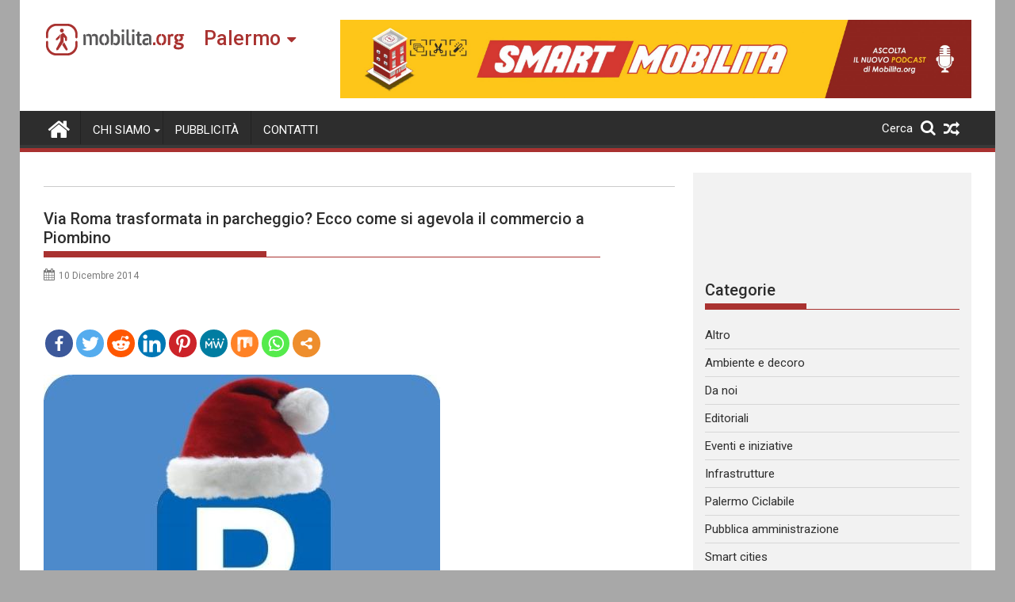

--- FILE ---
content_type: text/html; charset=UTF-8
request_url: https://palermo.mobilita.org/2014/12/10/via-roma-trasformata-in-parcheggio-ecco-come-si-agevola-il-commercio-a-piombino/
body_size: 26359
content:
<!DOCTYPE html><html lang="it-IT" itemscope itemtype="https://schema.org/BlogPosting">
        	<head>

		        <meta charset="UTF-8">
        <meta name="viewport" content="width=device-width, initial-scale=1">
        <link rel="profile" href="https://gmpg.org/xfn/11">
        <link rel="pingback" href="https://palermo.mobilita.org/xmlrpc.php">
        		<style type="text/css">
					.heateor_sss_button_instagram span.heateor_sss_svg,a.heateor_sss_instagram span{background:radial-gradient(circle at 30% 107%,#fdf497 0,#fdf497 5%,#fd5949 45%,#d6249f 60%,#285aeb 90%)}
											.heateor_sss_horizontal_sharing .heateor_sss_svg,.heateor_sss_standard_follow_icons_container .heateor_sss_svg{
							color: #fff;
						border-width: 0px;
			border-style: solid;
			border-color: transparent;
		}
					.heateor_sss_horizontal_sharing .heateorSssTCBackground{
				color:#666;
			}
					.heateor_sss_horizontal_sharing span.heateor_sss_svg:hover,.heateor_sss_standard_follow_icons_container span.heateor_sss_svg:hover{
						border-color: transparent;
		}
		.heateor_sss_vertical_sharing span.heateor_sss_svg,.heateor_sss_floating_follow_icons_container span.heateor_sss_svg{
							color: #fff;
						border-width: 0px;
			border-style: solid;
			border-color: transparent;
		}
				.heateor_sss_vertical_sharing .heateorSssTCBackground{
			color:#666;
		}
						.heateor_sss_vertical_sharing span.heateor_sss_svg:hover,.heateor_sss_floating_follow_icons_container span.heateor_sss_svg:hover{
						border-color: transparent;
		}
		@media screen and (max-width:783px) {.heateor_sss_vertical_sharing{display:none!important}}@media screen and (max-width:783px) {.heateor_sss_floating_follow_icons_container{display:none!important}}div.heateor_sss_mobile_footer{display:none;}@media screen and (max-width:783px){div.heateor_sss_bottom_sharing .heateorSssTCBackground{background-color:white}div.heateor_sss_bottom_sharing{width:100%!important;left:0!important;}div.heateor_sss_bottom_sharing a{width:11.111111111111% !important;}div.heateor_sss_bottom_sharing .heateor_sss_svg{width: 100% !important;}div.heateor_sss_bottom_sharing div.heateorSssTotalShareCount{font-size:1em!important;line-height:28px!important}div.heateor_sss_bottom_sharing div.heateorSssTotalShareText{font-size:.7em!important;line-height:0px!important}div.heateor_sss_mobile_footer{display:block;height:40px;}.heateor_sss_bottom_sharing{padding:0!important;display:block!important;width:auto!important;bottom:-2px!important;top: auto!important;}.heateor_sss_bottom_sharing .heateor_sss_square_count{line-height:inherit;}.heateor_sss_bottom_sharing .heateorSssSharingArrow{display:none;}.heateor_sss_bottom_sharing .heateorSssTCBackground{margin-right:1.1em!important}}		</style>
		<meta name='robots' content='index, follow, max-image-preview:large, max-snippet:-1, max-video-preview:-1' />

	<!-- This site is optimized with the Yoast SEO plugin v17.6 - https://yoast.com/wordpress/plugins/seo/ -->
	<title>Via Roma trasformata in parcheggio? Ecco come si agevola il commercio a Piombino - Mobilita Palermo</title>
	<link rel="canonical" href="https://palermo.mobilita.org/2014/12/10/via-roma-trasformata-in-parcheggio-ecco-come-si-agevola-il-commercio-a-piombino/" />
	<meta property="og:locale" content="it_IT" />
	<meta property="og:type" content="article" />
	<meta property="og:title" content="Via Roma trasformata in parcheggio? Ecco come si agevola il commercio a Piombino - Mobilita Palermo" />
	<meta property="og:description" content="Spread the lovemore Mentre i nostri imparano ad usare il pollice opponibile e giocano coi bastoncini delle politiche per la mobilità, in altre città di Italia arrivano esempi virtuosi che dimostrano quanto sia semplice trovare soluzioni efficaci a problemi comuni, quando c&#8217;è la volontà politica (e la capacità politica, ovviamente). Se infatti in questi giorni&hellip;" />
	<meta property="og:url" content="https://palermo.mobilita.org/2014/12/10/via-roma-trasformata-in-parcheggio-ecco-come-si-agevola-il-commercio-a-piombino/" />
	<meta property="og:site_name" content="Mobilita Palermo" />
	<meta property="article:published_time" content="2014-12-10T06:00:21+00:00" />
	<meta property="article:modified_time" content="2015-04-28T15:46:02+00:00" />
	<meta name="twitter:card" content="summary_large_image" />
	<meta name="twitter:label1" content="Scritto da" />
	<meta name="twitter:data1" content="Andrea Baio" />
	<meta name="twitter:label2" content="Tempo di lettura stimato" />
	<meta name="twitter:data2" content="1 minuto" />
	<script type="application/ld+json" class="yoast-schema-graph">{"@context":"https://schema.org","@graph":[{"@type":"WebSite","@id":"https://palermo.mobilita.org/#website","url":"https://palermo.mobilita.org/","name":"Mobilita Palermo","description":"La voce della tua citt\u00e0","potentialAction":[{"@type":"SearchAction","target":{"@type":"EntryPoint","urlTemplate":"https://palermo.mobilita.org/?s={search_term_string}"},"query-input":"required name=search_term_string"}],"inLanguage":"it-IT"},{"@type":"ImageObject","@id":"https://palermo.mobilita.org/2014/12/10/via-roma-trasformata-in-parcheggio-ecco-come-si-agevola-il-commercio-a-piombino/#primaryimage","inLanguage":"it-IT","url":"","contentUrl":""},{"@type":"WebPage","@id":"https://palermo.mobilita.org/2014/12/10/via-roma-trasformata-in-parcheggio-ecco-come-si-agevola-il-commercio-a-piombino/#webpage","url":"https://palermo.mobilita.org/2014/12/10/via-roma-trasformata-in-parcheggio-ecco-come-si-agevola-il-commercio-a-piombino/","name":"Via Roma trasformata in parcheggio? Ecco come si agevola il commercio a Piombino - Mobilita Palermo","isPartOf":{"@id":"https://palermo.mobilita.org/#website"},"primaryImageOfPage":{"@id":"https://palermo.mobilita.org/2014/12/10/via-roma-trasformata-in-parcheggio-ecco-come-si-agevola-il-commercio-a-piombino/#primaryimage"},"datePublished":"2014-12-10T06:00:21+00:00","dateModified":"2015-04-28T15:46:02+00:00","author":{"@id":"https://palermo.mobilita.org/#/schema/person/f3b3937b70c5bcb1a8bca86865bf2269"},"breadcrumb":{"@id":"https://palermo.mobilita.org/2014/12/10/via-roma-trasformata-in-parcheggio-ecco-come-si-agevola-il-commercio-a-piombino/#breadcrumb"},"inLanguage":"it-IT","potentialAction":[{"@type":"ReadAction","target":["https://palermo.mobilita.org/2014/12/10/via-roma-trasformata-in-parcheggio-ecco-come-si-agevola-il-commercio-a-piombino/"]}]},{"@type":"BreadcrumbList","@id":"https://palermo.mobilita.org/2014/12/10/via-roma-trasformata-in-parcheggio-ecco-come-si-agevola-il-commercio-a-piombino/#breadcrumb","itemListElement":[{"@type":"ListItem","position":1,"name":"Home","item":"https://palermo.mobilita.org/"},{"@type":"ListItem","position":2,"name":"Via Roma trasformata in parcheggio? Ecco come si agevola il commercio a Piombino"}]},{"@type":"Person","@id":"https://palermo.mobilita.org/#/schema/person/f3b3937b70c5bcb1a8bca86865bf2269","name":"Andrea Baio","image":{"@type":"ImageObject","@id":"https://palermo.mobilita.org/#personlogo","inLanguage":"it-IT","url":"https://secure.gravatar.com/avatar/6a82505271c57b58af167c39a2781afa?s=96&d=mm&r=g","contentUrl":"https://secure.gravatar.com/avatar/6a82505271c57b58af167c39a2781afa?s=96&d=mm&r=g","caption":"Andrea Baio"},"description":"Dottore in ingegneria informatica. Blogger, fotografo, videomaker. Co-founder di Mobilita Palermo nel marzo 2008, ho accompagnato tutto il percorso di crescita della piattaforma, che oggi sfocia in un progetto di portata nazionale dal nome mobilita.org. Curo la produzione di materiale multimediale e svolgo il ruolo di editorialista all\u2019interno del sito. Ho svolto attivit\u00e0 di co-progettazione per il progetto \u201cMuovity\u201d, finanziato all\u2019interno del bando \u201cSmart Cities and Communities and Social Innovation\u201d indetto dal MIUR nel 2012, di cui Mobilita Palermo \u00e8 stato Soggetto Attuatore.","sameAs":["http://www.mobilita.org"],"url":"https://palermo.mobilita.org/author/blackmorpheus/"}]}</script>
	<!-- / Yoast SEO plugin. -->


<link rel='dns-prefetch' href='//palermo.mobilita.org' />
<link rel='dns-prefetch' href='//www.googletagmanager.com' />
<link rel='dns-prefetch' href='//fonts.googleapis.com' />
<link rel='dns-prefetch' href='//s.w.org' />
<link rel='dns-prefetch' href='//pagead2.googlesyndication.com' />
<link rel="alternate" type="application/rss+xml" title="Mobilita Palermo &raquo; Feed" href="https://palermo.mobilita.org/feed/" />
<link rel="alternate" type="application/rss+xml" title="Mobilita Palermo &raquo; Feed dei commenti" href="https://palermo.mobilita.org/comments/feed/" />
<link rel="alternate" type="application/rss+xml" title="Mobilita Palermo &raquo; Via Roma trasformata in parcheggio? Ecco come si agevola il commercio a Piombino Feed dei commenti" href="https://palermo.mobilita.org/2014/12/10/via-roma-trasformata-in-parcheggio-ecco-come-si-agevola-il-commercio-a-piombino/feed/" />
		<script type="319627f770cb7897c1518af8-text/javascript">
			window._wpemojiSettings = {"baseUrl":"https:\/\/s.w.org\/images\/core\/emoji\/13.1.0\/72x72\/","ext":".png","svgUrl":"https:\/\/s.w.org\/images\/core\/emoji\/13.1.0\/svg\/","svgExt":".svg","source":{"concatemoji":"https:\/\/palermo.mobilita.org\/wp-includes\/js\/wp-emoji-release.min.js?ver=5.8.2"}};
			!function(e,a,t){var n,r,o,i=a.createElement("canvas"),p=i.getContext&&i.getContext("2d");function s(e,t){var a=String.fromCharCode;p.clearRect(0,0,i.width,i.height),p.fillText(a.apply(this,e),0,0);e=i.toDataURL();return p.clearRect(0,0,i.width,i.height),p.fillText(a.apply(this,t),0,0),e===i.toDataURL()}function c(e){var t=a.createElement("script");t.src=e,t.defer=t.type="text/javascript",a.getElementsByTagName("head")[0].appendChild(t)}for(o=Array("flag","emoji"),t.supports={everything:!0,everythingExceptFlag:!0},r=0;r<o.length;r++)t.supports[o[r]]=function(e){if(!p||!p.fillText)return!1;switch(p.textBaseline="top",p.font="600 32px Arial",e){case"flag":return s([127987,65039,8205,9895,65039],[127987,65039,8203,9895,65039])?!1:!s([55356,56826,55356,56819],[55356,56826,8203,55356,56819])&&!s([55356,57332,56128,56423,56128,56418,56128,56421,56128,56430,56128,56423,56128,56447],[55356,57332,8203,56128,56423,8203,56128,56418,8203,56128,56421,8203,56128,56430,8203,56128,56423,8203,56128,56447]);case"emoji":return!s([10084,65039,8205,55357,56613],[10084,65039,8203,55357,56613])}return!1}(o[r]),t.supports.everything=t.supports.everything&&t.supports[o[r]],"flag"!==o[r]&&(t.supports.everythingExceptFlag=t.supports.everythingExceptFlag&&t.supports[o[r]]);t.supports.everythingExceptFlag=t.supports.everythingExceptFlag&&!t.supports.flag,t.DOMReady=!1,t.readyCallback=function(){t.DOMReady=!0},t.supports.everything||(n=function(){t.readyCallback()},a.addEventListener?(a.addEventListener("DOMContentLoaded",n,!1),e.addEventListener("load",n,!1)):(e.attachEvent("onload",n),a.attachEvent("onreadystatechange",function(){"complete"===a.readyState&&t.readyCallback()})),(n=t.source||{}).concatemoji?c(n.concatemoji):n.wpemoji&&n.twemoji&&(c(n.twemoji),c(n.wpemoji)))}(window,document,window._wpemojiSettings);
		</script>
		<style type="text/css">
img.wp-smiley,
img.emoji {
	display: inline !important;
	border: none !important;
	box-shadow: none !important;
	height: 1em !important;
	width: 1em !important;
	margin: 0 .07em !important;
	vertical-align: -0.1em !important;
	background: none !important;
	padding: 0 !important;
}
</style>
	<link rel='stylesheet' id='wp-block-library-css'  href='https://palermo.mobilita.org/wp-includes/css/dist/block-library/style.min.css?ver=5.8.2' type='text/css' media='all' />
<style id='wp-block-library-theme-inline-css' type='text/css'>
#start-resizable-editor-section{display:none}.wp-block-audio figcaption{color:#555;font-size:13px;text-align:center}.is-dark-theme .wp-block-audio figcaption{color:hsla(0,0%,100%,.65)}.wp-block-code{font-family:Menlo,Consolas,monaco,monospace;color:#1e1e1e;padding:.8em 1em;border:1px solid #ddd;border-radius:4px}.wp-block-embed figcaption{color:#555;font-size:13px;text-align:center}.is-dark-theme .wp-block-embed figcaption{color:hsla(0,0%,100%,.65)}.blocks-gallery-caption{color:#555;font-size:13px;text-align:center}.is-dark-theme .blocks-gallery-caption{color:hsla(0,0%,100%,.65)}.wp-block-image figcaption{color:#555;font-size:13px;text-align:center}.is-dark-theme .wp-block-image figcaption{color:hsla(0,0%,100%,.65)}.wp-block-pullquote{border-top:4px solid;border-bottom:4px solid;margin-bottom:1.75em;color:currentColor}.wp-block-pullquote__citation,.wp-block-pullquote cite,.wp-block-pullquote footer{color:currentColor;text-transform:uppercase;font-size:.8125em;font-style:normal}.wp-block-quote{border-left:.25em solid;margin:0 0 1.75em;padding-left:1em}.wp-block-quote cite,.wp-block-quote footer{color:currentColor;font-size:.8125em;position:relative;font-style:normal}.wp-block-quote.has-text-align-right{border-left:none;border-right:.25em solid;padding-left:0;padding-right:1em}.wp-block-quote.has-text-align-center{border:none;padding-left:0}.wp-block-quote.is-large,.wp-block-quote.is-style-large{border:none}.wp-block-search .wp-block-search__label{font-weight:700}.wp-block-group.has-background{padding:1.25em 2.375em;margin-top:0;margin-bottom:0}.wp-block-separator{border:none;border-bottom:2px solid;margin-left:auto;margin-right:auto;opacity:.4}.wp-block-separator:not(.is-style-wide):not(.is-style-dots){width:100px}.wp-block-separator.has-background:not(.is-style-dots){border-bottom:none;height:1px}.wp-block-separator.has-background:not(.is-style-wide):not(.is-style-dots){height:2px}.wp-block-table thead{border-bottom:3px solid}.wp-block-table tfoot{border-top:3px solid}.wp-block-table td,.wp-block-table th{padding:.5em;border:1px solid;word-break:normal}.wp-block-table figcaption{color:#555;font-size:13px;text-align:center}.is-dark-theme .wp-block-table figcaption{color:hsla(0,0%,100%,.65)}.wp-block-video figcaption{color:#555;font-size:13px;text-align:center}.is-dark-theme .wp-block-video figcaption{color:hsla(0,0%,100%,.65)}.wp-block-template-part.has-background{padding:1.25em 2.375em;margin-top:0;margin-bottom:0}#end-resizable-editor-section{display:none}
</style>
<link rel='stylesheet' id='better-recent-comments-css'  href='https://palermo.mobilita.org/wp-content/plugins/better-recent-comments/assets/css/better-recent-comments.min.css?ver=5.8.2' type='text/css' media='all' />
<link rel='stylesheet' id='catch-infinite-scroll-css'  href='https://palermo.mobilita.org/wp-content/plugins/catch-infinite-scroll/public/css/catch-infinite-scroll-public.css?ver=1.9' type='text/css' media='all' />
<link rel='stylesheet' id='wpos-magnific-style-css'  href='https://palermo.mobilita.org/wp-content/plugins/meta-slider-and-carousel-with-lightbox/assets/css/magnific-popup.css?ver=1.9' type='text/css' media='all' />
<link rel='stylesheet' id='wpos-slick-style-css'  href='https://palermo.mobilita.org/wp-content/plugins/meta-slider-and-carousel-with-lightbox/assets/css/slick.css?ver=1.9' type='text/css' media='all' />
<link rel='stylesheet' id='wp-igsp-public-css-css'  href='https://palermo.mobilita.org/wp-content/plugins/meta-slider-and-carousel-with-lightbox/assets/css/wp-igsp-public.css?ver=1.9' type='text/css' media='all' />
<link rel='stylesheet' id='Roboto-css'  href='//fonts.googleapis.com/css?family=Roboto&#038;ver=5.8.2' type='text/css' media='all' />
<link rel='stylesheet' id='supermag-googleapis-css'  href='//fonts.googleapis.com/css?family=Oswald%3A300%2C400%2C700%7CRoboto%3A300italic%2C400%2C500%2C700&#038;ver=4.0.3' type='text/css' media='all' />
<link rel='stylesheet' id='bxslider-css'  href='https://palermo.mobilita.org/wp-content/themes/supermagpro/assets/library/bxslider/css/jquery.bxslider.min.css?ver=4.2.6' type='text/css' media='all' />
<link rel='stylesheet' id='mCustomScrollbar-css'  href='https://palermo.mobilita.org/wp-content/themes/supermagpro/assets/library/malihu-custom-scrollbar/jquery.mCustomScrollbar.min.css?ver=3.0.9' type='text/css' media='all' />
<link rel='stylesheet' id='font-awesome-css'  href='https://palermo.mobilita.org/wp-content/themes/supermagpro/assets/library/Font-Awesome/css/font-awesome.min.css?ver=4.7.0' type='text/css' media='all' />
<link rel='stylesheet' id='supermag-style-css'  href='https://palermo.mobilita.org/wp-content/themes/supermagpro/style.css?ver=1.2.3.3' type='text/css' media='all' />
<style id='supermag-style-inline-css' type='text/css'>

        .site-title,
        .site-title a{
            font-family: 'Roboto';
        }
        .site-description,
        .site-description a{
            font-family: 'Roboto';
        }
        .main-navigation .acmethemes-nav a{
            font-family: 'Roboto';
        }
        h1, h1 a,
        h2, h2 a,
        h3, h3 a,
        h4, h4 a,
        h5, h5 a,
        h6, h6 a {
            font-family: 'Roboto';
        }
        body, p {
            font-family: 'Roboto';
        }
        .site-title,
        .site-title a{
            color: #a93230;
        }
        .site-title:hover,
        .site-title a:hover{
            color: #2d2d2d;
        }
        .site-description,
        .site-description a{
            color: #7a7a7a;
        }
        h1, h1 a,
        h2, h2 a,
        h3, h3 a,
        h4, h4 a,
        h5, h5 a,
        h6, h6 a {
            color: #2d2d2d;
        }
         .entry-content p,.details{
            color: #2d2d2d;
        }
        .comment-form .form-submit input,
        .read-more,
        .bn-title,
        .home-icon.front_page_on,
        .slider-section .cat-links a,
        .gallery-carousel .mCSB_scrollTools .mCSB_dragger .mCSB_dragger_bar,
        #calendar_wrap #wp-calendar #today,
        #calendar_wrap #wp-calendar #today a,
        .wpcf7-form input.wpcf7-submit:hover,
        .breadcrumb{
            background: #a93230;
        }
         .breadcrumb::after {
            border-left: 5px solid #a93230;
        }
        .rtl .breadcrumb::after {
            border-right: 5px solid #a93230;
            border-left: medium none;
        }
         .header-wrapper #site-navigation{
            border-bottom: 5px solid #a93230;
        }
        .search-block input#menu-search,
        .widget_search input#s,
        .slicknav_btn.slicknav_open,
        .footer-wrapper .bn-title,
        .gallery-carousel  li:hover img,
        .page-numbers:hover,
        .page-numbers:focus, .page-numbers.current,
        .wpcf7-form input.wpcf7-submit{
            border: 1px solid #a93230;
        }
         .footer-wrapper .border{
            border-top: 1px solid #a93230;
        }
        .socials a:hover,
        .search-block #searchsubmit,
        .widget_search #searchsubmit,
        .slider-section .bx-controls-direction a,
        .sm-up:hover,
        .sm-tabs-title .single-tab-title.opened,
        .page-numbers,
        .wpcf7-form input.wpcf7-submit{
            color: #a93230;
        }
         .sm-tabs-title .single-tab-title.opened::after{
            border-color: #a93230 transparent;
        }
        .slicknav_btn.slicknav_open:before{
            background: none repeat scroll 0 0 #a93230;
            box-shadow: 0 6px 0 0 #a93230, 0 12px 0 0 #a93230;
        }
        .besides-slider .beside-post{
            border-bottom: 3px solid #a93230;
        }
        .widget-title,
            .footer-wrapper,
            .page-header .page-title,
            .single .entry-header .entry-title,
            .page .entry-header .entry-title
            {
            border-bottom: 1px solid #a93230;
        }
        .footer-wrapper .bn-title:before,
        .widget-title:before,
            .page-header .page-title:before,
            .single .entry-header .entry-title:before,
            .page .entry-header .entry-title:before
            {
            border-bottom: 7px solid #a93230;
        }
        .active img{
            border: 2px solid #a93230;
        }
        .comment-form .form-submit input:hover,
        .slider-section .cat-links a:hover,
        .read-more:hover,
        .slider-section .bx-controls-direction a,
        .sm-up-container,
        .gallery-carousel .mCSB_container{
            background:#3d3d3d;
        }
        .gallery-carousel  li img {
            border:1px solid #3d3d3d;
        }
        .entry-content a{
            color: #2d2d2d;
        }
        a:hover,
        .nav-links a:hover,
        #supermag-breadcrumbs a:hover,
        .bn-content a:hover,
        .slider-section .slide-title:hover,
        .feature-side-slider .post-title a:hover,
        .slider-feature-wrap a:hover,
        .feature-side-slider .beside-post:hover .beside-caption a,
        .featured-desc a:hover h4,
        .featured-desc .above-entry-meta span:hover{
            color: #a93230;
        }
        .nav-links .nav-previous a:hover, .nav-links .nav-next a:hover{
            border-top: 1px solid #a93230;
        }
         .posted-on a,
         .posted-on i,
        .author.vcard a,
        .author.vcard i,
        .comments-link a,
        .comments-link i,
        .edit-link a,
        .edit-link i,
        .cat-links a,
        .cat-links i,
        .tags-links a,
        .tags-links i,
        .byline a,
        .byline i{
            color: #7a7a7a;
        }
        .posted-on:hover i,
        .posted-on:hover a,
        .author.vcard:hover,
        .author.vcard:hover a,
        .author.vcard:hover i,
        .comments-link:hover a,
        .comments-link:hover i,
        .cat-links:hover a,
        .cat-links:hover i,
        .edit-link:hover a,
        .edit-link:hover i,
        .tags-links:hover a,
        .tags-links:hover i,
        .byline:hover a,
        .byline:hover i
        {
            color: #a93230;
        }
        .top-header-section,
        .top-header-section .wrapper{
            background: #2d2d2d;
        }
        .header-wrapper,
        .no-header-bn {
            background: #ffffff;
        }
        .header-wrapper #site-navigation,
        .header-wrapper .supermag_mega_menu.menu .mega-sub-menu li.menu-item-inner-mega .supermag-mega-menu-cat-wrap a,
        .header-wrapper .supermag_mega_menu.menu .mega-sub-menu li.menu-item a,
        .mega-sub-menu .supermag-mega-menu-cat-wrap,
        .header-wrapper ul.sub-menu.mega-sub-menu,
        .slicknav_btn,
        .header-wrapper .main-navigation .slicknav_nav ul.sub-menu,
        .header-wrapper .main-navigation ul ul.sub-menu li,
        .header-wrapper .supermag_mega_menu.menu .mega-sub-menu li.menu-item-inner-mega .supermag-mega-menu-cat-wrap a{
            background: #2d2d2d;
        }
        .header-wrapper .menu > li.current-menu-item > a,
        .header-wrapper .menu > li.current-menu-parent a,
        .header-wrapper .menu > li.current_page_parent a,
        .header-wrapper .menu > li.current_page_ancestor a,
        .header-wrapper .menu > li.current-menu-item > a:before,
        .header-wrapper .menu > li.current-menu-parent > a:before,
        .header-wrapper .menu > li.current_page_parent > a:before,
        .header-wrapper .menu > li.current_page_ancestor > a:before{
            background: #4db2ec;
        }
        .slicknav_nav li:hover > a,
        .slicknav_nav li.current-menu-ancestor  a,
        .slicknav_nav li.current-menu-item  > a,
        .slicknav_nav li.current_page_item a,
        .slicknav_nav li.current_page_item .slicknav_item span,
        .mega-sub-menu .mega-active-cat{
            color: #4db2ec;
        }
        .supermag-mega-menu-con-wrap,
        .header-wrapper .menu li:hover > a,
        .header-wrapper .supermag_mega_menu.menu .mega-sub-menu li.menu-item-inner-mega .supermag-mega-menu-cat-wrap a.mega-active-cat{
            background: #4db2ec;
        }
        .supermag_mega_menu .header-wrapper .main-navigation ul ul.sub-menu li:hover > a,
        .icon-menu:hover,
        .header-wrapper .supermag_mega_menu.menu .mega-sub-menu li.menu-item a:hover,
        .slicknav_nav li .slicknav_item:hover a{
            color:#4db2ec;
        }
        @media screen and (max-width:992px){
            .supermag-mega-menu-con-wrap,
            .header-wrapper .supermag_mega_menu.menu .mega-sub-menu li.menu-item-inner-mega .supermag-mega-menu-cat-wrap a.mega-active-cat{
                background:#2d2d2d;
            }
        }
        @media screen and (max-width:639px){
            .mega-sub-menu .menu-post-block h2 a:hover {
                color: #4db2ec;
            }
        }
       .header-wrapper .menu li a{
            color: #FFFFFF;
        }
       .header-wrapper #site-navigation{
            box-shadow: -1px -5px 0 -1px #393939 inset;
        }
       #supermag-breadcrumbs{
            background: #f2f2f2;
        }
       .secondary-sidebar .widget-area.sidebar{
            background: #f2f2f2;
        }
       .footer-wrapper,
       .wrapper.footer-wrapper{
            background: #2d2d2d;
        }
       .footer-wrapper .widget-title,
        .footer-wrapper h1, .footer-wrapper h1 a,
        .footer-wrapper h2, .footer-wrapper h2 a,
        .footer-wrapper h3, .footer-wrapper h3 a,
        .footer-wrapper h4, .footer-wrapper h4 a,
        .footer-wrapper h5, .footer-wrapper h5 a,
        .footer-wrapper h6, .footer-wrapper h6 a{
            color: #ffffff;
        }
       .footer-wrapper,
        .footer-wrapper .featured-desc .above-entry-meta,
        .footer-wrapper .entry-content p,.footer-wrapper .details{
            color: #ffffff;
        }
       .footer-wrapper a,
         .footer-wrapper .featured-desc .above-entry-meta i{
             color: #ffffff;
         }
       .footer-wrapper a:hover,
        .footer-sidebar .featured-desc .above-entry-meta a:hover {
            color: #4db2ec;
        }
                    .cat-links .at-cat-item-10389{
                    background: #a93230!important;
                    color : #fff!important;
                    }
                    
                    .cat-links .at-cat-item-10389:hover{
                    background: #2d2d2d!important;
                    color : #fff!important;
                    }
                    
                    .cat-links .at-cat-item-10390{
                    background: #a93230!important;
                    color : #fff!important;
                    }
                    
                    .cat-links .at-cat-item-10390:hover{
                    background: #2d2d2d!important;
                    color : #fff!important;
                    }
                    
                    .cat-links .at-cat-item-10391{
                    background: #a93230!important;
                    color : #fff!important;
                    }
                    
                    .cat-links .at-cat-item-10391:hover{
                    background: #2d2d2d!important;
                    color : #fff!important;
                    }
                    
                    .cat-links .at-cat-item-10392{
                    background: #a93230!important;
                    color : #fff!important;
                    }
                    
                    .cat-links .at-cat-item-10392:hover{
                    background: #2d2d2d!important;
                    color : #fff!important;
                    }
                    
                    .cat-links .at-cat-item-10393{
                    background: #a93230!important;
                    color : #fff!important;
                    }
                    
                    .cat-links .at-cat-item-10393:hover{
                    background: #2d2d2d!important;
                    color : #fff!important;
                    }
                    
                    .cat-links .at-cat-item-10396{
                    background: #a93230!important;
                    color : #fff!important;
                    }
                    
                    .cat-links .at-cat-item-10396:hover{
                    background: #2d2d2d!important;
                    color : #fff!important;
                    }
                    
                    .cat-links .at-cat-item-10397{
                    background: #a93230!important;
                    color : #fff!important;
                    }
                    
                    .cat-links .at-cat-item-10397:hover{
                    background: #2d2d2d!important;
                    color : #fff!important;
                    }
                    
                    .cat-links .at-cat-item-10398{
                    background: #a93230!important;
                    color : #fff!important;
                    }
                    
                    .cat-links .at-cat-item-10398:hover{
                    background: #2d2d2d!important;
                    color : #fff!important;
                    }
                    
                    .cat-links .at-cat-item-10399{
                    background: #a93230!important;
                    color : #fff!important;
                    }
                    
                    .cat-links .at-cat-item-10399:hover{
                    background: #2d2d2d!important;
                    color : #fff!important;
                    }
                    
                    .cat-links .at-cat-item-10400{
                    background: #a93230!important;
                    color : #fff!important;
                    }
                    
                    .cat-links .at-cat-item-10400:hover{
                    background: #2d2d2d!important;
                    color : #fff!important;
                    }
                    
                    .cat-links .at-cat-item-10401{
                    background: #a93230!important;
                    color : #fff!important;
                    }
                    
                    .cat-links .at-cat-item-10401:hover{
                    background: #2d2d2d!important;
                    color : #fff!important;
                    }
                    
                    .cat-links .at-cat-item-12224{
                    background: #a93230!important;
                    color : #fff!important;
                    }
                    
                    .cat-links .at-cat-item-12224:hover{
                    background: #2d2d2d!important;
                    color : #fff!important;
                    }
                    
</style>
<link rel='stylesheet' id='supermag-block-front-styles-css'  href='https://palermo.mobilita.org/wp-content/themes/supermagpro/acmethemes/gutenberg/gutenberg-front.css?ver=1.0' type='text/css' media='all' />
<link rel='stylesheet' id='heateor_sss_frontend_css-css'  href='https://palermo.mobilita.org/wp-content/plugins/sassy-social-share/public/css/sassy-social-share-public.css?ver=3.3.31' type='text/css' media='all' />
<link rel='stylesheet' id='heateor_sss_sharing_default_svg-css'  href='https://palermo.mobilita.org/wp-content/plugins/sassy-social-share/admin/css/sassy-social-share-svg.css?ver=3.3.31' type='text/css' media='all' />
<script type="319627f770cb7897c1518af8-text/javascript" src='https://palermo.mobilita.org/wp-includes/js/jquery/jquery.min.js?ver=3.6.0' id='jquery-core-js'></script>
<script type="319627f770cb7897c1518af8-text/javascript" src='https://palermo.mobilita.org/wp-includes/js/jquery/jquery-migrate.min.js?ver=3.3.2' id='jquery-migrate-js'></script>
<!--[if lt IE 9]>
<script type='text/javascript' src='https://palermo.mobilita.org/wp-content/themes/supermagpro/assets/library/html5shiv/html5shiv.min.js?ver=3.7.3' id='html5shiv-js'></script>
<![endif]-->
<!--[if lt IE 9]>
<script type='text/javascript' src='https://palermo.mobilita.org/wp-content/themes/supermagpro/assets/library/respond/respond.min.js?ver=1.4.2' id='respond-js'></script>
<![endif]-->

<!-- Google Analytics snippet added by Site Kit -->
<script type="319627f770cb7897c1518af8-text/javascript" src='https://www.googletagmanager.com/gtag/js?id=UA-61527270-1' id='google_gtagjs-js' async></script>
<script type="319627f770cb7897c1518af8-text/javascript" id='google_gtagjs-js-after'>
window.dataLayer = window.dataLayer || [];function gtag(){dataLayer.push(arguments);}
gtag('set', 'linker', {"domains":["palermo.mobilita.org"]} );
gtag("js", new Date());
gtag("set", "developer_id.dZTNiMT", true);
gtag("config", "UA-61527270-1", {"anonymize_ip":true});
gtag("config", "G-XHV8MFJ8WF");
</script>

<!-- End Google Analytics snippet added by Site Kit -->

<!-- OG: 3.1.3 -->
<meta property="og:description" content="Mentre i nostri imparano ad usare il pollice opponibile e giocano coi bastoncini delle politiche per la mobilità, in altre città di Italia arrivano esempi virtuosi che dimostrano quanto sia semplice trovare soluzioni efficaci a problemi comuni, quando c&#039;è la volontà politica (e la capacità politica, ovviamente). Se infatti in questi giorni a Palermo, la..." /><meta property="og:type" content="article" /><meta property="og:locale" content="it_IT" /><meta property="og:site_name" content="Mobilita Palermo" /><meta property="og:title" content="Via Roma trasformata in parcheggio? Ecco come si agevola il commercio a Piombino" /><meta property="og:url" content="https://palermo.mobilita.org/2014/12/10/via-roma-trasformata-in-parcheggio-ecco-come-si-agevola-il-commercio-a-piombino/" /><meta property="og:updated_time" content="2015-04-28T17:46:02+02:00" />
<meta property="article:tag" content="attività produttive" /><meta property="article:tag" content="commercianti" /><meta property="article:tag" content="comune di palermo" /><meta property="article:tag" content="confesercenti" /><meta property="article:tag" content="disco orario" /><meta property="article:tag" content="giusto catania" /><meta property="article:tag" content="leoluca orlando" /><meta property="article:tag" content="mobilita palermo" /><meta property="article:tag" content="parcheggio via roma" /><meta property="article:tag" content="piombino" /><meta property="article:tag" content="sosta" /><meta property="article:tag" content="via roma" /><meta property="article:tag" content="Zone blu" /><meta property="article:published_time" content="2014-12-10T06:00:21+00:00" /><meta property="article:modified_time" content="2015-04-28T15:46:02+00:00" /><meta property="article:section" content="Pubblica amministrazione" /><meta property="article:author:first_name" content="Andrea" /><meta property="article:author:last_name" content="Baio" /><meta property="article:author:username" content="Andrea Baio" />
<meta property="twitter:partner" content="ogwp" /><meta property="twitter:card" content="summary" /><meta property="twitter:title" content="Via Roma trasformata in parcheggio? Ecco come si agevola il commercio a Piombino" /><meta property="twitter:description" content="Mentre i nostri imparano ad usare il pollice opponibile e giocano coi bastoncini delle politiche per la mobilità, in altre città di Italia arrivano esempi virtuosi che dimostrano quanto sia..." /><meta property="twitter:url" content="https://palermo.mobilita.org/2014/12/10/via-roma-trasformata-in-parcheggio-ecco-come-si-agevola-il-commercio-a-piombino/" />
<meta itemprop="name" content="Via Roma trasformata in parcheggio? Ecco come si agevola il commercio a Piombino" /><meta itemprop="headline" content="Via Roma trasformata in parcheggio? Ecco come si agevola il commercio a Piombino" /><meta itemprop="description" content="Mentre i nostri imparano ad usare il pollice opponibile e giocano coi bastoncini delle politiche per la mobilità, in altre città di Italia arrivano esempi virtuosi che dimostrano quanto sia semplice trovare soluzioni efficaci a problemi comuni, quando c&#039;è la volontà politica (e la capacità politica, ovviamente). Se infatti in questi giorni a Palermo, la..." /><meta itemprop="datePublished" content="2014-12-10" /><meta itemprop="dateModified" content="2015-04-28T15:46:02+00:00" /><meta itemprop="author" content="Andrea Baio" />
<meta property="profile:first_name" content="Andrea" /><meta property="profile:last_name" content="Baio" /><meta property="profile:username" content="Andrea Baio" />
<!-- /OG -->

<link rel="https://api.w.org/" href="https://palermo.mobilita.org/wp-json/" /><link rel="alternate" type="application/json" href="https://palermo.mobilita.org/wp-json/wp/v2/posts/35856" /><link rel="EditURI" type="application/rsd+xml" title="RSD" href="https://palermo.mobilita.org/xmlrpc.php?rsd" />
<link rel="wlwmanifest" type="application/wlwmanifest+xml" href="https://palermo.mobilita.org/wp-includes/wlwmanifest.xml" /> 
<meta name="generator" content="WordPress 5.8.2" />
<link rel='shortlink' href='https://palermo.mobilita.org/?p=35856' />
<link rel="alternate" type="application/json+oembed" href="https://palermo.mobilita.org/wp-json/oembed/1.0/embed?url=https%3A%2F%2Fpalermo.mobilita.org%2F2014%2F12%2F10%2Fvia-roma-trasformata-in-parcheggio-ecco-come-si-agevola-il-commercio-a-piombino%2F" />
<link rel="alternate" type="text/xml+oembed" href="https://palermo.mobilita.org/wp-json/oembed/1.0/embed?url=https%3A%2F%2Fpalermo.mobilita.org%2F2014%2F12%2F10%2Fvia-roma-trasformata-in-parcheggio-ecco-come-si-agevola-il-commercio-a-piombino%2F&#038;format=xml" />
<meta name="generator" content="Site Kit by Google 1.46.0" />
<!-- Google AdSense snippet added by Site Kit -->
<meta name="google-adsense-platform-account" content="ca-host-pub-2644536267352236">
<meta name="google-adsense-platform-domain" content="sitekit.withgoogle.com">
<!-- End Google AdSense snippet added by Site Kit -->
<style type="text/css" id="custom-background-css">
body.custom-background { background-color: #a8a8a8; }
</style>
	
<!-- Google AdSense snippet added by Site Kit -->
<script src="https://pagead2.googlesyndication.com/pagead/js/adsbygoogle.js?client=ca-pub-6527658034949926" crossorigin="anonymous" type="319627f770cb7897c1518af8-text/javascript"></script>

<!-- End Google AdSense snippet added by Site Kit -->
<!-- PLACEHOLDER --><!-- start Simple Custom CSS and JS -->
<style type="text/css">
 /* asdasd  */
</style>
<!-- end Simple Custom CSS and JS -->
<!-- start Simple Custom CSS and JS -->
<style type="text/css">
.site-footer .textwidget a{
	text-decoration: none !important;
}
</style>
<!-- end Simple Custom CSS and JS -->

<link rel='stylesheet' id='51539.css-css'  href='https://palermo.mobilita.org/wp-content/uploads/custom-css-js/51539.css?v=2958' type="text/css" media='all' />

<link rel='stylesheet' id='51449.css-css'  href='https://palermo.mobilita.org/wp-content/uploads/custom-css-js/51449.css?v=5960' type="text/css" media='all' />

<link rel='stylesheet' id='51440.css-css'  href='https://palermo.mobilita.org/wp-content/uploads/custom-css-js/51440.css?v=9811' type="text/css" media='all' />

<link rel='stylesheet' id='51419.css-css'  href='https://palermo.mobilita.org/wp-content/uploads/custom-css-js/51419.css?v=3396' type="text/css" media='all' />

<link rel='stylesheet' id='51413.css-css'  href='https://palermo.mobilita.org/wp-content/uploads/custom-css-js/51413.css?v=6756' type="text/css" media='all' />

<link rel='stylesheet' id='51406.css-css'  href='https://palermo.mobilita.org/wp-content/uploads/custom-css-js/51406.css?v=7003' type="text/css" media='all' />

<link rel='stylesheet' id='51366.css-css'  href='https://palermo.mobilita.org/wp-content/uploads/custom-css-js/51366.css?v=7815' type="text/css" media='all' />

<link rel='stylesheet' id='51345.css-css'  href='https://palermo.mobilita.org/wp-content/uploads/custom-css-js/51345.css?v=2798' type="text/css" media='all' />

<link rel='stylesheet' id='51289.css-css'  href='https://palermo.mobilita.org/wp-content/uploads/custom-css-js/51289.css?v=4457' type="text/css" media='all' />

<link rel='stylesheet' id='51274.css-css'  href='https://palermo.mobilita.org/wp-content/uploads/custom-css-js/51274.css?v=7519' type="text/css" media='all' />

<link rel='stylesheet' id='51271.css-css'  href='https://palermo.mobilita.org/wp-content/uploads/custom-css-js/51271.css?v=708' type="text/css" media='all' />

<link rel='stylesheet' id='51262.css-css'  href='https://palermo.mobilita.org/wp-content/uploads/custom-css-js/51262.css?v=3343' type="text/css" media='all' />

<link rel='stylesheet' id='51229.css-css'  href='https://palermo.mobilita.org/wp-content/uploads/custom-css-js/51229.css?v=3425' type="text/css" media='all' />

<link rel='stylesheet' id='47050.css-css'  href='https://palermo.mobilita.org/wp-content/uploads/custom-css-js/47050.css?v=4164' type="text/css" media='all' />

<link rel='stylesheet' id='46997.css-css'  href='https://palermo.mobilita.org/wp-content/uploads/custom-css-js/46997.css?v=9129' type="text/css" media='all' />

<link rel='stylesheet' id='46848.css-css'  href='https://palermo.mobilita.org/wp-content/uploads/custom-css-js/46848.css?v=3224' type="text/css" media='all' />

<link rel='stylesheet' id='46845.css-css'  href='https://palermo.mobilita.org/wp-content/uploads/custom-css-js/46845.css?v=2865' type="text/css" media='all' />

<link rel='stylesheet' id='46844.css-css'  href='https://palermo.mobilita.org/wp-content/uploads/custom-css-js/46844.css?v=6173' type="text/css" media='all' />

<link rel='stylesheet' id='46843.css-css'  href='https://palermo.mobilita.org/wp-content/uploads/custom-css-js/46843.css?v=2218' type="text/css" media='all' />

<link rel='stylesheet' id='46842.css-css'  href='https://palermo.mobilita.org/wp-content/uploads/custom-css-js/46842.css?v=4672' type="text/css" media='all' />

<link rel='stylesheet' id='46840.css-css'  href='https://palermo.mobilita.org/wp-content/uploads/custom-css-js/46840.css?v=4495' type="text/css" media='all' />

<link rel='stylesheet' id='46839.css-css'  href='https://palermo.mobilita.org/wp-content/uploads/custom-css-js/46839.css?v=6459' type="text/css" media='all' />

<link rel='stylesheet' id='46838.css-css'  href='https://palermo.mobilita.org/wp-content/uploads/custom-css-js/46838.css?v=8517' type="text/css" media='all' />

<script type="319627f770cb7897c1518af8-text/javascript" src='https://palermo.mobilita.org/wp-content/uploads/custom-css-js/51184.js?v=549'></script>

<script type="319627f770cb7897c1518af8-text/javascript" src='https://palermo.mobilita.org/wp-content/uploads/custom-css-js/51183.js?v=4843'></script>
<link href="https://cdnjs.cloudflare.com/ajax/libs/font-awesome/5.15.1/css/all.min.css" crossorigin="anonymous">
<script type="319627f770cb7897c1518af8-text/javascript" src='https://palermo.mobilita.org/wp-content/uploads/custom-css-js/51225.js?v=4214'></script>

<script type="319627f770cb7897c1518af8-text/javascript" src='https://palermo.mobilita.org/wp-content/uploads/custom-css-js/51222.js?v=9699'></script>

<link rel='stylesheet' id='51251.css-css'  href='https://palermo.mobilita.org/wp-content/uploads/custom-css-js/51251.css?v=6913' type="text/css" media='all' />

<script type="319627f770cb7897c1518af8-text/javascript" src='https://palermo.mobilita.org/wp-content/uploads/custom-css-js/51220.js?v=9761'></script>
<!-- start Simple Custom CSS and JS -->
<script type="319627f770cb7897c1518af8-text/javascript">
var $=jQuery;

$(function(){
	$(".comment-form-url").html('<br><br>');
	$("#comment").prop("placeholder","Commento");
});

</script>
<!-- end Simple Custom CSS and JS -->

<link rel='stylesheet' id='51260.css-css'  href='https://palermo.mobilita.org/wp-content/uploads/custom-css-js/51260.css?v=5870' type="text/css" media='all' />
<link rel="icon" href="https://palermo.mobilita.org/wp-content/uploads/sites/6/2021/11/favicon-mobilita.png" sizes="32x32" />
<link rel="icon" href="https://palermo.mobilita.org/wp-content/uploads/sites/6/2021/11/favicon-mobilita.png" sizes="192x192" />
<link rel="apple-touch-icon" href="https://palermo.mobilita.org/wp-content/uploads/sites/6/2021/11/favicon-mobilita.png" />
<meta name="msapplication-TileImage" content="https://palermo.mobilita.org/wp-content/uploads/sites/6/2021/11/favicon-mobilita.png" />
<style id="wpforms-css-vars-root">
				:root {
					--wpforms-field-border-radius: 3px;
--wpforms-field-border-style: solid;
--wpforms-field-border-size: 1px;
--wpforms-field-background-color: #ffffff;
--wpforms-field-border-color: rgba( 0, 0, 0, 0.25 );
--wpforms-field-border-color-spare: rgba( 0, 0, 0, 0.25 );
--wpforms-field-text-color: rgba( 0, 0, 0, 0.7 );
--wpforms-field-menu-color: #ffffff;
--wpforms-label-color: rgba( 0, 0, 0, 0.85 );
--wpforms-label-sublabel-color: rgba( 0, 0, 0, 0.55 );
--wpforms-label-error-color: #d63637;
--wpforms-button-border-radius: 3px;
--wpforms-button-border-style: none;
--wpforms-button-border-size: 1px;
--wpforms-button-background-color: #066aab;
--wpforms-button-border-color: #066aab;
--wpforms-button-text-color: #ffffff;
--wpforms-page-break-color: #066aab;
--wpforms-background-image: none;
--wpforms-background-position: center center;
--wpforms-background-repeat: no-repeat;
--wpforms-background-size: cover;
--wpforms-background-width: 100px;
--wpforms-background-height: 100px;
--wpforms-background-color: rgba( 0, 0, 0, 0 );
--wpforms-background-url: none;
--wpforms-container-padding: 0px;
--wpforms-container-border-style: none;
--wpforms-container-border-width: 1px;
--wpforms-container-border-color: #000000;
--wpforms-container-border-radius: 3px;
--wpforms-field-size-input-height: 43px;
--wpforms-field-size-input-spacing: 15px;
--wpforms-field-size-font-size: 16px;
--wpforms-field-size-line-height: 19px;
--wpforms-field-size-padding-h: 14px;
--wpforms-field-size-checkbox-size: 16px;
--wpforms-field-size-sublabel-spacing: 5px;
--wpforms-field-size-icon-size: 1;
--wpforms-label-size-font-size: 16px;
--wpforms-label-size-line-height: 19px;
--wpforms-label-size-sublabel-font-size: 14px;
--wpforms-label-size-sublabel-line-height: 17px;
--wpforms-button-size-font-size: 17px;
--wpforms-button-size-height: 41px;
--wpforms-button-size-padding-h: 15px;
--wpforms-button-size-margin-top: 10px;
--wpforms-container-shadow-size-box-shadow: none;

				}
			</style>
	</head>
<body class="post-template-default single single-post postid-35856 single-format-standard custom-background wp-custom-logo boxed-layout right-sidebar at-sticky-sidebar single-large-image left-logo-right-ainfo group-blog">

        <div id="page" class="hfeed site">
            <a class="skip-link screen-reader-text" href="#content" title="link">Skip to content</a>
		        <header id="masthead" class="site-header">
            <div class="top-header-section clearfix">
                <div class="wrapper">
                                        <div class="right-header float-right">
                                            </div>
                </div>
            </div>
            <!-- .top-header-section -->
            <div class="header-wrapper clearfix">
                <div class="header-container">
	                
                    <div class="wrapper">
                        <div class="site-branding clearfix">
                                                        <div class="site-logo float-left">
                                <a href="https://palermo.mobilita.org/" class="custom-logo-link" rel="home"><img width="180" height="50" src="https://palermo.mobilita.org/wp-content/uploads/sites/6/2020/09/logo.png" class="custom-logo" alt="Mobilita Palermo" /></a>                                        <p class="site-title">
                                            <a href="https://palermo.mobilita.org/" rel="home">Mobilita Palermo</a>
                                        </p>
                                                                    </div><!--site-logo-->
                                                            <div class="header-ainfo float-right">
                                                                            <a href="https://www.spreaker.com/show/smart-mobilita?fbclid=IwAR0ABYXvfJ1_MJJ0ImOBszi0YZexC9U3HiByLQxOmj-s6UIMLFLDl3_uWUI" target='_blank'>
                                            <img src="https://palermo.mobilita.org/wp-content/uploads/sites/6/2021/11/728_90_smart_mobilita-scaled.jpg" alt="Banner Ads">
                                        </a>
                                                                        </div><!--.header-ainfo-->
                                                            <div class="clearfix"></div>
                                                    </div>
                    </div>
	                                    <nav id="site-navigation" class="main-navigation  clearfix">
                        <div class="header-main-menu wrapper clearfix">
                                                            <div class="home-icon">
                                    <a href="https://palermo.mobilita.org/" title="Mobilita Palermo"><i class="fa fa-home"></i></a>
                                </div>
                                <div class="acmethemes-nav"><ul id="menu-menu-1" class="menu supermag_mega_menu"><li id="menu-item-40976" class="menu-item menu-item-type-custom menu-item-object-custom menu-item-has-children menu-item-40976"><a href="#">Chi siamo</a>
<ul class="sub-menu">
	<li id="menu-item-40953" class="menu-item menu-item-type-post_type menu-item-object-page menu-item-40953"><a href="https://palermo.mobilita.org/la-storia/">La storia</a></li>
	<li id="menu-item-40956" class="menu-item menu-item-type-post_type menu-item-object-page menu-item-40956"><a href="https://palermo.mobilita.org/mission/">Mission</a></li>
	<li id="menu-item-40957" class="menu-item menu-item-type-post_type menu-item-object-page menu-item-40957"><a href="https://palermo.mobilita.org/parlano-di-noi/">Parlano di noi</a></li>
	<li id="menu-item-40961" class="menu-item menu-item-type-post_type menu-item-object-page menu-item-40961"><a href="https://palermo.mobilita.org/redazione/">Team</a></li>
</ul>
</li>
<li id="menu-item-67427" class="menu-item menu-item-type-post_type menu-item-object-page menu-item-67427"><a href="https://palermo.mobilita.org/pubblicita/">Pubblicità</a></li>
<li id="menu-item-40944" class="menu-item menu-item-type-post_type menu-item-object-page menu-item-40944"><a href="https://palermo.mobilita.org/contatti/">Contatti</a></li>
</ul></div><div class="random-post">                                        <a title="Sottopasso piazza XIII vittime | Inizia la seconda fase dei lavori" href="https://palermo.mobilita.org/2023/04/28/sottopasso-piazza-xiii-vittime-inizia-la-seconda-fase-dei-lavori/">
                                            <i class="fa fa-random icon-menu"></i>
                                        </a>
                                        </div><a class="fa fa-search icon-menu search-icon-menu" href="#"></a><div class='menu-search-toggle'><div class='menu-search-inner'><div class="search-block">
    <form action="https://palermo.mobilita.org" class="searchform" id="searchform" method="get" role="search">
        <div>
            <label for="menu-search" class="screen-reader-text"></label>
                        <input type="text"  placeholder="Search"  id="menu-search" name="s" value="">
            <button class="fa fa-search" type="submit" id="searchsubmit"></button>
        </div>
    </form>
</div></div></div>                        </div>
                        <div class="responsive-slick-menu wrapper clearfix"></div>
                    </nav>
                    <!-- #site-navigation -->
	                                </div>
                <!-- .header-container -->
            </div>
            <!-- header-wrapper-->
        </header>
        <!-- #masthead -->
                <div class="wrapper content-wrapper clearfix">
            <div id="content" class="site-content">
        <div class='breadcrumbs init-animate clearfix'><span class='breadcrumb'>You are here</span><div id='supermag-breadcrumbs' class='clearfix'><div role="navigation" aria-label="Breadcrumbs" class="breadcrumb-trail breadcrumbs" itemprop="breadcrumb"><ul class="trail-items" itemscope itemtype="http://schema.org/BreadcrumbList"><meta name="numberOfItems" content="5" /><meta name="itemListOrder" content="Ascending" /><li itemprop="itemListElement" itemscope itemtype="http://schema.org/ListItem" class="trail-item trail-begin"><a href="https://palermo.mobilita.org/" rel="home" itemprop="item"><span itemprop="name">Home</span></a><meta itemprop="position" content="1" /></li><li itemprop="itemListElement" itemscope itemtype="http://schema.org/ListItem" class="trail-item"><a href="https://palermo.mobilita.org/2014/" itemprop="item"><span itemprop="name">2014</span></a><meta itemprop="position" content="2" /></li><li itemprop="itemListElement" itemscope itemtype="http://schema.org/ListItem" class="trail-item"><a href="https://palermo.mobilita.org/2014/12/" itemprop="item"><span itemprop="name">Dicembre</span></a><meta itemprop="position" content="3" /></li><li itemprop="itemListElement" itemscope itemtype="http://schema.org/ListItem" class="trail-item"><a href="https://palermo.mobilita.org/2014/12/10/" itemprop="item"><span itemprop="name">10</span></a><meta itemprop="position" content="4" /></li><li class="trail-item trail-end"><span><span>Via Roma trasformata in parcheggio? Ecco come si agevola il commercio a Piombino</span></span></li></ul></div></div></div>	<div id="primary" class="content-area">
		<main id="main" class="site-main">
            <article id="post-35856" class="post-35856 post type-post status-publish format-standard has-post-thumbnail hentry category-pubblica-amministrazione-2 tag-attivita-produttive tag-commercianti tag-comune-di-palermo tag-confesercenti tag-disco-orario tag-giusto-catania tag-leoluca-orlando tag-mobilita-palermo tag-parcheggio-via-roma tag-piombino tag-sosta tag-via-roma tag-zone-blu">
	<header class="entry-header">
		<h1 class="entry-title">Via Roma trasformata in parcheggio? Ecco come si agevola il commercio a Piombino</h1>		<div class="entry-meta">
			<span class="posted-on"><i class="fa fa-calendar"></i><a href="https://palermo.mobilita.org/2014/12/10/via-roma-trasformata-in-parcheggio-ecco-come-si-agevola-il-commercio-a-piombino/" rel="bookmark"><time class="entry-date published" datetime="2014-12-10T07:00:21+01:00">10 Dicembre 2014</time><time class="updated" datetime="2015-04-28T17:46:02+02:00">28 Aprile 2015</time></a></span><span class="byline"> <i class="fa fa-user"></i><span class="author vcard"><a class="url fn n" href="https://palermo.mobilita.org/author/blackmorpheus/">Andrea Baio</a></span></span>		</div><!-- .entry-meta -->
	</header><!-- .entry-header -->
			<div class="single-feat clearfix">
						<figure class="single-thumb single-thumb-full">
							</figure>
		</div>
		<div class="entry-content">
		<div class='heateorSssClear'></div><div  class='heateor_sss_sharing_container heateor_sss_horizontal_sharing' data-heateor-sss-href='https://palermo.mobilita.org/2014/12/10/via-roma-trasformata-in-parcheggio-ecco-come-si-agevola-il-commercio-a-piombino/'><div class='heateor_sss_sharing_title' style="font-weight:bold" >Spread the love</div><div class="heateor_sss_sharing_ul"><a class="heateor_sss_facebook" href="https://www.facebook.com/sharer/sharer.php?u=https%3A%2F%2Fpalermo.mobilita.org%2F2014%2F12%2F10%2Fvia-roma-trasformata-in-parcheggio-ecco-come-si-agevola-il-commercio-a-piombino%2F" title="Facebook" rel="nofollow noopener" target="_blank" style="font-size:32px!important;box-shadow:none;display:inline-block;vertical-align:middle"><span class="heateor_sss_svg" style="background-color:#3c589a;width:35px;height:35px;border-radius:999px;display:inline-block;opacity:1;float:left;font-size:32px;box-shadow:none;display:inline-block;font-size:16px;padding:0 4px;vertical-align:middle;background-repeat:repeat;overflow:hidden;padding:0;cursor:pointer;box-sizing:content-box"><svg style="display:block;border-radius:999px;" focusable="false" aria-hidden="true" xmlns="http://www.w3.org/2000/svg" width="100%" height="100%" viewBox="-5 -5 42 42"><path d="M17.78 27.5V17.008h3.522l.527-4.09h-4.05v-2.61c0-1.182.33-1.99 2.023-1.99h2.166V4.66c-.375-.05-1.66-.16-3.155-.16-3.123 0-5.26 1.905-5.26 5.405v3.016h-3.53v4.09h3.53V27.5h4.223z" fill="#fff"></path></svg></span></a><a class="heateor_sss_button_twitter" href="https://twitter.com/intent/tweet?text=Via%20Roma%20trasformata%20in%20parcheggio%3F%20Ecco%20come%20si%20agevola%20il%20commercio%20a%20Piombino&url=https%3A%2F%2Fpalermo.mobilita.org%2F2014%2F12%2F10%2Fvia-roma-trasformata-in-parcheggio-ecco-come-si-agevola-il-commercio-a-piombino%2F" title="Twitter" rel="nofollow noopener" target="_blank" style="font-size:32px!important;box-shadow:none;display:inline-block;vertical-align:middle"><span class="heateor_sss_svg heateor_sss_s__default heateor_sss_s_twitter" style="background-color:#55acee;width:35px;height:35px;border-radius:999px;display:inline-block;opacity:1;float:left;font-size:32px;box-shadow:none;display:inline-block;font-size:16px;padding:0 4px;vertical-align:middle;background-repeat:repeat;overflow:hidden;padding:0;cursor:pointer;box-sizing:content-box"><svg style="display:block;border-radius:999px;" focusable="false" aria-hidden="true" xmlns="http://www.w3.org/2000/svg" width="100%" height="100%" viewBox="-4 -4 39 39"><path d="M28 8.557a9.913 9.913 0 0 1-2.828.775 4.93 4.93 0 0 0 2.166-2.725 9.738 9.738 0 0 1-3.13 1.194 4.92 4.92 0 0 0-3.593-1.55 4.924 4.924 0 0 0-4.794 6.049c-4.09-.21-7.72-2.17-10.15-5.15a4.942 4.942 0 0 0-.665 2.477c0 1.71.87 3.214 2.19 4.1a4.968 4.968 0 0 1-2.23-.616v.06c0 2.39 1.7 4.38 3.952 4.83-.414.115-.85.174-1.297.174-.318 0-.626-.03-.928-.086a4.935 4.935 0 0 0 4.6 3.42 9.893 9.893 0 0 1-6.114 2.107c-.398 0-.79-.023-1.175-.068a13.953 13.953 0 0 0 7.55 2.213c9.056 0 14.01-7.507 14.01-14.013 0-.213-.005-.426-.015-.637.96-.695 1.795-1.56 2.455-2.55z" fill="#fff"></path></svg></span></a><a class="heateor_sss_button_reddit" href="http://reddit.com/submit?url=https%3A%2F%2Fpalermo.mobilita.org%2F2014%2F12%2F10%2Fvia-roma-trasformata-in-parcheggio-ecco-come-si-agevola-il-commercio-a-piombino%2F&title=Via%20Roma%20trasformata%20in%20parcheggio%3F%20Ecco%20come%20si%20agevola%20il%20commercio%20a%20Piombino" title="Reddit" rel="nofollow noopener" target="_blank" style="font-size:32px!important;box-shadow:none;display:inline-block;vertical-align:middle"><span class="heateor_sss_svg heateor_sss_s__default heateor_sss_s_reddit" style="background-color:#ff5700;width:35px;height:35px;border-radius:999px;display:inline-block;opacity:1;float:left;font-size:32px;box-shadow:none;display:inline-block;font-size:16px;padding:0 4px;vertical-align:middle;background-repeat:repeat;overflow:hidden;padding:0;cursor:pointer;box-sizing:content-box"><svg style="display:block;border-radius:999px;" focusable="false" aria-hidden="true" xmlns="http://www.w3.org/2000/svg" width="100%" height="100%" viewBox="-3.5 -3.5 39 39"><path d="M28.543 15.774a2.953 2.953 0 0 0-2.951-2.949 2.882 2.882 0 0 0-1.9.713 14.075 14.075 0 0 0-6.85-2.044l1.38-4.349 3.768.884a2.452 2.452 0 1 0 .24-1.176l-4.274-1a.6.6 0 0 0-.709.4l-1.659 5.224a14.314 14.314 0 0 0-7.316 2.029 2.908 2.908 0 0 0-1.872-.681 2.942 2.942 0 0 0-1.618 5.4 5.109 5.109 0 0 0-.062.765c0 4.158 5.037 7.541 11.229 7.541s11.22-3.383 11.22-7.541a5.2 5.2 0 0 0-.053-.706 2.963 2.963 0 0 0 1.427-2.51zm-18.008 1.88a1.753 1.753 0 0 1 1.73-1.74 1.73 1.73 0 0 1 1.709 1.74 1.709 1.709 0 0 1-1.709 1.711 1.733 1.733 0 0 1-1.73-1.711zm9.565 4.968a5.573 5.573 0 0 1-4.081 1.272h-.032a5.576 5.576 0 0 1-4.087-1.272.6.6 0 0 1 .844-.854 4.5 4.5 0 0 0 3.238.927h.032a4.5 4.5 0 0 0 3.237-.927.6.6 0 1 1 .844.854zm-.331-3.256a1.726 1.726 0 1 1 1.709-1.712 1.717 1.717 0 0 1-1.712 1.712z" fill="#fff"/></svg></span></a><a class="heateor_sss_button_linkedin" href="http://www.linkedin.com/shareArticle?mini=true&url=https%3A%2F%2Fpalermo.mobilita.org%2F2014%2F12%2F10%2Fvia-roma-trasformata-in-parcheggio-ecco-come-si-agevola-il-commercio-a-piombino%2F&title=Via%20Roma%20trasformata%20in%20parcheggio%3F%20Ecco%20come%20si%20agevola%20il%20commercio%20a%20Piombino" title="LinkedIn" rel="nofollow noopener" target="_blank" style="font-size:32px!important;box-shadow:none;display:inline-block;vertical-align:middle"><span class="heateor_sss_svg heateor_sss_s__default heateor_sss_s_linkedin" style="background-color:#0077b5;width:35px;height:35px;border-radius:999px;display:inline-block;opacity:1;float:left;font-size:32px;box-shadow:none;display:inline-block;font-size:16px;padding:0 4px;vertical-align:middle;background-repeat:repeat;overflow:hidden;padding:0;cursor:pointer;box-sizing:content-box"><svg style="display:block;border-radius:999px;" focusable="false" aria-hidden="true" xmlns="http://www.w3.org/2000/svg" width="100%" height="100%" viewBox="0 0 32 32"><path d="M6.227 12.61h4.19v13.48h-4.19V12.61zm2.095-6.7a2.43 2.43 0 0 1 0 4.86c-1.344 0-2.428-1.09-2.428-2.43s1.084-2.43 2.428-2.43m4.72 6.7h4.02v1.84h.058c.56-1.058 1.927-2.176 3.965-2.176 4.238 0 5.02 2.792 5.02 6.42v7.395h-4.183v-6.56c0-1.564-.03-3.574-2.178-3.574-2.18 0-2.514 1.7-2.514 3.46v6.668h-4.187V12.61z" fill="#fff"></path></svg></span></a><a class="heateor_sss_button_pinterest" href="javascript:void(0)" onclick="if (!window.__cfRLUnblockHandlers) return false; javascript:void( (function() {var e=document.createElement('script' );e.setAttribute('type','text/javascript' );e.setAttribute('charset','UTF-8' );e.setAttribute('src','//assets.pinterest.com/js/pinmarklet.js?r='+Math.random()*99999999);document.body.appendChild(e)})());" title="Pinterest" rel="nofollow noopener" style="font-size:32px!important;box-shadow:none;display:inline-block;vertical-align:middle" data-cf-modified-319627f770cb7897c1518af8-=""><span class="heateor_sss_svg heateor_sss_s__default heateor_sss_s_pinterest" style="background-color:#cc2329;width:35px;height:35px;border-radius:999px;display:inline-block;opacity:1;float:left;font-size:32px;box-shadow:none;display:inline-block;font-size:16px;padding:0 4px;vertical-align:middle;background-repeat:repeat;overflow:hidden;padding:0;cursor:pointer;box-sizing:content-box"><svg style="display:block;border-radius:999px;" focusable="false" aria-hidden="true" xmlns="http://www.w3.org/2000/svg" width="100%" height="100%" viewBox="-2 -2 35 35"><path fill="#fff" d="M16.539 4.5c-6.277 0-9.442 4.5-9.442 8.253 0 2.272.86 4.293 2.705 5.046.303.125.574.005.662-.33.061-.231.205-.816.27-1.06.088-.331.053-.447-.191-.736-.532-.627-.873-1.439-.873-2.591 0-3.338 2.498-6.327 6.505-6.327 3.548 0 5.497 2.168 5.497 5.062 0 3.81-1.686 7.025-4.188 7.025-1.382 0-2.416-1.142-2.085-2.545.397-1.674 1.166-3.48 1.166-4.689 0-1.081-.581-1.983-1.782-1.983-1.413 0-2.548 1.462-2.548 3.419 0 1.247.421 2.091.421 2.091l-1.699 7.199c-.505 2.137-.076 4.755-.039 5.019.021.158.223.196.314.077.13-.17 1.813-2.247 2.384-4.324.162-.587.929-3.631.929-3.631.46.876 1.801 1.646 3.227 1.646 4.247 0 7.128-3.871 7.128-9.053.003-3.918-3.317-7.568-8.361-7.568z"/></svg></span></a><a class="heateor_sss_MeWe" href="https://mewe.com/share?link=https%3A%2F%2Fpalermo.mobilita.org%2F2014%2F12%2F10%2Fvia-roma-trasformata-in-parcheggio-ecco-come-si-agevola-il-commercio-a-piombino%2F" title="MeWe" rel="nofollow noopener" target="_blank" style="font-size:32px!important;box-shadow:none;display:inline-block;vertical-align:middle"><span class="heateor_sss_svg" style="background-color:#007da1;width:35px;height:35px;border-radius:999px;display:inline-block;opacity:1;float:left;font-size:32px;box-shadow:none;display:inline-block;font-size:16px;padding:0 4px;vertical-align:middle;background-repeat:repeat;overflow:hidden;padding:0;cursor:pointer;box-sizing:content-box"><svg focusable="false" aria-hidden="true" xmlns="http://www.w3.org/2000/svg" width="100%" height="100%" viewBox="-4 -3 38 38"><g fill="#fff"><path d="M9.636 10.427a1.22 1.22 0 1 1-2.44 0 1.22 1.22 0 1 1 2.44 0zM15.574 10.431a1.22 1.22 0 0 1-2.438 0 1.22 1.22 0 1 1 2.438 0zM22.592 10.431a1.221 1.221 0 1 1-2.443 0 1.221 1.221 0 0 1 2.443 0zM29.605 10.431a1.221 1.221 0 1 1-2.442 0 1.221 1.221 0 0 1 2.442 0zM3.605 13.772c0-.471.374-.859.859-.859h.18c.374 0 .624.194.789.457l2.935 4.597 2.95-4.611c.18-.291.43-.443.774-.443h.18c.485 0 .859.387.859.859v8.113a.843.843 0 0 1-.859.845.857.857 0 0 1-.845-.845V16.07l-2.366 3.559c-.18.276-.402.443-.72.443-.304 0-.526-.167-.706-.443l-2.354-3.53V21.9c0 .471-.374.83-.845.83a.815.815 0 0 1-.83-.83v-8.128h-.001zM14.396 14.055a.9.9 0 0 1-.069-.333c0-.471.402-.83.872-.83.415 0 .735.263.845.624l2.23 6.66 2.187-6.632c.139-.402.428-.678.859-.678h.124c.428 0 .735.278.859.678l2.187 6.632 2.23-6.675c.126-.346.415-.609.83-.609.457 0 .845.361.845.817a.96.96 0 0 1-.083.346l-2.867 8.032c-.152.43-.471.706-.887.706h-.165c-.415 0-.721-.263-.872-.706l-2.161-6.328-2.16 6.328c-.152.443-.47.706-.887.706h-.165c-.415 0-.72-.263-.887-.706l-2.865-8.032z"></path></g></svg></span></a><a class="heateor_sss_button_mix" href="https://mix.com/mixit?url=https%3A%2F%2Fpalermo.mobilita.org%2F2014%2F12%2F10%2Fvia-roma-trasformata-in-parcheggio-ecco-come-si-agevola-il-commercio-a-piombino%2F" title="Mix" rel="nofollow noopener" target="_blank" style="font-size:32px!important;box-shadow:none;display:inline-block;vertical-align:middle"><span class="heateor_sss_svg heateor_sss_s__default heateor_sss_s_mix" style="background-color:#ff8226;width:35px;height:35px;border-radius:999px;display:inline-block;opacity:1;float:left;font-size:32px;box-shadow:none;display:inline-block;font-size:16px;padding:0 4px;vertical-align:middle;background-repeat:repeat;overflow:hidden;padding:0;cursor:pointer;box-sizing:content-box"><svg focusable="false" aria-hidden="true" xmlns="http://www.w3.org/2000/svg" width="100%" height="100%" viewBox="-7 -8 45 45"><g fill="#fff"><path opacity=".8" d="M27.87 4.125c-5.224 0-9.467 4.159-9.467 9.291v2.89c0-1.306 1.074-2.362 2.399-2.362s2.399 1.056 2.399 2.362v1.204c0 1.306 1.074 2.362 2.399 2.362s2.399-1.056 2.399-2.362V4.134c-.036-.009-.082-.009-.129-.009"/><path d="M4 4.125v12.94c2.566 0 4.668-1.973 4.807-4.465v-2.214c0-.065 0-.12.009-.176.093-1.213 1.13-2.177 2.39-2.177 1.325 0 2.399 1.056 2.399 2.362v9.226c0 1.306 1.074 2.353 2.399 2.353s2.399-1.056 2.399-2.353v-6.206c0-5.132 4.233-9.291 9.467-9.291H4z"/><path opacity=".8" d="M4 17.074v8.438c0 1.306 1.074 2.362 2.399 2.362s2.399-1.056 2.399-2.362V12.61C8.659 15.102 6.566 17.074 4 17.074"/></g></svg></span></a><a class="heateor_sss_whatsapp" href="https://api.whatsapp.com/send?text=Via%20Roma%20trasformata%20in%20parcheggio%3F%20Ecco%20come%20si%20agevola%20il%20commercio%20a%20Piombino https%3A%2F%2Fpalermo.mobilita.org%2F2014%2F12%2F10%2Fvia-roma-trasformata-in-parcheggio-ecco-come-si-agevola-il-commercio-a-piombino%2F" title="Whatsapp" rel="nofollow noopener" target="_blank" style="font-size:32px!important;box-shadow:none;display:inline-block;vertical-align:middle"><span class="heateor_sss_svg" style="background-color:#55eb4c;width:35px;height:35px;border-radius:999px;display:inline-block;opacity:1;float:left;font-size:32px;box-shadow:none;display:inline-block;font-size:16px;padding:0 4px;vertical-align:middle;background-repeat:repeat;overflow:hidden;padding:0;cursor:pointer;box-sizing:content-box"><svg style="display:block;border-radius:999px;" focusable="false" aria-hidden="true" xmlns="http://www.w3.org/2000/svg" width="100%" height="100%" viewBox="-6 -5 40 40"><path class="heateor_sss_svg_stroke heateor_sss_no_fill" stroke="#fff" stroke-width="2" fill="none" d="M 11.579798566743314 24.396926207859085 A 10 10 0 1 0 6.808479557110079 20.73576436351046"></path><path d="M 7 19 l -1 6 l 6 -1" class="heateor_sss_no_fill heateor_sss_svg_stroke" stroke="#fff" stroke-width="2" fill="none"></path><path d="M 10 10 q -1 8 8 11 c 5 -1 0 -6 -1 -3 q -4 -3 -5 -5 c 4 -2 -1 -5 -1 -4" fill="#fff"></path></svg></span></a><a class="heateor_sss_more" title="More" href="Javascript:void(0)" rel="nofollow noopener" style="font-size: 32px!important;border:0;box-shadow:none;display:inline-block!important;font-size:16px;padding:0 4px;vertical-align: middle;display:inline;"><span class="heateor_sss_svg" style="background-color:#ee8e2d;width:35px;height:35px;border-radius:999px;display:inline-block!important;opacity:1;float:left;font-size:32px!important;box-shadow:none;display:inline-block;font-size:16px;padding:0 4px;vertical-align:middle;display:inline;background-repeat:repeat;overflow:hidden;padding:0;cursor:pointer;box-sizing:content-box;" onclick="if (!window.__cfRLUnblockHandlers) return false; heateorSssMoreSharingPopup(this, 'https://palermo.mobilita.org/2014/12/10/via-roma-trasformata-in-parcheggio-ecco-come-si-agevola-il-commercio-a-piombino/', 'Via%20Roma%20trasformata%20in%20parcheggio%3F%20Ecco%20come%20si%20agevola%20il%20commercio%20a%20Piombino', '' )" data-cf-modified-319627f770cb7897c1518af8-=""><svg xmlns="http://www.w3.org/2000/svg" style="display:block;border-radius:999px;" width="100%" height="100%" viewBox="-4 -4 38 38"><circle cx="10" cy="15" r="3" fill="#fff"></circle><circle cx="20" cy="10" r="3" fill="#fff"></circle><circle cx="20" cy="20" r="3" fill="#fff"></circle><path d="M 10 15 L 20 10 m 0 10 L 10 15" class="heateor_sss_svg_stroke heateor_sss_no_fill" stroke-width="2" stroke="#fff"></path></svg><span class="heateor_sss_label" style="height: 32px;line-height: 32px!important;width: 32px;display: inline-block!important;opacity: 1;float: none;font-size: 32px;display: inline-block;border: 0;box-shadow: none;display: inline-block;font-size: 16px;padding: 0 4px;vertical-align: middle;display: inline;display: inline;line-height: 16px;position: absolute;clip: rect(1px,1px,1px,1px);-webkit-clip-path: polygon(0 0,0 0,0 0);overflow: hidden;">more</span></span></a></div><div class="heateorSssClear"></div></div><div class='heateorSssClear'></div><p><a href="https://palermo.mobilita.org/wp-content/uploads/sites/6/2014/12/zoneblu.jpg"><img loading="lazy" src="https://palermo.mobilita.org/wp-content/uploads/sites/6/2014/12/zoneblu.jpg" alt="zoneblu" width="500" height="320" class="alignnone size-full wp-image-35857" /></a></p>
<p>Mentre i nostri imparano ad usare il pollice opponibile e giocano coi bastoncini delle politiche per la mobilità, in altre città di Italia arrivano <strong>esempi virtuosi</strong> che dimostrano quanto sia semplice trovare soluzioni efficaci a problemi comuni, quando c&#8217;è la volontà politica (e la capacità politica, ovviamente).<br />
<span id="more-35856"></span><br />
Se infatti in questi giorni a Palermo, la Commissione Consiliare alle Attività Produttive <a href="http://m.livesicilia.it/2014/12/06/via-roma-si-al-parcheggio-tutti-i-giorni-durante-le-feste_573904/">ha richiesto all&#8217;assessore Catania</a> <strong>la proroga</strong> del parcheggio di via Roma a tutte le festività natalizie &#8211; in barba alle<a href="http://www.mobilitapalermo.org/mobpa/2014/11/10/il-flash-mob-di-via-roma-e-un-successo-ma-non-ci-fermiamo-qui/"> tante critiche</a> piovute addosso a questo provvedimento barbaro e medievale, degno di un&#8217;insensibilità tipica forse degli anni sessanta &#8211; dall&#8217;altro lato d&#8217;Italia, precisamente nel Comune di Piombino, l&#8217;amministrazione vara dei <strong>provvedimenti a favore del commercio</strong>, di una semplicità ed efficacia disarmanti.</p>
<p>La soluzione è questa: il Comune di Piombino &#8220;regala&#8221; la sosta in tutte le zone blu della città, <strong>per un massimo di due ore</strong> a veicolo, monitorate attraverso disco orario, a tutti quei cittadini che dovranno andare in giro per negozi durante le festività natalizie. Il provvedimento sarà in vigore da metà dicembre a metà gennaio. I consiglieri comunali hanno dichiarato che, se da un lato gli introiti nelle casse del Comune saranno di meno, è anche vero che dall&#8217;altro si agevolerà molto il commercio locale.</p>
<p>E&#8217; ovvio che la civiltà di Piombino non è minimamente paragonabile a quella di Palermo, quindi come sempre è il caso di contestualizzare. </p>
<p>1) Anzitutto Piombino è molto piccola, pertanto il provvedimento potrebbe essere pensato esclusivamente per il centro storico di Palermo.</p>
<p>2) Anziché sbattere i vigili urbani ai semafori, si potrebbero impiegare diverse risorse umane al monitoraggio delle aree di sosta, compito che potrebbe implicare una collaborazione tra ausiliari del traffico e vigili urbani, arrivando così a raggiungere il numero di uomini necessari a coprire la porzione di territorio interessata.</p>
<p>Ci vuole tanto?</p>
<div class='heateor_sss_sharing_container heateor_sss_vertical_sharing heateor_sss_bottom_sharing' style='width:44px;left: -10px;top: 100px;-webkit-box-shadow:none;box-shadow:none;' data-heateor-sss-href='https://palermo.mobilita.org/2014/12/10/via-roma-trasformata-in-parcheggio-ecco-come-si-agevola-il-commercio-a-piombino/'><div class="heateor_sss_sharing_ul"><a class="heateor_sss_facebook" href="https://www.facebook.com/sharer/sharer.php?u=https%3A%2F%2Fpalermo.mobilita.org%2F2014%2F12%2F10%2Fvia-roma-trasformata-in-parcheggio-ecco-come-si-agevola-il-commercio-a-piombino%2F" title="Facebook" rel="nofollow noopener" target="_blank" style="font-size:32px!important;box-shadow:none;display:inline-block;vertical-align:middle"><span class="heateor_sss_svg" style="background-color:#3c589a;width:40px;height:40px;margin:0;display:inline-block;opacity:1;float:left;font-size:32px;box-shadow:none;display:inline-block;font-size:16px;padding:0 4px;vertical-align:middle;background-repeat:repeat;overflow:hidden;padding:0;cursor:pointer;box-sizing:content-box"><svg style="display:block;" focusable="false" aria-hidden="true" xmlns="http://www.w3.org/2000/svg" width="100%" height="100%" viewBox="-5 -5 42 42"><path d="M17.78 27.5V17.008h3.522l.527-4.09h-4.05v-2.61c0-1.182.33-1.99 2.023-1.99h2.166V4.66c-.375-.05-1.66-.16-3.155-.16-3.123 0-5.26 1.905-5.26 5.405v3.016h-3.53v4.09h3.53V27.5h4.223z" fill="#fff"></path></svg></span></a><a class="heateor_sss_button_twitter" href="https://twitter.com/intent/tweet?text=Via%20Roma%20trasformata%20in%20parcheggio%3F%20Ecco%20come%20si%20agevola%20il%20commercio%20a%20Piombino&url=https%3A%2F%2Fpalermo.mobilita.org%2F2014%2F12%2F10%2Fvia-roma-trasformata-in-parcheggio-ecco-come-si-agevola-il-commercio-a-piombino%2F" title="Twitter" rel="nofollow noopener" target="_blank" style="font-size:32px!important;box-shadow:none;display:inline-block;vertical-align:middle"><span class="heateor_sss_svg heateor_sss_s__default heateor_sss_s_twitter" style="background-color:#55acee;width:40px;height:40px;margin:0;display:inline-block;opacity:1;float:left;font-size:32px;box-shadow:none;display:inline-block;font-size:16px;padding:0 4px;vertical-align:middle;background-repeat:repeat;overflow:hidden;padding:0;cursor:pointer;box-sizing:content-box"><svg style="display:block;" focusable="false" aria-hidden="true" xmlns="http://www.w3.org/2000/svg" width="100%" height="100%" viewBox="-4 -4 39 39"><path d="M28 8.557a9.913 9.913 0 0 1-2.828.775 4.93 4.93 0 0 0 2.166-2.725 9.738 9.738 0 0 1-3.13 1.194 4.92 4.92 0 0 0-3.593-1.55 4.924 4.924 0 0 0-4.794 6.049c-4.09-.21-7.72-2.17-10.15-5.15a4.942 4.942 0 0 0-.665 2.477c0 1.71.87 3.214 2.19 4.1a4.968 4.968 0 0 1-2.23-.616v.06c0 2.39 1.7 4.38 3.952 4.83-.414.115-.85.174-1.297.174-.318 0-.626-.03-.928-.086a4.935 4.935 0 0 0 4.6 3.42 9.893 9.893 0 0 1-6.114 2.107c-.398 0-.79-.023-1.175-.068a13.953 13.953 0 0 0 7.55 2.213c9.056 0 14.01-7.507 14.01-14.013 0-.213-.005-.426-.015-.637.96-.695 1.795-1.56 2.455-2.55z" fill="#fff"></path></svg></span></a><a class="heateor_sss_button_reddit" href="http://reddit.com/submit?url=https%3A%2F%2Fpalermo.mobilita.org%2F2014%2F12%2F10%2Fvia-roma-trasformata-in-parcheggio-ecco-come-si-agevola-il-commercio-a-piombino%2F&title=Via%20Roma%20trasformata%20in%20parcheggio%3F%20Ecco%20come%20si%20agevola%20il%20commercio%20a%20Piombino" title="Reddit" rel="nofollow noopener" target="_blank" style="font-size:32px!important;box-shadow:none;display:inline-block;vertical-align:middle"><span class="heateor_sss_svg heateor_sss_s__default heateor_sss_s_reddit" style="background-color:#ff5700;width:40px;height:40px;margin:0;display:inline-block;opacity:1;float:left;font-size:32px;box-shadow:none;display:inline-block;font-size:16px;padding:0 4px;vertical-align:middle;background-repeat:repeat;overflow:hidden;padding:0;cursor:pointer;box-sizing:content-box"><svg style="display:block;" focusable="false" aria-hidden="true" xmlns="http://www.w3.org/2000/svg" width="100%" height="100%" viewBox="-3.5 -3.5 39 39"><path d="M28.543 15.774a2.953 2.953 0 0 0-2.951-2.949 2.882 2.882 0 0 0-1.9.713 14.075 14.075 0 0 0-6.85-2.044l1.38-4.349 3.768.884a2.452 2.452 0 1 0 .24-1.176l-4.274-1a.6.6 0 0 0-.709.4l-1.659 5.224a14.314 14.314 0 0 0-7.316 2.029 2.908 2.908 0 0 0-1.872-.681 2.942 2.942 0 0 0-1.618 5.4 5.109 5.109 0 0 0-.062.765c0 4.158 5.037 7.541 11.229 7.541s11.22-3.383 11.22-7.541a5.2 5.2 0 0 0-.053-.706 2.963 2.963 0 0 0 1.427-2.51zm-18.008 1.88a1.753 1.753 0 0 1 1.73-1.74 1.73 1.73 0 0 1 1.709 1.74 1.709 1.709 0 0 1-1.709 1.711 1.733 1.733 0 0 1-1.73-1.711zm9.565 4.968a5.573 5.573 0 0 1-4.081 1.272h-.032a5.576 5.576 0 0 1-4.087-1.272.6.6 0 0 1 .844-.854 4.5 4.5 0 0 0 3.238.927h.032a4.5 4.5 0 0 0 3.237-.927.6.6 0 1 1 .844.854zm-.331-3.256a1.726 1.726 0 1 1 1.709-1.712 1.717 1.717 0 0 1-1.712 1.712z" fill="#fff"/></svg></span></a><a class="heateor_sss_button_linkedin" href="http://www.linkedin.com/shareArticle?mini=true&url=https%3A%2F%2Fpalermo.mobilita.org%2F2014%2F12%2F10%2Fvia-roma-trasformata-in-parcheggio-ecco-come-si-agevola-il-commercio-a-piombino%2F&title=Via%20Roma%20trasformata%20in%20parcheggio%3F%20Ecco%20come%20si%20agevola%20il%20commercio%20a%20Piombino" title="LinkedIn" rel="nofollow noopener" target="_blank" style="font-size:32px!important;box-shadow:none;display:inline-block;vertical-align:middle"><span class="heateor_sss_svg heateor_sss_s__default heateor_sss_s_linkedin" style="background-color:#0077b5;width:40px;height:40px;margin:0;display:inline-block;opacity:1;float:left;font-size:32px;box-shadow:none;display:inline-block;font-size:16px;padding:0 4px;vertical-align:middle;background-repeat:repeat;overflow:hidden;padding:0;cursor:pointer;box-sizing:content-box"><svg style="display:block;" focusable="false" aria-hidden="true" xmlns="http://www.w3.org/2000/svg" width="100%" height="100%" viewBox="0 0 32 32"><path d="M6.227 12.61h4.19v13.48h-4.19V12.61zm2.095-6.7a2.43 2.43 0 0 1 0 4.86c-1.344 0-2.428-1.09-2.428-2.43s1.084-2.43 2.428-2.43m4.72 6.7h4.02v1.84h.058c.56-1.058 1.927-2.176 3.965-2.176 4.238 0 5.02 2.792 5.02 6.42v7.395h-4.183v-6.56c0-1.564-.03-3.574-2.178-3.574-2.18 0-2.514 1.7-2.514 3.46v6.668h-4.187V12.61z" fill="#fff"></path></svg></span></a><a class="heateor_sss_button_pinterest" href="javascript:void(0)" onclick="if (!window.__cfRLUnblockHandlers) return false; javascript:void( (function() {var e=document.createElement('script' );e.setAttribute('type','text/javascript' );e.setAttribute('charset','UTF-8' );e.setAttribute('src','//assets.pinterest.com/js/pinmarklet.js?r='+Math.random()*99999999);document.body.appendChild(e)})());" title="Pinterest" rel="nofollow noopener" style="font-size:32px!important;box-shadow:none;display:inline-block;vertical-align:middle" data-cf-modified-319627f770cb7897c1518af8-=""><span class="heateor_sss_svg heateor_sss_s__default heateor_sss_s_pinterest" style="background-color:#cc2329;width:40px;height:40px;margin:0;display:inline-block;opacity:1;float:left;font-size:32px;box-shadow:none;display:inline-block;font-size:16px;padding:0 4px;vertical-align:middle;background-repeat:repeat;overflow:hidden;padding:0;cursor:pointer;box-sizing:content-box"><svg style="display:block;" focusable="false" aria-hidden="true" xmlns="http://www.w3.org/2000/svg" width="100%" height="100%" viewBox="-2 -2 35 35"><path fill="#fff" d="M16.539 4.5c-6.277 0-9.442 4.5-9.442 8.253 0 2.272.86 4.293 2.705 5.046.303.125.574.005.662-.33.061-.231.205-.816.27-1.06.088-.331.053-.447-.191-.736-.532-.627-.873-1.439-.873-2.591 0-3.338 2.498-6.327 6.505-6.327 3.548 0 5.497 2.168 5.497 5.062 0 3.81-1.686 7.025-4.188 7.025-1.382 0-2.416-1.142-2.085-2.545.397-1.674 1.166-3.48 1.166-4.689 0-1.081-.581-1.983-1.782-1.983-1.413 0-2.548 1.462-2.548 3.419 0 1.247.421 2.091.421 2.091l-1.699 7.199c-.505 2.137-.076 4.755-.039 5.019.021.158.223.196.314.077.13-.17 1.813-2.247 2.384-4.324.162-.587.929-3.631.929-3.631.46.876 1.801 1.646 3.227 1.646 4.247 0 7.128-3.871 7.128-9.053.003-3.918-3.317-7.568-8.361-7.568z"/></svg></span></a><a class="heateor_sss_MeWe" href="https://mewe.com/share?link=https%3A%2F%2Fpalermo.mobilita.org%2F2014%2F12%2F10%2Fvia-roma-trasformata-in-parcheggio-ecco-come-si-agevola-il-commercio-a-piombino%2F" title="MeWe" rel="nofollow noopener" target="_blank" style="font-size:32px!important;box-shadow:none;display:inline-block;vertical-align:middle"><span class="heateor_sss_svg" style="background-color:#007da1;width:40px;height:40px;margin:0;display:inline-block;opacity:1;float:left;font-size:32px;box-shadow:none;display:inline-block;font-size:16px;padding:0 4px;vertical-align:middle;background-repeat:repeat;overflow:hidden;padding:0;cursor:pointer;box-sizing:content-box"><svg focusable="false" aria-hidden="true" xmlns="http://www.w3.org/2000/svg" width="100%" height="100%" viewBox="-4 -3 38 38"><g fill="#fff"><path d="M9.636 10.427a1.22 1.22 0 1 1-2.44 0 1.22 1.22 0 1 1 2.44 0zM15.574 10.431a1.22 1.22 0 0 1-2.438 0 1.22 1.22 0 1 1 2.438 0zM22.592 10.431a1.221 1.221 0 1 1-2.443 0 1.221 1.221 0 0 1 2.443 0zM29.605 10.431a1.221 1.221 0 1 1-2.442 0 1.221 1.221 0 0 1 2.442 0zM3.605 13.772c0-.471.374-.859.859-.859h.18c.374 0 .624.194.789.457l2.935 4.597 2.95-4.611c.18-.291.43-.443.774-.443h.18c.485 0 .859.387.859.859v8.113a.843.843 0 0 1-.859.845.857.857 0 0 1-.845-.845V16.07l-2.366 3.559c-.18.276-.402.443-.72.443-.304 0-.526-.167-.706-.443l-2.354-3.53V21.9c0 .471-.374.83-.845.83a.815.815 0 0 1-.83-.83v-8.128h-.001zM14.396 14.055a.9.9 0 0 1-.069-.333c0-.471.402-.83.872-.83.415 0 .735.263.845.624l2.23 6.66 2.187-6.632c.139-.402.428-.678.859-.678h.124c.428 0 .735.278.859.678l2.187 6.632 2.23-6.675c.126-.346.415-.609.83-.609.457 0 .845.361.845.817a.96.96 0 0 1-.083.346l-2.867 8.032c-.152.43-.471.706-.887.706h-.165c-.415 0-.721-.263-.872-.706l-2.161-6.328-2.16 6.328c-.152.443-.47.706-.887.706h-.165c-.415 0-.72-.263-.887-.706l-2.865-8.032z"></path></g></svg></span></a><a class="heateor_sss_button_mix" href="https://mix.com/mixit?url=https%3A%2F%2Fpalermo.mobilita.org%2F2014%2F12%2F10%2Fvia-roma-trasformata-in-parcheggio-ecco-come-si-agevola-il-commercio-a-piombino%2F" title="Mix" rel="nofollow noopener" target="_blank" style="font-size:32px!important;box-shadow:none;display:inline-block;vertical-align:middle"><span class="heateor_sss_svg heateor_sss_s__default heateor_sss_s_mix" style="background-color:#ff8226;width:40px;height:40px;margin:0;display:inline-block;opacity:1;float:left;font-size:32px;box-shadow:none;display:inline-block;font-size:16px;padding:0 4px;vertical-align:middle;background-repeat:repeat;overflow:hidden;padding:0;cursor:pointer;box-sizing:content-box"><svg focusable="false" aria-hidden="true" xmlns="http://www.w3.org/2000/svg" width="100%" height="100%" viewBox="-7 -8 45 45"><g fill="#fff"><path opacity=".8" d="M27.87 4.125c-5.224 0-9.467 4.159-9.467 9.291v2.89c0-1.306 1.074-2.362 2.399-2.362s2.399 1.056 2.399 2.362v1.204c0 1.306 1.074 2.362 2.399 2.362s2.399-1.056 2.399-2.362V4.134c-.036-.009-.082-.009-.129-.009"/><path d="M4 4.125v12.94c2.566 0 4.668-1.973 4.807-4.465v-2.214c0-.065 0-.12.009-.176.093-1.213 1.13-2.177 2.39-2.177 1.325 0 2.399 1.056 2.399 2.362v9.226c0 1.306 1.074 2.353 2.399 2.353s2.399-1.056 2.399-2.353v-6.206c0-5.132 4.233-9.291 9.467-9.291H4z"/><path opacity=".8" d="M4 17.074v8.438c0 1.306 1.074 2.362 2.399 2.362s2.399-1.056 2.399-2.362V12.61C8.659 15.102 6.566 17.074 4 17.074"/></g></svg></span></a><a class="heateor_sss_whatsapp" href="https://api.whatsapp.com/send?text=Via%20Roma%20trasformata%20in%20parcheggio%3F%20Ecco%20come%20si%20agevola%20il%20commercio%20a%20Piombino https%3A%2F%2Fpalermo.mobilita.org%2F2014%2F12%2F10%2Fvia-roma-trasformata-in-parcheggio-ecco-come-si-agevola-il-commercio-a-piombino%2F" title="Whatsapp" rel="nofollow noopener" target="_blank" style="font-size:32px!important;box-shadow:none;display:inline-block;vertical-align:middle"><span class="heateor_sss_svg" style="background-color:#55eb4c;width:40px;height:40px;margin:0;display:inline-block;opacity:1;float:left;font-size:32px;box-shadow:none;display:inline-block;font-size:16px;padding:0 4px;vertical-align:middle;background-repeat:repeat;overflow:hidden;padding:0;cursor:pointer;box-sizing:content-box"><svg style="display:block;" focusable="false" aria-hidden="true" xmlns="http://www.w3.org/2000/svg" width="100%" height="100%" viewBox="-6 -5 40 40"><path class="heateor_sss_svg_stroke heateor_sss_no_fill" stroke="#fff" stroke-width="2" fill="none" d="M 11.579798566743314 24.396926207859085 A 10 10 0 1 0 6.808479557110079 20.73576436351046"></path><path d="M 7 19 l -1 6 l 6 -1" class="heateor_sss_no_fill heateor_sss_svg_stroke" stroke="#fff" stroke-width="2" fill="none"></path><path d="M 10 10 q -1 8 8 11 c 5 -1 0 -6 -1 -3 q -4 -3 -5 -5 c 4 -2 -1 -5 -1 -4" fill="#fff"></path></svg></span></a><a class="heateor_sss_more" title="More" href="Javascript:void(0)" rel="nofollow noopener" style="font-size: 32px!important;border:0;box-shadow:none;display:inline-block!important;font-size:16px;padding:0 4px;vertical-align: middle;display:inline;"><span class="heateor_sss_svg" style="background-color:#ee8e2d;width:40px;height:40px;margin:0;display:inline-block!important;opacity:1;float:left;font-size:32px!important;box-shadow:none;display:inline-block;font-size:16px;padding:0 4px;vertical-align:middle;display:inline;background-repeat:repeat;overflow:hidden;padding:0;cursor:pointer;box-sizing:content-box;" onclick="if (!window.__cfRLUnblockHandlers) return false; heateorSssMoreSharingPopup(this, 'https://palermo.mobilita.org/2014/12/10/via-roma-trasformata-in-parcheggio-ecco-come-si-agevola-il-commercio-a-piombino/', 'Via%20Roma%20trasformata%20in%20parcheggio%3F%20Ecco%20come%20si%20agevola%20il%20commercio%20a%20Piombino', '' )" data-cf-modified-319627f770cb7897c1518af8-=""><svg xmlns="http://www.w3.org/2000/svg" style="display:block;" width="100%" height="100%" viewBox="-4 -4 38 38"><circle cx="10" cy="15" r="3" fill="#fff"></circle><circle cx="20" cy="10" r="3" fill="#fff"></circle><circle cx="20" cy="20" r="3" fill="#fff"></circle><path d="M 10 15 L 20 10 m 0 10 L 10 15" class="heateor_sss_svg_stroke heateor_sss_no_fill" stroke-width="2" stroke="#fff"></path></svg><span class="heateor_sss_label" style="height: 32px;line-height: 32px!important;width: 32px;display: inline-block!important;opacity: 1;float: none;font-size: 32px;display: inline-block;border: 0;box-shadow: none;display: inline-block;font-size: 16px;padding: 0 4px;vertical-align: middle;display: inline;display: inline;line-height: 16px;position: absolute;clip: rect(1px,1px,1px,1px);-webkit-clip-path: polygon(0 0,0 0,0 0);overflow: hidden;">more</span></span></a></div><div class="heateorSssClear"></div></div>	</div><!-- .entry-content -->
    <footer class="entry-footer featured-desc">
		<span class="cat-links"><i class="fa fa-folder-o"></i><a href="https://palermo.mobilita.org/category/pubblica-amministrazione-2/" rel="category tag">Pubblica amministrazione</a></span><span class="tags-links"><i class="fa fa-tags"></i><a href="https://palermo.mobilita.org/tag/attivita-produttive/" rel="tag">attività produttive</a>, <a href="https://palermo.mobilita.org/tag/commercianti/" rel="tag">commercianti</a>, <a href="https://palermo.mobilita.org/tag/comune-di-palermo/" rel="tag">comune di palermo</a>, <a href="https://palermo.mobilita.org/tag/confesercenti/" rel="tag">confesercenti</a>, <a href="https://palermo.mobilita.org/tag/disco-orario/" rel="tag">disco orario</a>, <a href="https://palermo.mobilita.org/tag/giusto-catania/" rel="tag">giusto catania</a>, <a href="https://palermo.mobilita.org/tag/leoluca-orlando/" rel="tag">leoluca orlando</a>, <a href="https://palermo.mobilita.org/tag/mobilita-palermo/" rel="tag">mobilita palermo</a>, <a href="https://palermo.mobilita.org/tag/parcheggio-via-roma/" rel="tag">parcheggio via roma</a>, <a href="https://palermo.mobilita.org/tag/piombino/" rel="tag">piombino</a>, <a href="https://palermo.mobilita.org/tag/sosta/" rel="tag">sosta</a>, <a href="https://palermo.mobilita.org/tag/via-roma/" rel="tag">via roma</a>, <a href="https://palermo.mobilita.org/tag/zone-blu/" rel="tag">Zone blu</a></span>    </footer><!-- .entry-footer -->
	</article><!-- #post-## -->            <h2 class="widget-title">
			    Post correlati            </h2>
            <ul class="featured-entries-col featured-entries featured-acme-col-posts">
			                        <li class="acme-col-3">
					                                <figure class="widget-image">
                                <a href="https://palermo.mobilita.org/2026/01/22/riqualificazione-via-roma-riduzione-dei-fondi-progetto-al-ribasso/">
								    <img width="640" height="640" src="https://palermo.mobilita.org/wp-content/uploads/sites/6/2025/12/pista-ciclabile-via-roma-840x840.jpg" class="attachment-large size-large wp-post-image" alt="" loading="lazy" />                                </a>
                            </figure>
						                            <div class="featured-desc">
						                                    <div class="above-entry-meta entry-meta">
								                                            <span class="posted-on">
                                            <i class="fa fa-calendar"></i>
                                            <a href="https://palermo.mobilita.org/2026/01/22/">
                                                22 Gennaio 2026                                            </a>
                                        </span>
									                                            <span class="byline"><i class="fa fa-user"></i><a href="https://palermo.mobilita.org/author/mobilitaadmin/" title="mobilitaadmin">mobilitaadmin</a></span>
									                                                                                        <span class="comments-link"><i class="fa fa-comment"></i><a href="https://palermo.mobilita.org/2026/01/22/riqualificazione-via-roma-riduzione-dei-fondi-progetto-al-ribasso/#comments">6</a></span>
                                        									                                    </div>
							                                <a href="https://palermo.mobilita.org/2026/01/22/riqualificazione-via-roma-riduzione-dei-fondi-progetto-al-ribasso/">
                                <h4 class="title">
								    Riqualificazione via Roma: riduzione dei fondi, progetto al ribasso                                </h4>
                            </a>
						    <div class="details">Spread the lovemoreIl Comune di Palermo ha completato il...</div>                                <div class="below-entry-meta">
								    <span class="cat-links"><a class="at-cat-item-10397" href="https://palermo.mobilita.org/category/pubblica-amministrazione-2/"  rel="category tag">Pubblica amministrazione</a>&nbsp;<a class="at-cat-item-10398" href="https://palermo.mobilita.org/category/smart-cities-2/"  rel="category tag">Smart cities</a>&nbsp;<a class="at-cat-item-10399" href="https://palermo.mobilita.org/category/spazi-pubblici-2/"  rel="category tag">Spazi pubblici</a>&nbsp;</span>                                </div>
							                            </div>
                    </li>
				    <div class='clearfix visible-max-481'></div>                    <li class="acme-col-3">
					                                <figure class="widget-image">
                                <a href="https://palermo.mobilita.org/2026/01/13/le-imbarazzanti-strisce-pedonali-a-palermo/">
								    <img width="640" height="640" src="https://palermo.mobilita.org/wp-content/uploads/sites/6/2026/01/strisce-pedonali-a-palermo-840x840.jpeg" class="attachment-large size-large wp-post-image" alt="" loading="lazy" />                                </a>
                            </figure>
						                            <div class="featured-desc">
						                                    <div class="above-entry-meta entry-meta">
								                                            <span class="posted-on">
                                            <i class="fa fa-calendar"></i>
                                            <a href="https://palermo.mobilita.org/2026/01/13/">
                                                13 Gennaio 2026                                            </a>
                                        </span>
									                                            <span class="byline"><i class="fa fa-user"></i><a href="https://palermo.mobilita.org/author/antony977/" title="antony977">antony977</a></span>
									                                                                                        <span class="comments-link"><i class="fa fa-comment"></i><a href="https://palermo.mobilita.org/2026/01/13/le-imbarazzanti-strisce-pedonali-a-palermo/#comments">5</a></span>
                                        									                                    </div>
							                                <a href="https://palermo.mobilita.org/2026/01/13/le-imbarazzanti-strisce-pedonali-a-palermo/">
                                <h4 class="title">
								    Le imbarazzanti strisce pedonali a Palermo                                </h4>
                            </a>
						    <div class="details">Spread the lovemoreLa lettera che riportiamo è del Comitato...</div>                                <div class="below-entry-meta">
								    <span class="cat-links"><a class="at-cat-item-10397" href="https://palermo.mobilita.org/category/pubblica-amministrazione-2/"  rel="category tag">Pubblica amministrazione</a>&nbsp;</span>                                </div>
							                            </div>
                    </li>
				    <div class='clearfix visible-in-641-481'></div><div class='clearfix visible-max-481'></div>                    <li class="acme-col-3">
					                                <figure class="widget-image">
                                <a href="https://palermo.mobilita.org/2026/01/02/demolizione-delle-baracche-a-piazza-giulio-cesare-ma-nessuno-si-accorge-della-sosta-selvaggia-dei-pullman/">
								    <img width="640" height="640" src="https://palermo.mobilita.org/wp-content/uploads/sites/6/2026/01/baracche-piazza-giulio-cesare-840x840.jpg" class="attachment-large size-large wp-post-image" alt="" loading="lazy" />                                </a>
                            </figure>
						                            <div class="featured-desc">
						                                    <div class="above-entry-meta entry-meta">
								                                            <span class="posted-on">
                                            <i class="fa fa-calendar"></i>
                                            <a href="https://palermo.mobilita.org/2026/01/02/">
                                                2 Gennaio 2026                                            </a>
                                        </span>
									                                            <span class="byline"><i class="fa fa-user"></i><a href="https://palermo.mobilita.org/author/mobilitaadmin/" title="mobilitaadmin">mobilitaadmin</a></span>
									                                                                                        <span class="comments-link"><i class="fa fa-comment"></i><a href="https://palermo.mobilita.org/2026/01/02/demolizione-delle-baracche-a-piazza-giulio-cesare-ma-nessuno-si-accorge-della-sosta-selvaggia-dei-pullman/#comments">14</a></span>
                                        									                                    </div>
							                                <a href="https://palermo.mobilita.org/2026/01/02/demolizione-delle-baracche-a-piazza-giulio-cesare-ma-nessuno-si-accorge-della-sosta-selvaggia-dei-pullman/">
                                <h4 class="title">
								    Demolizione delle baracche a piazza Giulio Cesare ma nessuno si accorge della sosta selvaggia dei pullman                                </h4>
                            </a>
						    <div class="details">Spread the lovemorePalermo &#8211; Al via stamani i lavori...</div>                                <div class="below-entry-meta">
								    <span class="cat-links"><a class="at-cat-item-10397" href="https://palermo.mobilita.org/category/pubblica-amministrazione-2/"  rel="category tag">Pubblica amministrazione</a>&nbsp;<a class="at-cat-item-10401" href="https://palermo.mobilita.org/category/trasporto-2/"  rel="category tag">Trasporto pubblico</a>&nbsp;</span>                                </div>
							                            </div>
                    </li>
				    <div class='clearfix visible-min-992'></div><div class='clearfix visible-max-481'></div>            </ul>
            <div class="clearfix"></div>
	        <div id="comments" class="comments-area">
			<h2 class="comments-title">
			12 Thoughts to &ldquo;Via Roma trasformata in parcheggio? Ecco come si agevola il commercio a Piombino&rdquo;        </h2>
		
		<ol class="comment-list">
			        <li class="comment even thread-even depth-1" id="comment-125164">
                    <div id="div-comment-125164" class="comment-body clearfix">
                <div class="comment-author vcard">
            <img alt='' src='https://secure.gravatar.com/avatar/1265137a76c14b97908a1932b7a9f1f9?s=32&#038;d=mm&#038;r=g' srcset='https://secure.gravatar.com/avatar/1265137a76c14b97908a1932b7a9f1f9?s=64&#038;d=mm&#038;r=g 2x' class='avatar avatar-32 photo' height='32' width='32' loading='lazy'/><cite class="fn">Leonardo</cite>        </div>
                <div class="comment-meta commentmetadata">
            <a href="https://palermo.mobilita.org/2014/12/10/via-roma-trasformata-in-parcheggio-ecco-come-si-agevola-il-commercio-a-piombino/#comment-125164">
                <i class="fa fa-clock-o"></i>
                10 Dicembre 2014 at 7:30            </a>
                    </div>
        <p><b> Per avere servizi pubblici efficienti:<br />
1- pagare tutti con bigliettaio sui Pullman, prima di salire paga.<br />
2- liberalizzare i pullman, intendo ogni singolo cittadino con un pullman e licenza trasporta le persone.<br />
3- costi bassi max 50c a corsa</p>
<p>p.s. l&#8217;asse viario STAZIONE C. &#8211; STADIO, con trama e pista <i>ciclabile transennata</i></b></p>
        <div class="reply">
            <a rel='nofollow' class='comment-reply-link' href='#comment-125164' data-commentid="125164" data-postid="35856" data-belowelement="div-comment-125164" data-respondelement="respond" data-replyto="Rispondi a Leonardo" aria-label='Rispondi a Leonardo'>Rispondi</a>        </div>
                    </div>
        </li><!-- #comment-## -->
        <li class="comment odd alt thread-odd thread-alt depth-1" id="comment-125165">
                    <div id="div-comment-125165" class="comment-body clearfix">
                <div class="comment-author vcard">
            <img alt='' src='https://secure.gravatar.com/avatar/1265137a76c14b97908a1932b7a9f1f9?s=32&#038;d=mm&#038;r=g' srcset='https://secure.gravatar.com/avatar/1265137a76c14b97908a1932b7a9f1f9?s=64&#038;d=mm&#038;r=g 2x' class='avatar avatar-32 photo' height='32' width='32' loading='lazy'/><cite class="fn">Leonardo</cite>        </div>
                <div class="comment-meta commentmetadata">
            <a href="https://palermo.mobilita.org/2014/12/10/via-roma-trasformata-in-parcheggio-ecco-come-si-agevola-il-commercio-a-piombino/#comment-125165">
                <i class="fa fa-clock-o"></i>
                10 Dicembre 2014 at 7:30            </a>
                    </div>
        <p>TRAMA = TRAM</p>
        <div class="reply">
            <a rel='nofollow' class='comment-reply-link' href='#comment-125165' data-commentid="125165" data-postid="35856" data-belowelement="div-comment-125165" data-respondelement="respond" data-replyto="Rispondi a Leonardo" aria-label='Rispondi a Leonardo'>Rispondi</a>        </div>
                    </div>
        </li><!-- #comment-## -->
        <li class="comment even thread-even depth-1" id="comment-125169">
                    <div id="div-comment-125169" class="comment-body clearfix">
                <div class="comment-author vcard">
            <img alt='' src='https://secure.gravatar.com/avatar/538a4abd29e96d29d4422961c9cb7190?s=32&#038;d=mm&#038;r=g' srcset='https://secure.gravatar.com/avatar/538a4abd29e96d29d4422961c9cb7190?s=64&#038;d=mm&#038;r=g 2x' class='avatar avatar-32 photo' height='32' width='32' loading='lazy'/><cite class="fn"><a href='http://www.la-maglia-rosanero.com' rel='external nofollow ugc' class='url'>La Maglia Rosanero</a></cite>        </div>
                <div class="comment-meta commentmetadata">
            <a href="https://palermo.mobilita.org/2014/12/10/via-roma-trasformata-in-parcheggio-ecco-come-si-agevola-il-commercio-a-piombino/#comment-125169">
                <i class="fa fa-clock-o"></i>
                10 Dicembre 2014 at 9:08            </a>
                    </div>
        <p>Quindi è un&#8217;ammissione implicita e silenziosa che&#8230; le auto nel centro storico ( parcheggiate) e quindi il non incentivo al mezzo pubblico ( che immagino a Piombino funzioni meglio di Palermo) facciano da volano al commercio&#8230;..<br />
MMMMM io asserisco il contrario&#8230;<br />
e poi ditemi che differenza fa nel permettere alle auto di posteggiare in centro storico e il posteggio BARBARO in via roma.<br />
Non trovo le differenze</p>
        <div class="reply">
            <a rel='nofollow' class='comment-reply-link' href='#comment-125169' data-commentid="125169" data-postid="35856" data-belowelement="div-comment-125169" data-respondelement="respond" data-replyto="Rispondi a La Maglia Rosanero" aria-label='Rispondi a La Maglia Rosanero'>Rispondi</a>        </div>
                    </div>
        </li><!-- #comment-## -->
        <li class="comment byuser comment-author-blackmorpheus bypostauthor odd alt thread-odd thread-alt depth-1" id="comment-125171">
                    <div id="div-comment-125171" class="comment-body clearfix">
                <div class="comment-author vcard">
            <img alt='' src='https://secure.gravatar.com/avatar/6a82505271c57b58af167c39a2781afa?s=32&#038;d=mm&#038;r=g' srcset='https://secure.gravatar.com/avatar/6a82505271c57b58af167c39a2781afa?s=64&#038;d=mm&#038;r=g 2x' class='avatar avatar-32 photo' height='32' width='32' loading='lazy'/><cite class="fn"><a href='http://www.mobilitapalermo.org' rel='external nofollow ugc' class='url'>blackmorpheus</a></cite>        </div>
                <div class="comment-meta commentmetadata">
            <a href="https://palermo.mobilita.org/2014/12/10/via-roma-trasformata-in-parcheggio-ecco-come-si-agevola-il-commercio-a-piombino/#comment-125171">
                <i class="fa fa-clock-o"></i>
                10 Dicembre 2014 at 9:35            </a>
                    </div>
        <p>@La Maglia Rosanero attenzione, non è assolutamente così. Qui a Palermo si stanno utilizzando le corsie riservate dei bus per metterci un parcheggio! A Piombino si usano GRATUITAMENTE i posti comunali già esistenti, e destinati comunque alle auto. E&#8217; una razionalizzazione intelligente di una risorsa esistente.</p>
        <div class="reply">
            <a rel='nofollow' class='comment-reply-link' href='#comment-125171' data-commentid="125171" data-postid="35856" data-belowelement="div-comment-125171" data-respondelement="respond" data-replyto="Rispondi a blackmorpheus" aria-label='Rispondi a blackmorpheus'>Rispondi</a>        </div>
                    </div>
        </li><!-- #comment-## -->
        <li class="comment byuser comment-author-benedetto-bruno even thread-even depth-1" id="comment-125173">
                    <div id="div-comment-125173" class="comment-body clearfix">
                <div class="comment-author vcard">
            <img alt='' src='https://secure.gravatar.com/avatar/da08498963b56aaf20d9559c255edea9?s=32&#038;d=mm&#038;r=g' srcset='https://secure.gravatar.com/avatar/da08498963b56aaf20d9559c255edea9?s=64&#038;d=mm&#038;r=g 2x' class='avatar avatar-32 photo' height='32' width='32' loading='lazy'/><cite class="fn">Benedetto Bruno</cite>        </div>
                <div class="comment-meta commentmetadata">
            <a href="https://palermo.mobilita.org/2014/12/10/via-roma-trasformata-in-parcheggio-ecco-come-si-agevola-il-commercio-a-piombino/#comment-125173">
                <i class="fa fa-clock-o"></i>
                10 Dicembre 2014 at 11:56            </a>
                    </div>
        <p>Quando a Palermo viene implementata qualche buona idea, quell&#8217;idea, al 99%, era già stata pensata,  sperimentata e realizzata altrove. A me sembra che noi Palermitani siamo  delle pecore solo capaci di importare ma eternamente  incapaci di concepire idee e soluzioni adatta al nostro contesto storico, sociale ed urbano.  Intanto Leonardo propone che ogni cittadino possa anche essere tassista e questa idea non è malvagia e dovrebbe essere esplorata: se ai cittadini fosse data la libertà di poter  usare la propria auto anche come taxi pubblico, ed io invece non voglio possedere ne&#8217; auto ne&#8217; taxi, chiederei di essere portato dal punto A al punto B da un tassista del mio quartiere (loro nomi e numeri di telefono pubblicati su un sito,  ed elencati per quartiere). Non dovrei più dover usare gli autobus che a questo punto non avrebbero più ragione di esistere. Altro discorso: io non posso sapere se la soluzione di Piombino funzionerebbe a Palermo però possiamo notare che in previsione dell&#8217;aumento del traffico veicolare Natalizio, il Comune di Piombino ha preferito rinunciare ad alcuni euro per  agevolare i commercianti ed i loro clienti mentre la trovata Natalizia del Comune di Palermo è stata quella di installare il cordolo bus nel già strettino e caotico Corso Tukory (e questa soluzione invece dovrebbe essere piaciuta a La Maglia Rosanero). Ogni giorno che passa sono sempre più convinto di due cose. Uno:  la capacità governativa, l&#8217;intelligenza e la lucidità mentale non si acquisiscono con l&#8217;aver ottenuto una laura o aver letto qualche libro&#8230;sì mi riferisco a tutti gli impiegati del Comune di Palermo. Due:  noi Palermitani siemu bbuoni sulu pi cuociri i panelle e i crocché. Alla fine del suo articolo Blackmorpheus chiede: &#8220;ci vuole tanto?&#8221;. Sì Blackmorpheus, ci vorrebbe un nuovo dna per noi tutti.</p>
        <div class="reply">
            <a rel='nofollow' class='comment-reply-link' href='#comment-125173' data-commentid="125173" data-postid="35856" data-belowelement="div-comment-125173" data-respondelement="respond" data-replyto="Rispondi a Benedetto Bruno" aria-label='Rispondi a Benedetto Bruno'>Rispondi</a>        </div>
                    </div>
        </li><!-- #comment-## -->
        <li class="comment odd alt thread-odd thread-alt depth-1" id="comment-125176">
                    <div id="div-comment-125176" class="comment-body clearfix">
                <div class="comment-author vcard">
            <img alt='' src='https://secure.gravatar.com/avatar/e60f4e9612abb26c36b737053c51523c?s=32&#038;d=mm&#038;r=g' srcset='https://secure.gravatar.com/avatar/e60f4e9612abb26c36b737053c51523c?s=64&#038;d=mm&#038;r=g 2x' class='avatar avatar-32 photo' height='32' width='32' loading='lazy'/><cite class="fn">Metropolitano</cite>        </div>
                <div class="comment-meta commentmetadata">
            <a href="https://palermo.mobilita.org/2014/12/10/via-roma-trasformata-in-parcheggio-ecco-come-si-agevola-il-commercio-a-piombino/#comment-125176">
                <i class="fa fa-clock-o"></i>
                10 Dicembre 2014 at 13:55            </a>
                    </div>
        <p>Sono dei deficienti i nostri assessori. Menomale ke lui il sindaco lo sa fare. Lo dicono tutti.</p>
        <div class="reply">
            <a rel='nofollow' class='comment-reply-link' href='#comment-125176' data-commentid="125176" data-postid="35856" data-belowelement="div-comment-125176" data-respondelement="respond" data-replyto="Rispondi a Metropolitano" aria-label='Rispondi a Metropolitano'>Rispondi</a>        </div>
                    </div>
        </li><!-- #comment-## -->
        <li class="comment even thread-even depth-1" id="comment-125177">
                    <div id="div-comment-125177" class="comment-body clearfix">
                <div class="comment-author vcard">
            <img alt='' src='https://secure.gravatar.com/avatar/b80c7dc79add28184157d8368d2c5923?s=32&#038;d=mm&#038;r=g' srcset='https://secure.gravatar.com/avatar/b80c7dc79add28184157d8368d2c5923?s=64&#038;d=mm&#038;r=g 2x' class='avatar avatar-32 photo' height='32' width='32' loading='lazy'/><cite class="fn">emmegi</cite>        </div>
                <div class="comment-meta commentmetadata">
            <a href="https://palermo.mobilita.org/2014/12/10/via-roma-trasformata-in-parcheggio-ecco-come-si-agevola-il-commercio-a-piombino/#comment-125177">
                <i class="fa fa-clock-o"></i>
                10 Dicembre 2014 at 15:03            </a>
                    </div>
        <p>A me pare che la soluzione adottata a Piombino qui non sia applicabile.<br />
Infatti questa troverebbe giustificazione dal fatto di sfruttare i posti a pagamento <b>liberi e non utilizzati</b>.<br />
Ma, <b>anche a pagarli</b>, è davvero difficile trovare posti blu nelle strade centrali di Palermo.<br />
Il punto è che le auto superano di gran lunga i parcheggi e, prova ne sia, quando un posto si libera, viene immediatamente occupato da chi sopraggiunge.<br />
I parcheggiatori abusivi fanno il resto.</p>
        <div class="reply">
            <a rel='nofollow' class='comment-reply-link' href='#comment-125177' data-commentid="125177" data-postid="35856" data-belowelement="div-comment-125177" data-respondelement="respond" data-replyto="Rispondi a emmegi" aria-label='Rispondi a emmegi'>Rispondi</a>        </div>
                    </div>
        </li><!-- #comment-## -->
        <li class="comment odd alt thread-odd thread-alt depth-1" id="comment-125178">
                    <div id="div-comment-125178" class="comment-body clearfix">
                <div class="comment-author vcard">
            <img alt='' src='https://secure.gravatar.com/avatar/53c428d79c4acecfc1aa54bd775a4c17?s=32&#038;d=mm&#038;r=g' srcset='https://secure.gravatar.com/avatar/53c428d79c4acecfc1aa54bd775a4c17?s=64&#038;d=mm&#038;r=g 2x' class='avatar avatar-32 photo' height='32' width='32' loading='lazy'/><cite class="fn">peppe2994</cite>        </div>
                <div class="comment-meta commentmetadata">
            <a href="https://palermo.mobilita.org/2014/12/10/via-roma-trasformata-in-parcheggio-ecco-come-si-agevola-il-commercio-a-piombino/#comment-125178">
                <i class="fa fa-clock-o"></i>
                10 Dicembre 2014 at 16:16            </a>
                    </div>
        <p>Concordo, senza le infrastrutture non si fanno miracoli.<br />
Mancano fisicamente i posti auto in centro. Quelli presenti non bastano minimamente neanche ai residenti, figuriamoci per chi vorrebbe parcheggiarci venendo da lontano. </p>
<p>La cosa intelligente da fare, sarebbe rendere le navette gratuite e prevederne un&#8217;altra dal parcheggio Emiri.</p>
<p>Per il resto tutti contenti per le navette certo, ma a Palermo si va sempre a togliere, infatti è sparita la linea rossa.<br />
Agire in questo modo non è altro che uno stupido palliativo, non è che togliendo da un lato ed aggiungendo dall&#8217;altro il servizio migliora&#8230;</p>
        <div class="reply">
            <a rel='nofollow' class='comment-reply-link' href='#comment-125178' data-commentid="125178" data-postid="35856" data-belowelement="div-comment-125178" data-respondelement="respond" data-replyto="Rispondi a peppe2994" aria-label='Rispondi a peppe2994'>Rispondi</a>        </div>
                    </div>
        </li><!-- #comment-## -->
        <li class="comment even thread-even depth-1" id="comment-125179">
                    <div id="div-comment-125179" class="comment-body clearfix">
                <div class="comment-author vcard">
            <img alt='' src='https://secure.gravatar.com/avatar/538a4abd29e96d29d4422961c9cb7190?s=32&#038;d=mm&#038;r=g' srcset='https://secure.gravatar.com/avatar/538a4abd29e96d29d4422961c9cb7190?s=64&#038;d=mm&#038;r=g 2x' class='avatar avatar-32 photo' height='32' width='32' loading='lazy'/><cite class="fn"><a href='http://www.la-maglia-rosanero.com' rel='external nofollow ugc' class='url'>La Maglia Rosanero</a></cite>        </div>
                <div class="comment-meta commentmetadata">
            <a href="https://palermo.mobilita.org/2014/12/10/via-roma-trasformata-in-parcheggio-ecco-come-si-agevola-il-commercio-a-piombino/#comment-125179">
                <i class="fa fa-clock-o"></i>
                10 Dicembre 2014 at 16:34            </a>
                    </div>
        <p>Una cosa buona la volevano fare&#8230; il parcheggio a Piazza Sturzo&#8230;.. ma si sa&#8230;le cose buone qui sono dure a nascere&#8230;.</p>
        <div class="reply">
            <a rel='nofollow' class='comment-reply-link' href='#comment-125179' data-commentid="125179" data-postid="35856" data-belowelement="div-comment-125179" data-respondelement="respond" data-replyto="Rispondi a La Maglia Rosanero" aria-label='Rispondi a La Maglia Rosanero'>Rispondi</a>        </div>
                    </div>
        </li><!-- #comment-## -->
        <li class="comment odd alt thread-odd thread-alt depth-1" id="comment-125180">
                    <div id="div-comment-125180" class="comment-body clearfix">
                <div class="comment-author vcard">
            <img alt='' src='https://secure.gravatar.com/avatar/e60f4e9612abb26c36b737053c51523c?s=32&#038;d=mm&#038;r=g' srcset='https://secure.gravatar.com/avatar/e60f4e9612abb26c36b737053c51523c?s=64&#038;d=mm&#038;r=g 2x' class='avatar avatar-32 photo' height='32' width='32' loading='lazy'/><cite class="fn">Metropolitano</cite>        </div>
                <div class="comment-meta commentmetadata">
            <a href="https://palermo.mobilita.org/2014/12/10/via-roma-trasformata-in-parcheggio-ecco-come-si-agevola-il-commercio-a-piombino/#comment-125180">
                <i class="fa fa-clock-o"></i>
                10 Dicembre 2014 at 19:19            </a>
                    </div>
        <p>Discordo ! Non si fa a meno delle corsie preferenziali per sacrificarle coi posteggi autorizzati o meno !</p>
        <div class="reply">
            <a rel='nofollow' class='comment-reply-link' href='#comment-125180' data-commentid="125180" data-postid="35856" data-belowelement="div-comment-125180" data-respondelement="respond" data-replyto="Rispondi a Metropolitano" aria-label='Rispondi a Metropolitano'>Rispondi</a>        </div>
                    </div>
        </li><!-- #comment-## -->
        <li class="comment even thread-even depth-1" id="comment-125182">
                    <div id="div-comment-125182" class="comment-body clearfix">
                <div class="comment-author vcard">
            <img alt='' src='https://secure.gravatar.com/avatar/a89f41cb246a7fe6e090295a13bcf172?s=32&#038;d=mm&#038;r=g' srcset='https://secure.gravatar.com/avatar/a89f41cb246a7fe6e090295a13bcf172?s=64&#038;d=mm&#038;r=g 2x' class='avatar avatar-32 photo' height='32' width='32' loading='lazy'/><cite class="fn">Mr.Head</cite>        </div>
                <div class="comment-meta commentmetadata">
            <a href="https://palermo.mobilita.org/2014/12/10/via-roma-trasformata-in-parcheggio-ecco-come-si-agevola-il-commercio-a-piombino/#comment-125182">
                <i class="fa fa-clock-o"></i>
                10 Dicembre 2014 at 22:47            </a>
                    </div>
        <p>La Via Roma dal punto di vista commerciale non e&#8217; piu&#8217; attraente motivo per cui molte attivita&#8217; hanno deciso di chiudere o trasferirsi!<br />
Credo che la voglia di salvare le poche attivita&#8217; aperte ci sia, ma I parcheggi non risolvono I problemi di questa via&#8230;</p>
        <div class="reply">
            <a rel='nofollow' class='comment-reply-link' href='#comment-125182' data-commentid="125182" data-postid="35856" data-belowelement="div-comment-125182" data-respondelement="respond" data-replyto="Rispondi a Mr.Head" aria-label='Rispondi a Mr.Head'>Rispondi</a>        </div>
                    </div>
        </li><!-- #comment-## -->
        <li class="comment odd alt thread-odd thread-alt depth-1" id="comment-125480">
                    <div id="div-comment-125480" class="comment-body clearfix">
                <div class="comment-author vcard">
            <img alt='' src='https://secure.gravatar.com/avatar/0c30e92dd2421e4fa8689e50e808a641?s=32&#038;d=mm&#038;r=g' srcset='https://secure.gravatar.com/avatar/0c30e92dd2421e4fa8689e50e808a641?s=64&#038;d=mm&#038;r=g 2x' class='avatar avatar-32 photo' height='32' width='32' loading='lazy'/><cite class="fn">massimiliano.G</cite>        </div>
                <div class="comment-meta commentmetadata">
            <a href="https://palermo.mobilita.org/2014/12/10/via-roma-trasformata-in-parcheggio-ecco-come-si-agevola-il-commercio-a-piombino/#comment-125480">
                <i class="fa fa-clock-o"></i>
                1 Gennaio 2015 at 18:14            </a>
                    </div>
        <p>Piuttosto che agevolare il parcheggio di auto private avrei preferito: convenzioni con Amat (auto totalmente gratuiti o almeno validità giornaliera dei biglietti per semplice corsa); convenzione con taxi per corse agevolate nel caso di acquisti (ad esclusione dei centri commerciali); utilizzo del car sharing anche in mancanza di tesseramento; servizio consegne a domicilio gratuito; servizi navetta con percossi particolari (certezza nella puntualità) &#8230;ecc!!! &#8230;ma non deve agevolarsi l&#8217;arrivo dell&#8217;automobilista  solitario!</p>
        <div class="reply">
            <a rel='nofollow' class='comment-reply-link' href='#comment-125480' data-commentid="125480" data-postid="35856" data-belowelement="div-comment-125480" data-respondelement="respond" data-replyto="Rispondi a massimiliano.G" aria-label='Rispondi a massimiliano.G'>Rispondi</a>        </div>
                    </div>
        </li><!-- #comment-## -->
		</ol><!-- .comment-list -->

			<div id="respond" class="comment-respond">
		<h3 id="reply-title" class="comment-reply-title">Lascia un commento <small><a rel="nofollow" id="cancel-comment-reply-link" href="/2014/12/10/via-roma-trasformata-in-parcheggio-ecco-come-si-agevola-il-commercio-a-piombino/#respond" style="display:none;">Annulla risposta</a></small></h3><form action="https://palermo.mobilita.org/wp-comments-post.php" method="post" id="commentform" class="comment-form"><p class="comment-form-comment"><label for="comment"></label> <textarea id="comment" name="comment" placeholder="Comment" cols="45" rows="8" aria-required="true"></textarea></p><p class="comment-form-author"><label for="author"></label><input id="author" name="author" type="text" placeholder="Name" value="" size="30" aria-required="true"/></p>
<p class="comment-form-email"><label for="email"></label> <input id="email" name="email" type="email" value="" placeholder="Email" size="30"aria-required="true"/></p>
<p class="comment-form-url"><label for="url"></label> <input id="url" name="url" placeholder="Website URL" type="url" value="" size="30" /></p>
<p class="comment-form-cookies-consent"><input id="wp-comment-cookies-consent" name="wp-comment-cookies-consent" type="checkbox" value="yes" /> <label for="wp-comment-cookies-consent">Do il mio consenso affinché un cookie salvi i miei dati  (nome, email, sito web) per il prossimo commento.</label></p>
<div class="gglcptch gglcptch_v2"><div id="gglcptch_recaptcha_1655811448" class="gglcptch_recaptcha"></div>
				<noscript>
					<div style="width: 302px;">
						<div style="width: 302px; height: 422px; position: relative;">
							<div style="width: 302px; height: 422px; position: absolute;">
								<iframe src="https://www.google.com/recaptcha/api/fallback?k=6Ld1XfsaAAAAAG9XK5U-LB3Y89NgaAucSc7N8mCr" frameborder="0" scrolling="no" style="width: 302px; height:422px; border-style: none;"></iframe>
							</div>
						</div>
						<div style="border-style: none; bottom: 12px; left: 25px; margin: 0px; padding: 0px; right: 25px; background: #f9f9f9; border: 1px solid #c1c1c1; border-radius: 3px; height: 60px; width: 300px;">
							<textarea id="g-recaptcha-response" name="g-recaptcha-response" class="g-recaptcha-response" style="width: 250px !important; height: 40px !important; border: 1px solid #c1c1c1 !important; margin: 10px 25px !important; padding: 0px !important; resize: none !important;"></textarea>
						</div>
					</div>
				</noscript></div><p class="form-submit"><input name="submit" type="submit" id="submit" class="submit" value="Aggiungi commento" /> <input type='hidden' name='comment_post_ID' value='35856' id='comment_post_ID' />
<input type='hidden' name='comment_parent' id='comment_parent' value='0' />
</p><p style="display: none;"><input type="hidden" id="akismet_comment_nonce" name="akismet_comment_nonce" value="cd9f8cda4e" /></p><p style="display: none !important;"><label>&#916;<textarea name="ak_hp_textarea" cols="45" rows="8" maxlength="100"></textarea></label><input type="hidden" id="ak_js" name="ak_js" value="213"/><script type="319627f770cb7897c1518af8-text/javascript">document.getElementById( "ak_js" ).setAttribute( "value", ( new Date() ).getTime() );</script></p></form>	</div><!-- #respond -->
	</div><!-- #comments -->		</main><!-- #main -->
	</div><!-- #primary -->
	<div id="secondary-right" class="widget-area sidebar secondary-sidebar float-right" role="complementary">
		<div id="sidebar-section-top" class="widget-area sidebar clearfix">
			<aside id="text-29" class="widget widget_text">			<div class="textwidget"><iframe src="https://www.facebook.com/plugins/page.php?href=https%3A%2F%2Fwww.facebook.com%2FPalermo.Mobilita%2F&tabs&width=440&height=160&small_header=true&adapt_container_width=true&hide_cover=false&show_facepile=true&appId=141664739215194" style="border:none;overflow:hidden" scrolling="no" frameborder="0" allowTransparency="true"></iframe></div>
		</aside><aside id="categories-3" class="widget widget_categories"><h3 class="widget-title"><span>Categorie</span></h3>
			<ul>
					<li class="cat-item cat-item-10389"><a href="https://palermo.mobilita.org/category/altro/">Altro</a>
</li>
	<li class="cat-item cat-item-10390"><a href="https://palermo.mobilita.org/category/ambiente-e-decoro/">Ambiente e decoro</a>
</li>
	<li class="cat-item cat-item-10391"><a href="https://palermo.mobilita.org/category/da-noi/">Da noi</a>
</li>
	<li class="cat-item cat-item-10392"><a href="https://palermo.mobilita.org/category/editoriali/">Editoriali</a>
</li>
	<li class="cat-item cat-item-10393"><a href="https://palermo.mobilita.org/category/eventi-e-iniziative/">Eventi e iniziative</a>
</li>
	<li class="cat-item cat-item-10396"><a href="https://palermo.mobilita.org/category/infrastrutture-2/">Infrastrutture</a>
</li>
	<li class="cat-item cat-item-12224"><a href="https://palermo.mobilita.org/category/editoriali/pa-ciclabile/" title="Contenuti a cura del Coordinamento Fiab Palermo">Palermo Ciclabile</a>
</li>
	<li class="cat-item cat-item-10397"><a href="https://palermo.mobilita.org/category/pubblica-amministrazione-2/">Pubblica amministrazione</a>
</li>
	<li class="cat-item cat-item-10398"><a href="https://palermo.mobilita.org/category/smart-cities-2/">Smart cities</a>
</li>
	<li class="cat-item cat-item-10399"><a href="https://palermo.mobilita.org/category/spazi-pubblici-2/">Spazi pubblici</a>
</li>
	<li class="cat-item cat-item-10400"><a href="https://palermo.mobilita.org/category/stampa-2/">Stampa</a>
</li>
	<li class="cat-item cat-item-10401"><a href="https://palermo.mobilita.org/category/trasporto-2/">Trasporto pubblico</a>
</li>
			</ul>

			</aside><aside id="better_recent_comments-2" class="widget widget_recent_comments"><h3 class="widget-title"><span>Ultimi commenti</span></h3><ul id="better-recent-comments" class="recent-comments-list with-avatars"><li class="recentcomments recent-comment"><div class="comment-wrap" style="padding-left:50px; min-height:44px;"><span class="comment-avatar"><img alt='' src='https://secure.gravatar.com/avatar/7bf0c72960f6a8187bcb1e2cdced0160?s=40&#038;d=mm&#038;r=g' srcset='https://secure.gravatar.com/avatar/7bf0c72960f6a8187bcb1e2cdced0160?s=80&#038;d=mm&#038;r=g 2x' class='avatar avatar-40 photo' height='40' width='40' loading='lazy'/></span> <span class="comment-author-link">Marco</span> su <span class="comment-post"><a href="https://palermo.mobilita.org/2026/01/22/riqualificazione-via-roma-riduzione-dei-fondi-progetto-al-ribasso/#comment-195801">Riqualificazione via Roma: riduzione dei fondi, progetto al ribasso</a></span>: &ldquo;<span class="comment-excerpt">Quindi , Avvio di Cantieri per peggiorare la mobilità, aumentare i conflitti e i rischi stradali, spendere soldi per dover&hellip;</span>&rdquo; <span class="comment-date">Gen 22, 18:10</span></div></li><li class="recentcomments recent-comment"><div class="comment-wrap" style="padding-left:50px; min-height:44px;"><span class="comment-avatar"><img alt='' src='https://secure.gravatar.com/avatar/b1a40d88cfaaa99415566152888ef866?s=40&#038;d=mm&#038;r=g' srcset='https://secure.gravatar.com/avatar/b1a40d88cfaaa99415566152888ef866?s=80&#038;d=mm&#038;r=g 2x' class='avatar avatar-40 photo' height='40' width='40' loading='lazy'/></span> <span class="comment-author-link">FF</span> su <span class="comment-post"><a href="https://palermo.mobilita.org/2026/01/22/riqualificazione-via-roma-riduzione-dei-fondi-progetto-al-ribasso/#comment-195799">Riqualificazione via Roma: riduzione dei fondi, progetto al ribasso</a></span>: &ldquo;<span class="comment-excerpt">Se una cosa aveva senso, erano proprio la pavimentazione e le protezioni. Così si continuerà a giocare con la vita.&hellip;</span>&rdquo; <span class="comment-date">Gen 22, 17:20</span></div></li><li class="recentcomments recent-comment"><div class="comment-wrap" style="padding-left:50px; min-height:44px;"><span class="comment-avatar"><img alt='' src='https://secure.gravatar.com/avatar/12925180c028798d01f0cb1c23eeee8b?s=40&#038;d=mm&#038;r=g' srcset='https://secure.gravatar.com/avatar/12925180c028798d01f0cb1c23eeee8b?s=80&#038;d=mm&#038;r=g 2x' class='avatar avatar-40 photo' height='40' width='40' loading='lazy'/></span> <span class="comment-author-link">PLS</span> su <span class="comment-post"><a href="https://palermo.mobilita.org/2026/01/22/riqualificazione-via-roma-riduzione-dei-fondi-progetto-al-ribasso/#comment-195797">Riqualificazione via Roma: riduzione dei fondi, progetto al ribasso</a></span>: &ldquo;<span class="comment-excerpt">Già prima ancora di leggere le perplessità sul riferimento alla linea tram stavo riflettendo sul budget dimezzato, sul &#8220;trasi e&hellip;</span>&rdquo; <span class="comment-date">Gen 22, 16:03</span></div></li><li class="recentcomments recent-comment"><div class="comment-wrap" style="padding-left:50px; min-height:44px;"><span class="comment-avatar"><img alt='' src='https://secure.gravatar.com/avatar/9bfaa25dd16e6073217e46f56cfaa4a9?s=40&#038;d=mm&#038;r=g' srcset='https://secure.gravatar.com/avatar/9bfaa25dd16e6073217e46f56cfaa4a9?s=80&#038;d=mm&#038;r=g 2x' class='avatar avatar-40 photo' height='40' width='40' loading='lazy'/></span> <span class="comment-author-link">gigi</span> su <span class="comment-post"><a href="https://palermo.mobilita.org/2026/01/22/riqualificazione-via-roma-riduzione-dei-fondi-progetto-al-ribasso/#comment-195795">Riqualificazione via Roma: riduzione dei fondi, progetto al ribasso</a></span>: &ldquo;<span class="comment-excerpt">hanno eliminato tutto quello che poteva donare un senso estetico e di qualità. materiali drenanti, aree di vegetazione e definizioni&hellip;</span>&rdquo; <span class="comment-date">Gen 22, 14:22</span></div></li><li class="recentcomments recent-comment"><div class="comment-wrap" style="padding-left:50px; min-height:44px;"><span class="comment-avatar"><img alt='' src='https://secure.gravatar.com/avatar/2208ab2166536727bb6de80fe1e973cd?s=40&#038;d=mm&#038;r=g' srcset='https://secure.gravatar.com/avatar/2208ab2166536727bb6de80fe1e973cd?s=80&#038;d=mm&#038;r=g 2x' class='avatar avatar-40 photo' height='40' width='40' loading='lazy'/></span> <span class="comment-author-link">StreetSurvivor</span> su <span class="comment-post"><a href="https://palermo.mobilita.org/2026/01/22/riqualificazione-via-roma-riduzione-dei-fondi-progetto-al-ribasso/#comment-195793">Riqualificazione via Roma: riduzione dei fondi, progetto al ribasso</a></span>: &ldquo;<span class="comment-excerpt">Aveva piu senso fare la ciclabile a doppio senso solo da un lato e proteggerla con un cordolo anche piccolo,&hellip;</span>&rdquo; <span class="comment-date">Gen 22, 12:26</span></div></li></ul></aside><aside id="supermag_posts_col_pro-13" class="widget widget_supermag_posts_col_pro"><h3 class="widget-title"><span><a href='https://palermo.mobilita.org/2014/12/10/via-roma-trasformata-in-parcheggio-ecco-come-si-agevola-il-commercio-a-piombino/'>Recenti</a></span></h3>                <div class="supermag-except-home featured-entries-col featured-entries featured-acme-col-posts supermag-sidebar">
                                            <div class="acme-col-1">
                                                            <figure class="widget-image">
                                    <a href="https://palermo.mobilita.org/2026/01/22/riqualificazione-via-roma-riduzione-dei-fondi-progetto-al-ribasso/">
                                        <img width="500" height="280" src="https://palermo.mobilita.org/wp-content/uploads/sites/6/2025/12/pista-ciclabile-via-roma-500x280.jpg" class="attachment-thumbnail size-thumbnail wp-post-image" alt="" loading="lazy" />                                    </a>
                                </figure>
                                                        <div class="featured-desc">
                                                                    <div class="above-entry-meta entry-meta">
                                                                                    <span class="posted-on">
                                                <i class="fa fa-calendar"></i>
                                                <a href="https://palermo.mobilita.org/2026/01/22/">
                                                    22 Gennaio 2026                                                </a>
                                            </span>
                                                                            </div>
                                                                <a href="https://palermo.mobilita.org/2026/01/22/riqualificazione-via-roma-riduzione-dei-fondi-progetto-al-ribasso/">
                                    <h4 class="title">
                                        Riqualificazione via Roma: riduzione dei fondi, progetto al ribasso                                    </h4>
                                </a>
                                <div class="details">Spread the lovemoreIl Comune di Palermo ha completato il Progetto di Fattibilità Tecnica...</div>                                    <div class="below-entry-meta">
                                        <span class="cat-links"><a class="at-cat-item-10397" href="https://palermo.mobilita.org/category/pubblica-amministrazione-2/"  rel="category tag">Pubblica amministrazione</a>&nbsp;<a class="at-cat-item-10398" href="https://palermo.mobilita.org/category/smart-cities-2/"  rel="category tag">Smart cities</a>&nbsp;<a class="at-cat-item-10399" href="https://palermo.mobilita.org/category/spazi-pubblici-2/"  rel="category tag">Spazi pubblici</a>&nbsp;</span>                                    </div>
                                                            </div>
                        </div>
                        <div class='clearfix'></div><div class='clearfix visible-max-481'></div>                        <div class="acme-col-1">
                                                            <figure class="widget-image">
                                    <a href="https://palermo.mobilita.org/2026/01/20/bus-arrivano-le-nuove-paline-intelligenti/">
                                        <img width="500" height="280" src="https://palermo.mobilita.org/wp-content/uploads/sites/6/2026/01/paline-intelligenti-amat-500x280.jpg" class="attachment-thumbnail size-thumbnail wp-post-image" alt="" loading="lazy" />                                    </a>
                                </figure>
                                                        <div class="featured-desc">
                                                                    <div class="above-entry-meta entry-meta">
                                                                                    <span class="posted-on">
                                                <i class="fa fa-calendar"></i>
                                                <a href="https://palermo.mobilita.org/2026/01/20/">
                                                    20 Gennaio 2026                                                </a>
                                            </span>
                                                                            </div>
                                                                <a href="https://palermo.mobilita.org/2026/01/20/bus-arrivano-le-nuove-paline-intelligenti/">
                                    <h4 class="title">
                                        Bus, arrivano le nuove paline intelligenti                                    </h4>
                                </a>
                                <div class="details">Spread the lovemorePresso la fermata bus de la Rinascente è stata installata una...</div>                                    <div class="below-entry-meta">
                                        <span class="cat-links"><a class="at-cat-item-10398" href="https://palermo.mobilita.org/category/smart-cities-2/"  rel="category tag">Smart cities</a>&nbsp;</span>                                    </div>
                                                            </div>
                        </div>
                        <div class='clearfix'></div><div class='clearfix visible-max-481'></div>                        <div class="acme-col-1">
                                                            <figure class="widget-image">
                                    <a href="https://palermo.mobilita.org/2026/01/13/le-imbarazzanti-strisce-pedonali-a-palermo/">
                                        <img width="500" height="280" src="https://palermo.mobilita.org/wp-content/uploads/sites/6/2026/01/strisce-pedonali-a-palermo-500x280.jpeg" class="attachment-thumbnail size-thumbnail wp-post-image" alt="" loading="lazy" />                                    </a>
                                </figure>
                                                        <div class="featured-desc">
                                                                    <div class="above-entry-meta entry-meta">
                                                                                    <span class="posted-on">
                                                <i class="fa fa-calendar"></i>
                                                <a href="https://palermo.mobilita.org/2026/01/13/">
                                                    13 Gennaio 2026                                                </a>
                                            </span>
                                                                            </div>
                                                                <a href="https://palermo.mobilita.org/2026/01/13/le-imbarazzanti-strisce-pedonali-a-palermo/">
                                    <h4 class="title">
                                        Le imbarazzanti strisce pedonali a Palermo                                    </h4>
                                </a>
                                <div class="details">Spread the lovemoreLa lettera che riportiamo è del Comitato &#8220;per una mobilità davvero...</div>                                    <div class="below-entry-meta">
                                        <span class="cat-links"><a class="at-cat-item-10397" href="https://palermo.mobilita.org/category/pubblica-amministrazione-2/"  rel="category tag">Pubblica amministrazione</a>&nbsp;</span>                                    </div>
                                                            </div>
                        </div>
                        <div class='clearfix'></div><div class='clearfix visible-max-481'></div>                        <div class="acme-col-1">
                                                            <figure class="widget-image">
                                    <a href="https://palermo.mobilita.org/2026/01/02/demolizione-delle-baracche-a-piazza-giulio-cesare-ma-nessuno-si-accorge-della-sosta-selvaggia-dei-pullman/">
                                        <img width="500" height="280" src="https://palermo.mobilita.org/wp-content/uploads/sites/6/2026/01/baracche-piazza-giulio-cesare-500x280.jpg" class="attachment-thumbnail size-thumbnail wp-post-image" alt="" loading="lazy" />                                    </a>
                                </figure>
                                                        <div class="featured-desc">
                                                                    <div class="above-entry-meta entry-meta">
                                                                                    <span class="posted-on">
                                                <i class="fa fa-calendar"></i>
                                                <a href="https://palermo.mobilita.org/2026/01/02/">
                                                    2 Gennaio 2026                                                </a>
                                            </span>
                                                                            </div>
                                                                <a href="https://palermo.mobilita.org/2026/01/02/demolizione-delle-baracche-a-piazza-giulio-cesare-ma-nessuno-si-accorge-della-sosta-selvaggia-dei-pullman/">
                                    <h4 class="title">
                                        Demolizione delle baracche a piazza Giulio Cesare ma nessuno si accorge della sosta selvaggia dei pullman                                    </h4>
                                </a>
                                <div class="details">Spread the lovemorePalermo &#8211; Al via stamani i lavori di demolizione delle baracche...</div>                                    <div class="below-entry-meta">
                                        <span class="cat-links"><a class="at-cat-item-10397" href="https://palermo.mobilita.org/category/pubblica-amministrazione-2/"  rel="category tag">Pubblica amministrazione</a>&nbsp;<a class="at-cat-item-10401" href="https://palermo.mobilita.org/category/trasporto-2/"  rel="category tag">Trasporto pubblico</a>&nbsp;</span>                                    </div>
                                                            </div>
                        </div>
                        <div class='clearfix'></div><div class='clearfix visible-max-481'></div>                </div>
                </aside><div class='clearfix'></div>		</div>
	</div>
        </div><!-- #content -->
        </div><!-- content-wrapper-->
            <!-- *****************************************
             Footer section starts
         ****************************************** -->
        <div class="clearfix"></div>
        <footer id="colophon" class="site-footer">
            <div class="footer-wrapper">
                            <div class="top-bottom wrapper">
                                         <div id="footer-top">
                            <div class="footer-columns">
                                                                    <div class="footer-sidebar acme-col-4">
                                        <aside id="block-8" class="widget widget_block"><img id="footer-logo" src="/wp-content/themes/multimuovity/img/logo-icon-white.png" /></aside>                                    </div>
                                                                    <div class="footer-sidebar acme-col-4">
                                        <aside id="text-32" class="widget widget_text"><h3 class="widget-title"><span>Contatti</span></h3>			<div class="textwidget"><p>Per contattare la redazione<br>
<a href="/cdn-cgi/l/email-protection#7e5e0e1f121b0c13113e13111c1712170a1f50110c19">email: <span class="__cf_email__" data-cfemail="81f1e0ede4f3eceec1eceee3e8ede8f5e0afeef3e6">[email&#160;protected]</span></a><br>
</div>
		</aside><aside id="text-33" class="widget widget_text">			<div class="textwidget"><!-- 
<script id="_waubmg">var _wau = _wau || []; _wau.push(["small", "mw7wo7ien5hw", "bmg"]);
(function() {var s=document.createElement("script"); s.async=true;
s.src="http://widgets.amung.us/small.js";
document.getElementsByTagName("head")[0].appendChild(s);
})();</script>
-->

<script data-cfasync="false" src="/cdn-cgi/scripts/5c5dd728/cloudflare-static/email-decode.min.js"></script><script id="_wau1ff" type="319627f770cb7897c1518af8-text/javascript">var _wau = _wau || []; _wau.push(["small", "mw7wo7ien5hw", "1ff"]);</script><script async src="//waust.at/s.js" type="319627f770cb7897c1518af8-text/javascript"></script></div>
		</aside>                                    </div>
                                                                    <div class="footer-sidebar acme-col-4">
                                        <aside id="text-34" class="widget widget_text">			<div class="textwidget"></div>
		</aside>                                    </div>
                                                                    <div class="footer-sidebar acme-col-4">
                                        <aside id="text-39" class="widget widget_text"><h3 class="widget-title"><span>Disclaimers</span></h3>			<div class="textwidget"><ul>
<li><a href="https://mobilita.org/disclaimer/">Disclaimer</a></li>
<li><a href="https://mobilita.org/Informativa-Privacy/">Informativa Privacy</a></li>
<li><a href="https://mobilita.org/Disclaimer Privacy Google Adsense/">Disclaimer Privacy Google Adsense</a></li>
<li><a href="https://mobilita.org/Disclaimer Privacy Google Analytics/">Disclaimer Privacy Google Analytics</a></li>
<li><a href="https://mobilita.org/Licenza/">Licenza</a></li>
</ul></div>
		</aside><aside id="custom_html-2" class="widget_text widget widget_custom_html"><div class="textwidget custom-html-widget"><a target="_blank" href="https://it.depositphotos.com/upscaler.html" rel="noopener">Depositphotos</a></div></aside>                                    </div>
                                                            </div>
                        </div><!-- #foter-top -->
                        <div class="clearfix"></div>
                                            <div id="footer-bottom">
                            <div class="footer-columns">
                                                                    <div class="footer-sidebar acme-col-4">
                                        <aside id="nav_menu-2" class="widget widget_nav_menu"><h3 class="widget-title"><span>Redazioni</span></h3><div class="menu-redazioni-container"><ul id="menu-redazioni" class="menu supermag_mega_menu"><li id="menu-item-82611" class="menu-item menu-item-type-custom menu-item-object-custom menu-item-home menu-item-82611"><a href="https://palermo.mobilita.org/">Palermo</a></li>
<li id="menu-item-82612" class="menu-item menu-item-type-custom menu-item-object-custom menu-item-82612"><a href="https://catania.mobilita.org/">Catania</a></li>
<li id="menu-item-82613" class="menu-item menu-item-type-custom menu-item-object-custom menu-item-82613"><a href="https://torino.mobilita.org/">Torino</a></li>
<li id="menu-item-82614" class="menu-item menu-item-type-custom menu-item-object-custom menu-item-82614"><a href="https://prato.mobilita.org/">Prato</a></li>
</ul></div></aside>                                    </div>
                                                            </div>
                        </div><!-- #foter-bottom -->
                        <div class="clearfix"></div>
                                        </div><!-- top-bottom-->
                                <div class="wrapper footer-copyright border text-center">
                    <p>
                                                    AcmeThemes &copy; 2026                                            </p>
                    <div class="site-info">                            <a href="https://wordpress.org/">Proudly powered by WordPress</a>
                            <span class="sep"> | </span>
                            Theme: SuperMagPro by <a href="http://acmethemes.com/">Acme Themes</a>                            </div><!-- .site-info -->                </div>
            </div><!-- footer-wrapper-->
        </footer><!-- #colophon -->
        <!-- *****************************************
                 Footer section ends
        ****************************************** -->
                <a class="sm-up-container" href="#"><i class="fa fa-arrow-circle-up sm-up"></i></a>
                </div><!-- #page -->
    <link rel='stylesheet' id='gglcptch-css'  href='https://palermo.mobilita.org/wp-content/plugins/google-captcha/css/gglcptch.css?ver=1.66' type='text/css' media='all' />
<script type="319627f770cb7897c1518af8-text/javascript" src='https://palermo.mobilita.org/wp-content/themes/supermagpro/assets/library/bxslider/js/jquery.bxslider.js?ver=4.2.5.1' id='bxslider-js'></script>
<script type="319627f770cb7897c1518af8-text/javascript" src='https://palermo.mobilita.org/wp-content/themes/supermagpro/assets/library/malihu-custom-scrollbar/jquery.mCustomScrollbar.js?ver=3.0.9' id='mCustomScrollbar-js'></script>
<script type="319627f770cb7897c1518af8-text/javascript" src='https://palermo.mobilita.org/wp-content/themes/supermagpro/assets/library/theia-sticky-sidebar/theia-sticky-sidebar.min.js?ver=1.4.0' id='theia-sticky-sidebar-js'></script>
<script type="319627f770cb7897c1518af8-text/javascript" src='https://palermo.mobilita.org/wp-content/themes/supermagpro/assets/js/supermag-custom.js?ver=1.2.3.3' id='supermag-custom-js'></script>
<script type="319627f770cb7897c1518af8-text/javascript" src='https://palermo.mobilita.org/wp-includes/js/comment-reply.min.js?ver=5.8.2' id='comment-reply-js'></script>
<script type="319627f770cb7897c1518af8-text/javascript" id='heateor_sss_sharing_js-js-before'>
function heateorSssLoadEvent(e) {var t=window.onload;if (typeof window.onload!="function") {window.onload=e}else{window.onload=function() {t();e()}}};	var heateorSssSharingAjaxUrl = 'https://palermo.mobilita.org/wp-admin/admin-ajax.php', heateorSssCloseIconPath = 'https://palermo.mobilita.org/wp-content/plugins/sassy-social-share/public/../images/close.png', heateorSssPluginIconPath = 'https://palermo.mobilita.org/wp-content/plugins/sassy-social-share/public/../images/logo.png', heateorSssHorizontalSharingCountEnable = 0, heateorSssVerticalSharingCountEnable = 0, heateorSssSharingOffset = -10; var heateorSssMobileStickySharingEnabled = 1;var heateorSssCopyLinkMessage = "Link copied.";var heateorSssUrlCountFetched = [], heateorSssSharesText = 'Shares', heateorSssShareText = 'Share';function heateorSssPopup(e) {window.open(e,"popUpWindow","height=400,width=600,left=400,top=100,resizable,scrollbars,toolbar=0,personalbar=0,menubar=no,location=no,directories=no,status")}
</script>
<script type="319627f770cb7897c1518af8-text/javascript" src='https://palermo.mobilita.org/wp-content/plugins/sassy-social-share/public/js/sassy-social-share-public.js?ver=3.3.31' id='heateor_sss_sharing_js-js'></script>
<script type="319627f770cb7897c1518af8-text/javascript" src='https://palermo.mobilita.org/wp-includes/js/wp-embed.min.js?ver=5.8.2' id='wp-embed-js'></script>
<script type="319627f770cb7897c1518af8-text/javascript" id='gglcptch_pre_api-js-extra'>
/* <![CDATA[ */
var gglcptch_pre = {"messages":{"in_progress":"Please wait until Google reCAPTCHA is loaded.","timeout":"Failed to load Google reCAPTCHA. Please check your internet connection and reload this page."},"custom_callback":""};
/* ]]> */
</script>
<script type="319627f770cb7897c1518af8-text/javascript" src='https://palermo.mobilita.org/wp-content/plugins/google-captcha/js/pre-api-script.js?ver=1.66' id='gglcptch_pre_api-js'></script>
<script type='text/javascript' data-cfasync="false" async="async" defer="defer" src='https://www.google.com/recaptcha/api.js?onload=gglcptch_onload_callback&#038;render=explicit&#038;ver=1.66' id='gglcptch_api-js'></script>
<script type="319627f770cb7897c1518af8-text/javascript" id='gglcptch_script-js-extra'>
/* <![CDATA[ */
var gglcptch = {"options":{"version":"v2","sitekey":"6Ld1XfsaAAAAAG9XK5U-LB3Y89NgaAucSc7N8mCr","error":"<strong>Warning<\/strong>:&nbsp;More than one reCAPTCHA has been found in the current form. Please remove all unnecessary reCAPTCHA fields to make it work properly.","disable":0,"theme":"light"},"vars":{"visibility":false}};
/* ]]> */
</script>
<script type="319627f770cb7897c1518af8-text/javascript" src='https://palermo.mobilita.org/wp-content/plugins/google-captcha/js/script.js?ver=1.66' id='gglcptch_script-js'></script>

<script type="319627f770cb7897c1518af8-text/javascript" src='https://palermo.mobilita.org/wp-content/uploads/custom-css-js/51310.js?v=5538'></script>
<!-- start Simple Custom CSS and JS -->
<style type="text/css">
/* .google-auto-placed  */

.ap_container {
    border: 10px solid #ccc; 
	background: #CCC;
    margin-bottom: 1em;
}

.entry-content p, .entry-content ul li, .entry-content ol li{
	font-size: 1.3em;
}

.slick-slider {
	margin-bottom: 1em;
}

#main .featured-acme-col-posts > div:not(.featured-post-main) .featured-desc h4.title{
	line-height: 1.2em;
}
.entry-content h1{
	font-size: 2.3em;
	line-height: 1.2em;
	margin-bottom: 1em;
} 
.entry-content h2{
	font-size: 2.1em;	
	line-height: 1.2em;
	margin-bottom: 1em;
}
.entry-content h3{
	font-size: 1.9em;	
	line-height: 1.2em;
	margin-bottom: 1em;
}
.entry-content h4 {
	font-size: 1.7em;	
	line-height: 1.2em;
	margin-bottom: 1em;
}
.entry-content h5{
	font-size: 1.5em;		
	line-height: 1.2em;
	margin-bottom: 1em;
}
.entry-content h6 {
	font-size: 1.3em;	
	line-height: 1.2em;
	margin-bottom: 1em;
}

p.comment-form-cookies-consent {
	margin-top: 4em;
}
</style>
<!-- end Simple Custom CSS and JS -->
<script src="/cdn-cgi/scripts/7d0fa10a/cloudflare-static/rocket-loader.min.js" data-cf-settings="319627f770cb7897c1518af8-|49" defer></script><script defer src="https://static.cloudflareinsights.com/beacon.min.js/vcd15cbe7772f49c399c6a5babf22c1241717689176015" integrity="sha512-ZpsOmlRQV6y907TI0dKBHq9Md29nnaEIPlkf84rnaERnq6zvWvPUqr2ft8M1aS28oN72PdrCzSjY4U6VaAw1EQ==" data-cf-beacon='{"version":"2024.11.0","token":"680f8ad002d9425196483381a79df1ab","r":1,"server_timing":{"name":{"cfCacheStatus":true,"cfEdge":true,"cfExtPri":true,"cfL4":true,"cfOrigin":true,"cfSpeedBrain":true},"location_startswith":null}}' crossorigin="anonymous"></script>
</body>
</html><!--
Performance optimized by Redis Object Cache. Learn more: https://wprediscache.com

Retrieved 8132 objects (835 KB) from Redis using Predis (v1.1.6).
-->


--- FILE ---
content_type: text/html; charset=utf-8
request_url: https://www.google.com/recaptcha/api2/aframe
body_size: -86
content:
<!DOCTYPE HTML><html><head><meta http-equiv="content-type" content="text/html; charset=UTF-8"></head><body><script nonce="oI0WQXkl_wg1S03fDmHskw">/** Anti-fraud and anti-abuse applications only. See google.com/recaptcha */ try{var clients={'sodar':'https://pagead2.googlesyndication.com/pagead/sodar?'};window.addEventListener("message",function(a){try{if(a.source===window.parent){var b=JSON.parse(a.data);var c=clients[b['id']];if(c){var d=document.createElement('img');d.src=c+b['params']+'&rc='+(localStorage.getItem("rc::a")?sessionStorage.getItem("rc::b"):"");window.document.body.appendChild(d);sessionStorage.setItem("rc::e",parseInt(sessionStorage.getItem("rc::e")||0)+1);localStorage.setItem("rc::h",'1769222142079');}}}catch(b){}});window.parent.postMessage("_grecaptcha_ready", "*");}catch(b){}</script></body></html>

--- FILE ---
content_type: text/html; charset=utf-8
request_url: https://www.google.com/recaptcha/api2/anchor?ar=1&k=6Ld1XfsaAAAAAG9XK5U-LB3Y89NgaAucSc7N8mCr&co=aHR0cHM6Ly9wYWxlcm1vLm1vYmlsaXRhLm9yZzo0NDM.&hl=en&v=PoyoqOPhxBO7pBk68S4YbpHZ&theme=light&size=normal&anchor-ms=20000&execute-ms=30000&cb=q3mvfkgc8327
body_size: 49316
content:
<!DOCTYPE HTML><html dir="ltr" lang="en"><head><meta http-equiv="Content-Type" content="text/html; charset=UTF-8">
<meta http-equiv="X-UA-Compatible" content="IE=edge">
<title>reCAPTCHA</title>
<style type="text/css">
/* cyrillic-ext */
@font-face {
  font-family: 'Roboto';
  font-style: normal;
  font-weight: 400;
  font-stretch: 100%;
  src: url(//fonts.gstatic.com/s/roboto/v48/KFO7CnqEu92Fr1ME7kSn66aGLdTylUAMa3GUBHMdazTgWw.woff2) format('woff2');
  unicode-range: U+0460-052F, U+1C80-1C8A, U+20B4, U+2DE0-2DFF, U+A640-A69F, U+FE2E-FE2F;
}
/* cyrillic */
@font-face {
  font-family: 'Roboto';
  font-style: normal;
  font-weight: 400;
  font-stretch: 100%;
  src: url(//fonts.gstatic.com/s/roboto/v48/KFO7CnqEu92Fr1ME7kSn66aGLdTylUAMa3iUBHMdazTgWw.woff2) format('woff2');
  unicode-range: U+0301, U+0400-045F, U+0490-0491, U+04B0-04B1, U+2116;
}
/* greek-ext */
@font-face {
  font-family: 'Roboto';
  font-style: normal;
  font-weight: 400;
  font-stretch: 100%;
  src: url(//fonts.gstatic.com/s/roboto/v48/KFO7CnqEu92Fr1ME7kSn66aGLdTylUAMa3CUBHMdazTgWw.woff2) format('woff2');
  unicode-range: U+1F00-1FFF;
}
/* greek */
@font-face {
  font-family: 'Roboto';
  font-style: normal;
  font-weight: 400;
  font-stretch: 100%;
  src: url(//fonts.gstatic.com/s/roboto/v48/KFO7CnqEu92Fr1ME7kSn66aGLdTylUAMa3-UBHMdazTgWw.woff2) format('woff2');
  unicode-range: U+0370-0377, U+037A-037F, U+0384-038A, U+038C, U+038E-03A1, U+03A3-03FF;
}
/* math */
@font-face {
  font-family: 'Roboto';
  font-style: normal;
  font-weight: 400;
  font-stretch: 100%;
  src: url(//fonts.gstatic.com/s/roboto/v48/KFO7CnqEu92Fr1ME7kSn66aGLdTylUAMawCUBHMdazTgWw.woff2) format('woff2');
  unicode-range: U+0302-0303, U+0305, U+0307-0308, U+0310, U+0312, U+0315, U+031A, U+0326-0327, U+032C, U+032F-0330, U+0332-0333, U+0338, U+033A, U+0346, U+034D, U+0391-03A1, U+03A3-03A9, U+03B1-03C9, U+03D1, U+03D5-03D6, U+03F0-03F1, U+03F4-03F5, U+2016-2017, U+2034-2038, U+203C, U+2040, U+2043, U+2047, U+2050, U+2057, U+205F, U+2070-2071, U+2074-208E, U+2090-209C, U+20D0-20DC, U+20E1, U+20E5-20EF, U+2100-2112, U+2114-2115, U+2117-2121, U+2123-214F, U+2190, U+2192, U+2194-21AE, U+21B0-21E5, U+21F1-21F2, U+21F4-2211, U+2213-2214, U+2216-22FF, U+2308-230B, U+2310, U+2319, U+231C-2321, U+2336-237A, U+237C, U+2395, U+239B-23B7, U+23D0, U+23DC-23E1, U+2474-2475, U+25AF, U+25B3, U+25B7, U+25BD, U+25C1, U+25CA, U+25CC, U+25FB, U+266D-266F, U+27C0-27FF, U+2900-2AFF, U+2B0E-2B11, U+2B30-2B4C, U+2BFE, U+3030, U+FF5B, U+FF5D, U+1D400-1D7FF, U+1EE00-1EEFF;
}
/* symbols */
@font-face {
  font-family: 'Roboto';
  font-style: normal;
  font-weight: 400;
  font-stretch: 100%;
  src: url(//fonts.gstatic.com/s/roboto/v48/KFO7CnqEu92Fr1ME7kSn66aGLdTylUAMaxKUBHMdazTgWw.woff2) format('woff2');
  unicode-range: U+0001-000C, U+000E-001F, U+007F-009F, U+20DD-20E0, U+20E2-20E4, U+2150-218F, U+2190, U+2192, U+2194-2199, U+21AF, U+21E6-21F0, U+21F3, U+2218-2219, U+2299, U+22C4-22C6, U+2300-243F, U+2440-244A, U+2460-24FF, U+25A0-27BF, U+2800-28FF, U+2921-2922, U+2981, U+29BF, U+29EB, U+2B00-2BFF, U+4DC0-4DFF, U+FFF9-FFFB, U+10140-1018E, U+10190-1019C, U+101A0, U+101D0-101FD, U+102E0-102FB, U+10E60-10E7E, U+1D2C0-1D2D3, U+1D2E0-1D37F, U+1F000-1F0FF, U+1F100-1F1AD, U+1F1E6-1F1FF, U+1F30D-1F30F, U+1F315, U+1F31C, U+1F31E, U+1F320-1F32C, U+1F336, U+1F378, U+1F37D, U+1F382, U+1F393-1F39F, U+1F3A7-1F3A8, U+1F3AC-1F3AF, U+1F3C2, U+1F3C4-1F3C6, U+1F3CA-1F3CE, U+1F3D4-1F3E0, U+1F3ED, U+1F3F1-1F3F3, U+1F3F5-1F3F7, U+1F408, U+1F415, U+1F41F, U+1F426, U+1F43F, U+1F441-1F442, U+1F444, U+1F446-1F449, U+1F44C-1F44E, U+1F453, U+1F46A, U+1F47D, U+1F4A3, U+1F4B0, U+1F4B3, U+1F4B9, U+1F4BB, U+1F4BF, U+1F4C8-1F4CB, U+1F4D6, U+1F4DA, U+1F4DF, U+1F4E3-1F4E6, U+1F4EA-1F4ED, U+1F4F7, U+1F4F9-1F4FB, U+1F4FD-1F4FE, U+1F503, U+1F507-1F50B, U+1F50D, U+1F512-1F513, U+1F53E-1F54A, U+1F54F-1F5FA, U+1F610, U+1F650-1F67F, U+1F687, U+1F68D, U+1F691, U+1F694, U+1F698, U+1F6AD, U+1F6B2, U+1F6B9-1F6BA, U+1F6BC, U+1F6C6-1F6CF, U+1F6D3-1F6D7, U+1F6E0-1F6EA, U+1F6F0-1F6F3, U+1F6F7-1F6FC, U+1F700-1F7FF, U+1F800-1F80B, U+1F810-1F847, U+1F850-1F859, U+1F860-1F887, U+1F890-1F8AD, U+1F8B0-1F8BB, U+1F8C0-1F8C1, U+1F900-1F90B, U+1F93B, U+1F946, U+1F984, U+1F996, U+1F9E9, U+1FA00-1FA6F, U+1FA70-1FA7C, U+1FA80-1FA89, U+1FA8F-1FAC6, U+1FACE-1FADC, U+1FADF-1FAE9, U+1FAF0-1FAF8, U+1FB00-1FBFF;
}
/* vietnamese */
@font-face {
  font-family: 'Roboto';
  font-style: normal;
  font-weight: 400;
  font-stretch: 100%;
  src: url(//fonts.gstatic.com/s/roboto/v48/KFO7CnqEu92Fr1ME7kSn66aGLdTylUAMa3OUBHMdazTgWw.woff2) format('woff2');
  unicode-range: U+0102-0103, U+0110-0111, U+0128-0129, U+0168-0169, U+01A0-01A1, U+01AF-01B0, U+0300-0301, U+0303-0304, U+0308-0309, U+0323, U+0329, U+1EA0-1EF9, U+20AB;
}
/* latin-ext */
@font-face {
  font-family: 'Roboto';
  font-style: normal;
  font-weight: 400;
  font-stretch: 100%;
  src: url(//fonts.gstatic.com/s/roboto/v48/KFO7CnqEu92Fr1ME7kSn66aGLdTylUAMa3KUBHMdazTgWw.woff2) format('woff2');
  unicode-range: U+0100-02BA, U+02BD-02C5, U+02C7-02CC, U+02CE-02D7, U+02DD-02FF, U+0304, U+0308, U+0329, U+1D00-1DBF, U+1E00-1E9F, U+1EF2-1EFF, U+2020, U+20A0-20AB, U+20AD-20C0, U+2113, U+2C60-2C7F, U+A720-A7FF;
}
/* latin */
@font-face {
  font-family: 'Roboto';
  font-style: normal;
  font-weight: 400;
  font-stretch: 100%;
  src: url(//fonts.gstatic.com/s/roboto/v48/KFO7CnqEu92Fr1ME7kSn66aGLdTylUAMa3yUBHMdazQ.woff2) format('woff2');
  unicode-range: U+0000-00FF, U+0131, U+0152-0153, U+02BB-02BC, U+02C6, U+02DA, U+02DC, U+0304, U+0308, U+0329, U+2000-206F, U+20AC, U+2122, U+2191, U+2193, U+2212, U+2215, U+FEFF, U+FFFD;
}
/* cyrillic-ext */
@font-face {
  font-family: 'Roboto';
  font-style: normal;
  font-weight: 500;
  font-stretch: 100%;
  src: url(//fonts.gstatic.com/s/roboto/v48/KFO7CnqEu92Fr1ME7kSn66aGLdTylUAMa3GUBHMdazTgWw.woff2) format('woff2');
  unicode-range: U+0460-052F, U+1C80-1C8A, U+20B4, U+2DE0-2DFF, U+A640-A69F, U+FE2E-FE2F;
}
/* cyrillic */
@font-face {
  font-family: 'Roboto';
  font-style: normal;
  font-weight: 500;
  font-stretch: 100%;
  src: url(//fonts.gstatic.com/s/roboto/v48/KFO7CnqEu92Fr1ME7kSn66aGLdTylUAMa3iUBHMdazTgWw.woff2) format('woff2');
  unicode-range: U+0301, U+0400-045F, U+0490-0491, U+04B0-04B1, U+2116;
}
/* greek-ext */
@font-face {
  font-family: 'Roboto';
  font-style: normal;
  font-weight: 500;
  font-stretch: 100%;
  src: url(//fonts.gstatic.com/s/roboto/v48/KFO7CnqEu92Fr1ME7kSn66aGLdTylUAMa3CUBHMdazTgWw.woff2) format('woff2');
  unicode-range: U+1F00-1FFF;
}
/* greek */
@font-face {
  font-family: 'Roboto';
  font-style: normal;
  font-weight: 500;
  font-stretch: 100%;
  src: url(//fonts.gstatic.com/s/roboto/v48/KFO7CnqEu92Fr1ME7kSn66aGLdTylUAMa3-UBHMdazTgWw.woff2) format('woff2');
  unicode-range: U+0370-0377, U+037A-037F, U+0384-038A, U+038C, U+038E-03A1, U+03A3-03FF;
}
/* math */
@font-face {
  font-family: 'Roboto';
  font-style: normal;
  font-weight: 500;
  font-stretch: 100%;
  src: url(//fonts.gstatic.com/s/roboto/v48/KFO7CnqEu92Fr1ME7kSn66aGLdTylUAMawCUBHMdazTgWw.woff2) format('woff2');
  unicode-range: U+0302-0303, U+0305, U+0307-0308, U+0310, U+0312, U+0315, U+031A, U+0326-0327, U+032C, U+032F-0330, U+0332-0333, U+0338, U+033A, U+0346, U+034D, U+0391-03A1, U+03A3-03A9, U+03B1-03C9, U+03D1, U+03D5-03D6, U+03F0-03F1, U+03F4-03F5, U+2016-2017, U+2034-2038, U+203C, U+2040, U+2043, U+2047, U+2050, U+2057, U+205F, U+2070-2071, U+2074-208E, U+2090-209C, U+20D0-20DC, U+20E1, U+20E5-20EF, U+2100-2112, U+2114-2115, U+2117-2121, U+2123-214F, U+2190, U+2192, U+2194-21AE, U+21B0-21E5, U+21F1-21F2, U+21F4-2211, U+2213-2214, U+2216-22FF, U+2308-230B, U+2310, U+2319, U+231C-2321, U+2336-237A, U+237C, U+2395, U+239B-23B7, U+23D0, U+23DC-23E1, U+2474-2475, U+25AF, U+25B3, U+25B7, U+25BD, U+25C1, U+25CA, U+25CC, U+25FB, U+266D-266F, U+27C0-27FF, U+2900-2AFF, U+2B0E-2B11, U+2B30-2B4C, U+2BFE, U+3030, U+FF5B, U+FF5D, U+1D400-1D7FF, U+1EE00-1EEFF;
}
/* symbols */
@font-face {
  font-family: 'Roboto';
  font-style: normal;
  font-weight: 500;
  font-stretch: 100%;
  src: url(//fonts.gstatic.com/s/roboto/v48/KFO7CnqEu92Fr1ME7kSn66aGLdTylUAMaxKUBHMdazTgWw.woff2) format('woff2');
  unicode-range: U+0001-000C, U+000E-001F, U+007F-009F, U+20DD-20E0, U+20E2-20E4, U+2150-218F, U+2190, U+2192, U+2194-2199, U+21AF, U+21E6-21F0, U+21F3, U+2218-2219, U+2299, U+22C4-22C6, U+2300-243F, U+2440-244A, U+2460-24FF, U+25A0-27BF, U+2800-28FF, U+2921-2922, U+2981, U+29BF, U+29EB, U+2B00-2BFF, U+4DC0-4DFF, U+FFF9-FFFB, U+10140-1018E, U+10190-1019C, U+101A0, U+101D0-101FD, U+102E0-102FB, U+10E60-10E7E, U+1D2C0-1D2D3, U+1D2E0-1D37F, U+1F000-1F0FF, U+1F100-1F1AD, U+1F1E6-1F1FF, U+1F30D-1F30F, U+1F315, U+1F31C, U+1F31E, U+1F320-1F32C, U+1F336, U+1F378, U+1F37D, U+1F382, U+1F393-1F39F, U+1F3A7-1F3A8, U+1F3AC-1F3AF, U+1F3C2, U+1F3C4-1F3C6, U+1F3CA-1F3CE, U+1F3D4-1F3E0, U+1F3ED, U+1F3F1-1F3F3, U+1F3F5-1F3F7, U+1F408, U+1F415, U+1F41F, U+1F426, U+1F43F, U+1F441-1F442, U+1F444, U+1F446-1F449, U+1F44C-1F44E, U+1F453, U+1F46A, U+1F47D, U+1F4A3, U+1F4B0, U+1F4B3, U+1F4B9, U+1F4BB, U+1F4BF, U+1F4C8-1F4CB, U+1F4D6, U+1F4DA, U+1F4DF, U+1F4E3-1F4E6, U+1F4EA-1F4ED, U+1F4F7, U+1F4F9-1F4FB, U+1F4FD-1F4FE, U+1F503, U+1F507-1F50B, U+1F50D, U+1F512-1F513, U+1F53E-1F54A, U+1F54F-1F5FA, U+1F610, U+1F650-1F67F, U+1F687, U+1F68D, U+1F691, U+1F694, U+1F698, U+1F6AD, U+1F6B2, U+1F6B9-1F6BA, U+1F6BC, U+1F6C6-1F6CF, U+1F6D3-1F6D7, U+1F6E0-1F6EA, U+1F6F0-1F6F3, U+1F6F7-1F6FC, U+1F700-1F7FF, U+1F800-1F80B, U+1F810-1F847, U+1F850-1F859, U+1F860-1F887, U+1F890-1F8AD, U+1F8B0-1F8BB, U+1F8C0-1F8C1, U+1F900-1F90B, U+1F93B, U+1F946, U+1F984, U+1F996, U+1F9E9, U+1FA00-1FA6F, U+1FA70-1FA7C, U+1FA80-1FA89, U+1FA8F-1FAC6, U+1FACE-1FADC, U+1FADF-1FAE9, U+1FAF0-1FAF8, U+1FB00-1FBFF;
}
/* vietnamese */
@font-face {
  font-family: 'Roboto';
  font-style: normal;
  font-weight: 500;
  font-stretch: 100%;
  src: url(//fonts.gstatic.com/s/roboto/v48/KFO7CnqEu92Fr1ME7kSn66aGLdTylUAMa3OUBHMdazTgWw.woff2) format('woff2');
  unicode-range: U+0102-0103, U+0110-0111, U+0128-0129, U+0168-0169, U+01A0-01A1, U+01AF-01B0, U+0300-0301, U+0303-0304, U+0308-0309, U+0323, U+0329, U+1EA0-1EF9, U+20AB;
}
/* latin-ext */
@font-face {
  font-family: 'Roboto';
  font-style: normal;
  font-weight: 500;
  font-stretch: 100%;
  src: url(//fonts.gstatic.com/s/roboto/v48/KFO7CnqEu92Fr1ME7kSn66aGLdTylUAMa3KUBHMdazTgWw.woff2) format('woff2');
  unicode-range: U+0100-02BA, U+02BD-02C5, U+02C7-02CC, U+02CE-02D7, U+02DD-02FF, U+0304, U+0308, U+0329, U+1D00-1DBF, U+1E00-1E9F, U+1EF2-1EFF, U+2020, U+20A0-20AB, U+20AD-20C0, U+2113, U+2C60-2C7F, U+A720-A7FF;
}
/* latin */
@font-face {
  font-family: 'Roboto';
  font-style: normal;
  font-weight: 500;
  font-stretch: 100%;
  src: url(//fonts.gstatic.com/s/roboto/v48/KFO7CnqEu92Fr1ME7kSn66aGLdTylUAMa3yUBHMdazQ.woff2) format('woff2');
  unicode-range: U+0000-00FF, U+0131, U+0152-0153, U+02BB-02BC, U+02C6, U+02DA, U+02DC, U+0304, U+0308, U+0329, U+2000-206F, U+20AC, U+2122, U+2191, U+2193, U+2212, U+2215, U+FEFF, U+FFFD;
}
/* cyrillic-ext */
@font-face {
  font-family: 'Roboto';
  font-style: normal;
  font-weight: 900;
  font-stretch: 100%;
  src: url(//fonts.gstatic.com/s/roboto/v48/KFO7CnqEu92Fr1ME7kSn66aGLdTylUAMa3GUBHMdazTgWw.woff2) format('woff2');
  unicode-range: U+0460-052F, U+1C80-1C8A, U+20B4, U+2DE0-2DFF, U+A640-A69F, U+FE2E-FE2F;
}
/* cyrillic */
@font-face {
  font-family: 'Roboto';
  font-style: normal;
  font-weight: 900;
  font-stretch: 100%;
  src: url(//fonts.gstatic.com/s/roboto/v48/KFO7CnqEu92Fr1ME7kSn66aGLdTylUAMa3iUBHMdazTgWw.woff2) format('woff2');
  unicode-range: U+0301, U+0400-045F, U+0490-0491, U+04B0-04B1, U+2116;
}
/* greek-ext */
@font-face {
  font-family: 'Roboto';
  font-style: normal;
  font-weight: 900;
  font-stretch: 100%;
  src: url(//fonts.gstatic.com/s/roboto/v48/KFO7CnqEu92Fr1ME7kSn66aGLdTylUAMa3CUBHMdazTgWw.woff2) format('woff2');
  unicode-range: U+1F00-1FFF;
}
/* greek */
@font-face {
  font-family: 'Roboto';
  font-style: normal;
  font-weight: 900;
  font-stretch: 100%;
  src: url(//fonts.gstatic.com/s/roboto/v48/KFO7CnqEu92Fr1ME7kSn66aGLdTylUAMa3-UBHMdazTgWw.woff2) format('woff2');
  unicode-range: U+0370-0377, U+037A-037F, U+0384-038A, U+038C, U+038E-03A1, U+03A3-03FF;
}
/* math */
@font-face {
  font-family: 'Roboto';
  font-style: normal;
  font-weight: 900;
  font-stretch: 100%;
  src: url(//fonts.gstatic.com/s/roboto/v48/KFO7CnqEu92Fr1ME7kSn66aGLdTylUAMawCUBHMdazTgWw.woff2) format('woff2');
  unicode-range: U+0302-0303, U+0305, U+0307-0308, U+0310, U+0312, U+0315, U+031A, U+0326-0327, U+032C, U+032F-0330, U+0332-0333, U+0338, U+033A, U+0346, U+034D, U+0391-03A1, U+03A3-03A9, U+03B1-03C9, U+03D1, U+03D5-03D6, U+03F0-03F1, U+03F4-03F5, U+2016-2017, U+2034-2038, U+203C, U+2040, U+2043, U+2047, U+2050, U+2057, U+205F, U+2070-2071, U+2074-208E, U+2090-209C, U+20D0-20DC, U+20E1, U+20E5-20EF, U+2100-2112, U+2114-2115, U+2117-2121, U+2123-214F, U+2190, U+2192, U+2194-21AE, U+21B0-21E5, U+21F1-21F2, U+21F4-2211, U+2213-2214, U+2216-22FF, U+2308-230B, U+2310, U+2319, U+231C-2321, U+2336-237A, U+237C, U+2395, U+239B-23B7, U+23D0, U+23DC-23E1, U+2474-2475, U+25AF, U+25B3, U+25B7, U+25BD, U+25C1, U+25CA, U+25CC, U+25FB, U+266D-266F, U+27C0-27FF, U+2900-2AFF, U+2B0E-2B11, U+2B30-2B4C, U+2BFE, U+3030, U+FF5B, U+FF5D, U+1D400-1D7FF, U+1EE00-1EEFF;
}
/* symbols */
@font-face {
  font-family: 'Roboto';
  font-style: normal;
  font-weight: 900;
  font-stretch: 100%;
  src: url(//fonts.gstatic.com/s/roboto/v48/KFO7CnqEu92Fr1ME7kSn66aGLdTylUAMaxKUBHMdazTgWw.woff2) format('woff2');
  unicode-range: U+0001-000C, U+000E-001F, U+007F-009F, U+20DD-20E0, U+20E2-20E4, U+2150-218F, U+2190, U+2192, U+2194-2199, U+21AF, U+21E6-21F0, U+21F3, U+2218-2219, U+2299, U+22C4-22C6, U+2300-243F, U+2440-244A, U+2460-24FF, U+25A0-27BF, U+2800-28FF, U+2921-2922, U+2981, U+29BF, U+29EB, U+2B00-2BFF, U+4DC0-4DFF, U+FFF9-FFFB, U+10140-1018E, U+10190-1019C, U+101A0, U+101D0-101FD, U+102E0-102FB, U+10E60-10E7E, U+1D2C0-1D2D3, U+1D2E0-1D37F, U+1F000-1F0FF, U+1F100-1F1AD, U+1F1E6-1F1FF, U+1F30D-1F30F, U+1F315, U+1F31C, U+1F31E, U+1F320-1F32C, U+1F336, U+1F378, U+1F37D, U+1F382, U+1F393-1F39F, U+1F3A7-1F3A8, U+1F3AC-1F3AF, U+1F3C2, U+1F3C4-1F3C6, U+1F3CA-1F3CE, U+1F3D4-1F3E0, U+1F3ED, U+1F3F1-1F3F3, U+1F3F5-1F3F7, U+1F408, U+1F415, U+1F41F, U+1F426, U+1F43F, U+1F441-1F442, U+1F444, U+1F446-1F449, U+1F44C-1F44E, U+1F453, U+1F46A, U+1F47D, U+1F4A3, U+1F4B0, U+1F4B3, U+1F4B9, U+1F4BB, U+1F4BF, U+1F4C8-1F4CB, U+1F4D6, U+1F4DA, U+1F4DF, U+1F4E3-1F4E6, U+1F4EA-1F4ED, U+1F4F7, U+1F4F9-1F4FB, U+1F4FD-1F4FE, U+1F503, U+1F507-1F50B, U+1F50D, U+1F512-1F513, U+1F53E-1F54A, U+1F54F-1F5FA, U+1F610, U+1F650-1F67F, U+1F687, U+1F68D, U+1F691, U+1F694, U+1F698, U+1F6AD, U+1F6B2, U+1F6B9-1F6BA, U+1F6BC, U+1F6C6-1F6CF, U+1F6D3-1F6D7, U+1F6E0-1F6EA, U+1F6F0-1F6F3, U+1F6F7-1F6FC, U+1F700-1F7FF, U+1F800-1F80B, U+1F810-1F847, U+1F850-1F859, U+1F860-1F887, U+1F890-1F8AD, U+1F8B0-1F8BB, U+1F8C0-1F8C1, U+1F900-1F90B, U+1F93B, U+1F946, U+1F984, U+1F996, U+1F9E9, U+1FA00-1FA6F, U+1FA70-1FA7C, U+1FA80-1FA89, U+1FA8F-1FAC6, U+1FACE-1FADC, U+1FADF-1FAE9, U+1FAF0-1FAF8, U+1FB00-1FBFF;
}
/* vietnamese */
@font-face {
  font-family: 'Roboto';
  font-style: normal;
  font-weight: 900;
  font-stretch: 100%;
  src: url(//fonts.gstatic.com/s/roboto/v48/KFO7CnqEu92Fr1ME7kSn66aGLdTylUAMa3OUBHMdazTgWw.woff2) format('woff2');
  unicode-range: U+0102-0103, U+0110-0111, U+0128-0129, U+0168-0169, U+01A0-01A1, U+01AF-01B0, U+0300-0301, U+0303-0304, U+0308-0309, U+0323, U+0329, U+1EA0-1EF9, U+20AB;
}
/* latin-ext */
@font-face {
  font-family: 'Roboto';
  font-style: normal;
  font-weight: 900;
  font-stretch: 100%;
  src: url(//fonts.gstatic.com/s/roboto/v48/KFO7CnqEu92Fr1ME7kSn66aGLdTylUAMa3KUBHMdazTgWw.woff2) format('woff2');
  unicode-range: U+0100-02BA, U+02BD-02C5, U+02C7-02CC, U+02CE-02D7, U+02DD-02FF, U+0304, U+0308, U+0329, U+1D00-1DBF, U+1E00-1E9F, U+1EF2-1EFF, U+2020, U+20A0-20AB, U+20AD-20C0, U+2113, U+2C60-2C7F, U+A720-A7FF;
}
/* latin */
@font-face {
  font-family: 'Roboto';
  font-style: normal;
  font-weight: 900;
  font-stretch: 100%;
  src: url(//fonts.gstatic.com/s/roboto/v48/KFO7CnqEu92Fr1ME7kSn66aGLdTylUAMa3yUBHMdazQ.woff2) format('woff2');
  unicode-range: U+0000-00FF, U+0131, U+0152-0153, U+02BB-02BC, U+02C6, U+02DA, U+02DC, U+0304, U+0308, U+0329, U+2000-206F, U+20AC, U+2122, U+2191, U+2193, U+2212, U+2215, U+FEFF, U+FFFD;
}

</style>
<link rel="stylesheet" type="text/css" href="https://www.gstatic.com/recaptcha/releases/PoyoqOPhxBO7pBk68S4YbpHZ/styles__ltr.css">
<script nonce="LUF70vmqfyshhC9VN1gEmw" type="text/javascript">window['__recaptcha_api'] = 'https://www.google.com/recaptcha/api2/';</script>
<script type="text/javascript" src="https://www.gstatic.com/recaptcha/releases/PoyoqOPhxBO7pBk68S4YbpHZ/recaptcha__en.js" nonce="LUF70vmqfyshhC9VN1gEmw">
      
    </script></head>
<body><div id="rc-anchor-alert" class="rc-anchor-alert"></div>
<input type="hidden" id="recaptcha-token" value="[base64]">
<script type="text/javascript" nonce="LUF70vmqfyshhC9VN1gEmw">
      recaptcha.anchor.Main.init("[\x22ainput\x22,[\x22bgdata\x22,\x22\x22,\[base64]/[base64]/[base64]/bmV3IHJbeF0oY1swXSk6RT09Mj9uZXcgclt4XShjWzBdLGNbMV0pOkU9PTM/bmV3IHJbeF0oY1swXSxjWzFdLGNbMl0pOkU9PTQ/[base64]/[base64]/[base64]/[base64]/[base64]/[base64]/[base64]/[base64]\x22,\[base64]\\u003d\x22,\x22woLCtGTDj8KnA8OxfcOCS8O1wqvCgsKuX8O6wqrCnsOMaMORw4rDgMKLHyrDkSXDmFPDlxpzZhUUwrbDhzPCtMOrw7DCr8OlwqNbKsKDwol2DzhXwp1pw5RywqrDh1QywojCixkpJcOnwp7Cn8KJcVzCgcOWMMOKOsKjKBkBfHPCosKVV8KcwopVw5/Cig00wrQtw53CvcKkVW1zei8KwozDoxvCt2vCoEvDjMOkHcKlw6LDkDzDjsKQYQLDiRR9w6InScKbwpnDgcOJMMOiwr/[base64]/ClzvDmR4OwqM8wrXDpwPClDlPVcOrw7jDilXDoMKUAyPCgy1KwrbDnsOTwqhNwqU4f8OxwpfDnsOPDn9dWDPCji0pwpIBwpR9D8KNw4PDk8O8w6MIw4kuQSgUY1jCgcKLGQDDj8ODdcKCXQnCu8KPw4bDicOuK8OBwrs+UQYmwoHDuMOMZ1PCv8O0w7/Ct8OswpYvC8KSaEsBO0xNHMOeesKracOKVhvCuw/DqMOcw6NYSR3Do8Obw5vDgihBWcOIwqlOw6JEw7MBwrfCmlEWTRjDgFTDo8O6a8OiwolJworDuMO6wrfDu8ONAEVAWn/DqWI9wp3DnhU4KcO3McKxw6XDk8OvwqfDl8KXwoMpdcOLwpbCo8KcfMKvw5wIU8Ktw7jCpcOFQsKLHijChwPDhsOlw7JedHkuZ8Kew7/Cu8KHwrx2w5BJw7cUwqZlwosnw7tJCMKwDUYxwqPChsOcwoTCkMKhfBEUwpPChMOfw4RHTyrCgMODwqEwfsKXaAlqBsKeKgJow5pzP8OkEiJdfcKdwpV8M8KoSy7Ci2sUw5l9woHDncO0w6zCn3vCv8K/IMKxwoTCr8KpdhrDosKgwojCrSHCrnU/w7rDlg8Ow6NWbzvCt8KHwpXDv1nCkWXClMKAwp1Pw5AUw7YUwqoAwoPDlwE0EMOFX8OVw7zCshtbw7pxwqg1MMOpwo7CqizCl8KgCsOjc8K0wqHDjFnDiSJcwpzCv8O6w4cPwp98w6nCosOffh7DjHNpAUTChR/CngDCjjNWLjzCpsKAJChSwpTCiXzDnsOPC8K8KHd7X8OrW8Kaw6bCrm/ChcKTPMOvw7PCrcKlw41IK3LCsMKnw5xrw5nDicOkAcKbfcKvwrnDi8O8wp4MesOgbMKLTcOKwpwMw4Fye3xlVTXCo8K9B3LDn8Krw7lLw5TDqcONYWPDoH1dwpXClCsUCWRaBMK0fMK2bUlyw4/DgEBDw4zCkCBgLsK4bAvDlcK+w5YEwq9+wpkHw4bCtMKlw77DgGDCkHJTw4dsE8OLaFLDkcOIHcOJPS7DrAkgw4PCkzPCpcKjw4/CrnFqNC3DpsKJw65jVsK5w5d/wrvDmRTDpz4xw6kgw70MwoDDmwZiw7MrZMKhVTlobD/DssOvbCnCtcO8w6B3wo13w5nCncOhw44DRcOjwrApUQ/Ds8KKwrUtwp0rW8OfwpF9KsKSwrHDnlXDulrCncO3wrsPUl8Sw4pADsKkY3cpwo4QS8O1wqjCsWBTBcK2c8KCTsO0P8OcCALDqEbDhcOwcsKIDUJ4w5tbPy3Di8KkwpwbfsK2a8Kpw7jDrwDCtQLCqxhnPsKFDMK4wrXDmi/CsgxTWR7DkAI5w6lnw6Ziw6vDvjPDpMOIGQjDoMOnwplwT8KewoDDgkTCmMKIwrUnw4J1WMKgF8KBJMOmU8KfAMOTW2TCk0rCo8OVw6/DvRDDsh57w4ZUOl/Dm8KZw4bDicOIRHPDrDTDrsKRw47DrV9yRcKZwrNMw5zDtHnDjcKAwqYXw65rdGnCvSUjSzbDn8O/ScOfBcKNwrPDig0od8K3wqclw6PDuVYZecOnwp45wovDgcKew5ZAwps6NxYLw6IMKRDCl8KSwpcfw4/DhQUqwpIkTilgAEvCvG5twr3Dp8K+Y8KZYsOEZBjCqMKdw6HDr8KCw5ZjwplZGSnCun7DrxRjwofDvz8/bUjCrVxFcw4qwozDvcKrw7BRw77CocOsFsO8I8K8ZMKqa0xKwqbDpj/Dnj/DvgXCsmbCm8KiZMOuDXUhLUFLKsO4wpxFw5BGbMKiwqfDpkEwNCAIw73CjSsOdDrCriAjwrLCmBcYL8KVaMKuwpfDn01KwpwPw4/ChMO3w5zCrCBTwqMOw7NHwrbDux96w7YAAwY4wqg3NcOJwr3CtkRXw6ZhesONwrPDm8Kwwq/CpztnaGdUHi3Ch8OgeyHDjEJ8Z8OCeMOfwosVwoPCicO7Ch97SMKDf8KWW8OEw6EtwpzDtMOOP8KxAsOew5lATxJSw7cewr9SXzEjDnHCg8KEUWLDv8KUwrHCnzrDlsKrwq/[base64]/[base64]/ClcKRSjTDscO5QsKvwqjCuzF1HsKdwpYAHcOqw79vU8KQK8KbAHQowofCksOwwrPCkg5ywqQCw6LCo2DCqsOdfHFtw6dpw49wLjDDvcOmVEvDkTQTwrttw7MfVsOVQjAVw6/CpMKycMKDw6RDw4hJWTUfUhfDrX0MJcOzaRfDucOOJsKzSFELAcOpIsOvw5nDjh7Di8OKwp92w45jIBlEw6nCsXdoV8KEwqAZwrXCssKZEWcaw6rDkWtPwp/[base64]/[base64]/[base64]/[base64]/Cs8KewovCqhsoDsOhwpB9w4UNOsKtwrHCscKwHRTCgcOXaivCiMKHITTDmMOhwo3DtyvCpj3CoMOawrBXw4XCn8O+JW/DgRbCrnzDmMOuwp7DkgrDqkAGw7wJH8O1RcOaw4jDmz3DujjDqyTDsjN1HlcvwokBwqPCtS8+ZsOHCsOaw5dnOS4Gwo40K1rDjT7CpsOMw7jDnsOOwqwkwqkpw5JNWsKaw7cDwr/Cr8KIwocDwqjDp8KFHMKkQsO7W8K3FjcCw68Sw6dgYMOGwokfAQ7CncKKY8KJXQ3DmMOAwprDsX3CqsKuw4hOwpx+woJ1w7rCgxZmfcO8YG9ELMKGw6dMJxAowp3CpTXDlCJDw4PCh0/Dt1LDpVUfw7RmwqnDgz19EEzDqHfCp8Kpw7lMw71LOcOpw6/Dp3bCosObwpFbworDr8Obw4LDgybDmsKSw5ciZ8OSSDzCq8OLw6d5SW1rwpggTsOwwpnDvH/Dr8Oww57CsRfCnMOYflTCq0TCoCTCqTZKOsKxScKWZcOOfMK5w592bsKAU0U7woMPDsKAw5/Doi8uJ0ZucVEcw4vDvcKZw7wWVMOhIR02YxlZJ8K1fk5cE2JhBzZCw5RuQsOzw6I9wqfCqMO2woZXTRthYsKlw619wpXDlcOpcsO9X8OYwo/[base64]/DsSvDmSPCjy3Dv0/DvSEXwrLCmMOxa8Kcwqc1w5VVw4XDvsKTJyZ1DXdxwqXDpsK4w6w5wo7CvELCniYrGxrCl8KcRC7DgMKQAxzDrsK4RxHDtSrDqMOEJS/CjwvDiMKgwpp8UMOKAF1Jw6pRwrPCrcOgw5EsL1gvwrvDgsK9PMOFwrjDvMOaw4l/wro5CTp+e13Di8KncDjDuMOewobCpEXCohbDu8KnIMKAw4lkwrTCgU5ZBxUww6zCpSPDhsKKw53DkVpTwpVGwqN+YsK0wqvDrMO3IcKGwrhYw5t9w7IPag1cMgPDlH7DnUzDj8ORHMKyGw40w6lPFMOAdwd3w4vDj8K+G0DCh8KVJUhlVMK8fsKFMk/[base64]/DmMKmwpMLajbCvMKmNHt/BMOiw4gww5rDmcOWw5zDtkbDjMKSwr3CvcKFw4wvRMOedSrDtcO0YMKWacKFw7nCpBIWwpYQwp53UMK0BkzDvMKdw7/ClkXDicOrw4jCkMO+Rzorw67CnMOIwq3CiCUCw6BWcsKTwr4FCcO9wrNcwolzcnhmXV/DtTBAfHdow60kwp/DkMKgwqzDgAMSw4lfwp9ONA4cwp/[base64]/Cv1YBwoXDtkrCgMOtfkHDqsKgZcOUe8OAw5rCgsKydVVVwozCnVZ1I8OUwoNWUGbCkE82wpxWEz8Uw5nCmFNfwo/[base64]/CrVwSbcOEw7bDmMKYQsOEKcORbsK4wq/CvxLDjQrDksKGTsKLwrRIwpzDmUhGcHfDrwnDoEtRSE1gwoLDigHCm8OkLz/CmcKle8K5QcKjdkfCkMKnwr7CqcOyDSfCuU/DsnYSw5zCrcKXw4fCmcKCwqJUYVjCp8Kxw6lCasOpw6nCkFDDu8Kiw4bCkk5OYsKLw5I5S8K2w5LDqVFfLXzDv2IVw7/DksK3w5MSWTzDiz52w6PCpnAGPR/Ds2lzVMOdwpd/S8O2fDd/w7fCs8KswrnDqcKiw6PDv1jChsOOwqvCuFbDucOHw4HCuMOnw4dGHhfDhsKuw4/CkMKbAx8nHHXDn8Oew48Bf8O1ZMObw7ZNYMK8w51mw4bClMOZw5TDm8KYw4fDnl/DgQvCgWbDrsOAD8KvVsOkWMOJwrfDpMKUNyDChB41w6Imw48dw7DCucOEw7p3w6fDsikPRlIfwpEJw7/DowPCl2FzwoLCsBpSKXfDuE51wq3CmhvDncOQYW9UHsO7w6TDscK8w74dO8KFw7PCnW/[base64]/worCkMOhNm3CtHw4w4ARw7nDtcOqGHjDr8Oja1jDrMO0wpnCrsOjwqPClsKmT8OWClnDisOXIcKYwo0kaEPDmcOywrsbf8OzwqnDiAIVYsOAeMKgwpPCh8K5MBHCpcKNNsKEwrDCjRPCgkbCqcOyDAMewrzDl8OQfQMsw4FxwqQoE8OEwqR5McKNwr/DpjTCg1A+HsKKw4LCiCJNw7nCryJhwpJMw600w40VKFLCjibCkkfDvcOnOMOwDcKSw6vClsKJwp03worCq8KWFMORwoJ1w55caRcRISIWwrTCr8KjAA/DmMKGd8O3VMOfK07DpMOKwpDCsDMpMS/[base64]/F8OrwrEBFT0aA8Odw7xWJcO8wq/Cpi7Dr8K+chfDs1TDgMK2S8KewqjDoMKww6U4w5YZw48yw55Lwr3Dp1Jgw53Dr8O3TmNZw6cLwqNtwpA/[base64]/Do8KhKGnCtmHClw0mEsO0WsOrGmNbCgnDlFkmw7gqwpzDhkkRwpRvw5V9AkrDm8KHwr7Ds8OgZcOZF8OYUF7DvV7CnmnCgcKOKnLCgsKZCCgYwpvCoHLCmsKowp7DpyHCgiR/woFjScKUdl9iw5gCNnnDn8Kpw6NLw6odRCzDj3RuwrEAwrjDqnvDtsKRw6tINzDDtiHCu8KMLcKBwr5Uw48aHsOHw6HDmWDCoS/[base64]/ChFrCpsOKw759w7/Cv8Kkwr/CucKjcXPCk8K9wrYSL8Oqw4PDgnp0wrY+DjQpwrplw7HDisOVayw4w4hdwqzDgsKdRsKTw5xjw4sHAsKMwq8zwpjDijxXJgdYwrg5w53CpcKywqzCsUhawoBfw7/[base64]/Dn8KKwrZaHW/DvTnDusO1w6/[base64]/[base64]/ecOXcsOwwrMRRMOPwp3Ds8KCwp4RGkB9Xi8Qwr/DpFEcP8KZIXHDo8KfVE7DsAHCnMOyw5gyw7/Dk8ODwpEee8Kqw78fwp3Cu07DtcOAwoouOsOcfx3Cm8OpZBlawq8VR2/DjsKWw7XDk8OJwqMDdcO5PiYuw4Uiwrpzw6vDtWIHbcKgw5HDtMORwrjCtMKIwoPDjTgLwr/Ct8OCwqlwE8KiwrIuw43DribCvMO4wqnCu1w+w7JBwofDpg/CscO+w7xOfcOawp/DtcOiUy/CkgZnwpbCkm57V8OAwppcbHHDisKBdEvCmMOaC8K4OcOIIMKwBzDCj8OGwoHDlcKWw4TCp39fw6M7w4hpwr1IScKUw6J0PTzCpsKGfH/CgkADPw5jEyDDisOVw53CnsKgw6jCpmrDtEg+PznCrl5ZK8KPw7jDvsOLwr/DucOSO8KtSijDk8Ogw7IDw4U9BsO8WsObVMKIwrlCI1VJbsOfZsOgwrbCujZjDk3DksOSESFoV8KPfsKFDw90ZsKHwqBJwrdICUHCg2oIwrzDuDpPIBVHw67Dp8KuwpMVKVfDgsO8wo0/[base64]/DrMOyw6LDicKAwo3CtDzCj0bCjsKUwoNZesOVwpklKE7DkgpcBRPDp8Oka8KXT8ORw6/Dhygaa8K8MGTDucKMR8OnwoFNw55ZwpFeY8KiwooIKsO3fhoUwrsXw7TDlQfDqXksF0XCmUnDixN0wrUZwo3ChSAMw7jDhMK6woFzPwPDuUHDpsKzD0fDnsOZwpI/[base64]/woB1wplewrwlwrLCrz3Dj8O/[base64]/bhDDu0fDnhE4VhBHG2HClcOuesK4VsKZE8O4LcOtOsO0M8O1w7jDpC0XW8KBbmslw7jCuRvDkcOvwrnCpWLCuRklwp8dwpzCiRo0w4HCmMKpw6jDkGHDmSjDpDzCn3wRw5bChRsRHsOwUjvDkMK3McKEw77Dli0eBMO/Ix/Cv0zChT0Awpdgw47CpwnDiHDDignDnW5kEcOsJMObfMOqH3PCksOEwrN7w4vCjcKDwpHCpcKswo/CqcODwo3Dk8OAw64oaVNVSFLCocKVDD91wodjw78swpPClyjCp8O7O0DCrhXCoUjCkWxhMivDlj8Ldj8SwoAlw6UfbC7DosK1w73DscOxTj1Zw6ZnF8Kmw7Iowp94c8Kuw4vChxBkw6ZNwrHDjw1uw5Eswo7DrzbCjXnCm8O7w53Cs8KYHMOMwq/DiFIkwrAwwp9UwrJMZ8OTw4VPFn4sCQbDh0rCt8Oew7fCgxLDncOOFyrDtcK0w6PChsOQw5rCiMKawq1gwokUwq1Caj5SwoMuwpkIwqrDoCPCqzliIixvwrbDvR9UwrXDi8ORw5LCqgMZOcKXwpoTwqnChMO4acOAcFjDjGfCvirDqWI1w7gewo/DrGEdRMOhVcO4bcKDw5QIHE5/bEDDrcOVG2IgwoLCkATCnRnCisKNYMOsw60lwodiwowpw7jCsyDCvitfST9jb1XCnj7DvjLDoCFBQsOUwpZCwrrDpgfDlMOKw6fDscOkP3rChMKwwpUewobCt8O+wr83fcK6TsOWwp/DosKtwrZ+wog9HMOuw77ChsOyGsOGw6kdEMOjwoxYdmXDtwjDocKUMsOZd8O4worDuCZbdMOeWcOVwolAwoUIw5tXw4A/csOtWzHChXE8wp9HFGghARzCqMOBwoBUS8Kcw4LDrcOawpd+Zz0GBMO+w5wbw719cFkMXW7DhMKAGmrCt8Ovw4o5VWnDoMKtw7DCqjbDn1rDkMKedDTDnAdLaU7DsMORwq/[base64]/wqk3bS/CnMKSd8K1dcK0wpPCtMKOwpzCnCvDokwvwr3DmsOOwq10d8KVERXCi8OwZ03Doxxbw6xYwpZsHAHClXt/w5zCnMKfwo0Mw6EDwovCoRxvbcOQwrwHwotCwogfanzCinfCqRQbw5zCrsKUw4jCnEk0w4ZjDxXDqDrClsKRI8Oxw4DDuXbCmMK3wosTw6JYwrFCD0vCqHQsKsONwpACTWzDlMK0w5ZZw797T8KPVsOzYFRLwokTw68Lw6RUw7dUw55iwo/Cr8KQTsOgfMODw5FGfsKEBMKzwppkw7jDgcOqw6HCslDDrsKFPjgleMOpwrPDkMOpasOwwrrCgEIyw4JfwrB4wprDnUHDu8OkU8OAVMKCe8OtFcOlJsKlwqXCtFnDq8K2w43Cn1XCqGfCuijChCnDl8OWw41cLcO5dMK/H8Kdw4BYwrlHwpcow6lnw6Aswq8YPyBlIcKbwpsRw7LCsS1hGDIhw67CoV4Fw6E6wp4+w6DCjMOGw57CjC8hw6QOPcKjEMOTY8KVMcKJZ0PCpwxmai50wqTCvsOtesKFNyfDssO3ZcKjw41Xwr/Cg1jChsKjwrnChBPCqMK+wq3DllLDtCzCksOww7DDhsKHMMO7O8KLw4BfEcK+wrpbw4HCgcK/C8OPwr/Dqnlxwr/CqzUuw4B4w6HCk0sewpbDlcOpwrR8GMKwfcOZejTDuyhfCGhvHsKqZMKbwqxYOnHDvE/CsXXDksK4wpjDlzhbwrbCq2TDpxLCjcKjTMO+Y8K1w6vDo8OLW8OdwpnCtsKDPMK9w4BJwqM6G8K+KcKTf8Orw400dm7CucOXw4zDimxYVEDCp8KxX8O/woFdGMOgw4DDssKSwp7CtsORwp/[base64]/DmcOHw5A2wrvCiFVHUcOMeMOEZk8Dw7kKwpfClcKzFcOCwrBMw5UsXsOgw5YHXEltZcKqcsK2w7LDocK0G8O7RknDqlhHGBs8VktNwpXCrMKnF8KyEMKpw7rCshfDnWjCkCs4wq1RwrnCuHotZU49esOMCUZawpDDkQLCm8KbwroJw4zCr8OEw7/Cs8OWwqh8wqHCpAhxw4HCqMKMw5XClMOQw4/DtD4FwqBxw5nDhMONwonDhE/Ci8O+w65+CwVZAwXDmFd7IQjDiC/Cqih/LsOBwqvDknTDknpmY8OBw7tNHsKrJCjCisKHwrtTJ8OMNC7CkMKmwoLDhsOpw5HCmRzCqw4rSj90wqXDscO8ScKZfWMANcOsw7Mjw77CisOOwobDksKKwr/DjcKJU1HCmEYlwrdTw7LDoMKHYUTCgAVKwoUQw4XDk8Olw5/Cg0I/w5fCjhN8wqtxEX/[base64]/DjMKkwr8dw7nDpBNdw6Y7Xkk3V8KqwqsKNMOVZ2lPwpbDtsKywrZUwqJfw4oJJcODw4XChcOwYsOyIE13wrrCg8Odw5rDoQPDpDHDnsKMYcO1Lm8mwpDCgcKfwqYmCWNYwpjDpE/CjMOKSMKtwolUQ1bDtgHCqiZnwoJKDjA/w79fw4/DjsKZO0TCt17Dp8OvdB/CngfDicO7wr9bwr7DtsOmDVvDslZzOHnDjsOnwr7CvMOSwoV+R8K4fsKQwo9uXjgvX8KTwp8nwoVgHXJkITQWZcOnw5MDIC4NTUbCvcOnIMORwq7DlVzDkMK0RiHCkBPCjXB8XcOuw6Uvw4XCoMKCwqctw6FOw4kVFmNgDGQVbmHCscK/[base64]/FTNKIMO9wr4wRFJQwop4RcOzwo3DvMOtNT7DocKQw7wfBCjCiTQAwrl6wp1xE8KYwqvCoDQ2RMOJw49twrnDnSbCssOBFMK4FsO3A03DuQ7CosOSw6vCjRQ1K8OQw6nCocODOH/DjsOkwpclwqbDlsO3E8ORw67Ci8KswrXCgsOgw53CtMOCTMOTw7DCvmBNFHTCksKzw6LDrcORNRg6DsKrYFlEwr83w6zDncOXwrfDs2PCpEoGw6dRL8KyC8K3X8KJwqsCw6vDh00bw4thwrnClMKfw6YCw4x/wqTDmMO9Xiwww6UwOcKcAMKsccOTZ3fDiwMyCcOmwobCl8K+wqgIwotbwqUjw5dxwosBfF/Dji5YSHvCu8Kjw4seAsOjwrkTw7DChzfDpjBYw5nCvsK8wrk/w6sXI8OQwrVZD01sYMKiUk/DrBvCt8Obwo9hwo1iwrbCk0vDow4EXm4hC8OgwrzCtsOswqcdcG4iw64yJyHDhnI9VXEaw4hDwpYjD8KrYcKBJHvCrcKUQMOnIMKXTljDiVVvGT4lw6JPwooTM1stfUY0w53CmMOvLMOmw4/DhsO1cMKJwrrDigIrUMO/wqMgwqAvWC7CjCHCkcKawoLDk8OwwrTDpg5Jw5bDujxuw4gMT1VJbcKvRcKnO8OxwqbCt8KqwqfChMKBKmgJw5lCIcOuwq7Cp1c5c8OHWMKgWsO4wo/Cg8Obw7vDrEUeE8KrdcKHZWBcwrvCucK1I8KYN8OsRk0EwrPDqAg5ezhqw67CiiLDh8Kvw4/ChmPCuMOOITvCo8KmMMKLwq/CtmU6asKLFsO1fsKXFcOjw7fCvlDDosKPYWMdwrtpJ8O/G2wbMsKyLcOYwrTDpMK+w4fChcOiB8KHfBxGw5XCtcKJw656wrfDsmLCgMOHwp7Cq1nCuz/[base64]/[base64]/Cs8K+wrtGby1GRQYFwpkUw54mI8KSAwl7wrQcw49MR2fDucOnw4Ayw7jDolgpWcOPbCA9YsOowojDucOeeMOAH8ODacO9wq8/NCtbw5MUenbCojbCvMKzw4Jgwp84woclJ0zChsO4bC4TwpjDnMOYwqEZwo7DtsOjwopFbSwNw7Q4w7TCh8KTdcO3wq9dc8Kcw4NWK8Oow4BOdBXCukHCuQLCu8KUScOVw5/Dky5Ww7IQw40cwrpuw5diw7BIwrUTwrLCgRLCog7CnTjCrkRHwpldTMKvwrRGAxRnOwAsw41pwqg8wqPCs1pYcMKUNsKxGcOzw6TDmHZvHsOvwr/Dp8KywpfCsMKNw5/CpF1gwqBiGCrCn8OIw7RtI8KjelJqwqwURsO2wpfCk0gUwqTCgGnDtcOyw4w6OhjDh8K5wq0aRSzDlMOOH8KQT8O1woMJw6ciCzbDnMOhK8OPO8OsbkXDh1c6w7rCpcOfN2rCqGbCqgt9w7TCogM0CMOEA8OzwpbCkXwswr/[base64]/Cr8KCfEHCpBE6wpvDjT3CmSDCncK9CMOzw500AsKqw4FpWsKQw4xvXmMSw4pnwp3CiMOmw4HCscOAeD4EfMOLwqjCn0rCm8OCRMKTwrzDg8OGw6/[base64]/wpDCgMKfwqPChsOlBmTDj0XCpcOuw5Eowo17wpQVw5w3w7tjwpPDkcO6fMKqQ8OEdUYFw53Dm8OZw5bDv8O+wphSw7nCm8K9Yz4pPsOcd8KYG00nw5HDk8O7e8K0XW08w4PCnU3ChXhCB8Kmew1twq/DnsK2wqTCnRlswo8Gw7vDunrCl3zCpMKTw5/DjjNSScOiwqDCuxbDhBcEw6Fhw6PDl8OJJx5Aw6Qvwq3DqcOIw7dwBGPDpcOJWcOMdsKbN19HVDpAQ8Kfw7sZBFLCtsKvRsObS8K4wqfCp8OIwqpuOsKRCMKcDXBHd8K7esKbGMOmw4ocFsOxwq7CtMKmZ1/DugLDt8KyScOGwocywrnCi8OZw6jCq8OvEFfDp8OhG03DmsKpw5bCp8KbQU/CjMKsbcKDwoQtwqDDgMKfTwPCvV55Y8K6wofCoQXDp2dZcSHDpcOSWnTDoHvCkMOhVCQkMU3Co0HCjsKqeEvCq1/Ds8KtCcO9w41Jw7DDhcOLw5JNwrLCs1JwwobCjU/CojDDtcKJw7EMbHfChMKKw7DDnEnDtMO8G8O9wrYWI8OdPELCucKswrzDhEXDu2JBwpolMHo9TmkfwoYWwqvCon4QM8Kfw5RmU8KSw7DDjMObwpHDrw8Rwpd3wrESw6gxURjDpXYLH8Oxw4/DnlLDtEZTClXDvsKmOsOYwpjDmEzCoypKw4Ivw7zCnyvDr17CrcOcC8Kjw4grfRnCisOSS8OaScKyeMKBDsOsDcOgw6vCiV4rw6hbIRYuw5V/w4FACmF5D8KBDsK1w4vCgcKicVzDqRYUeCLDj0vCqw/CnMOZP8KxcW/DpSx7NsKVwrfDj8Kyw7wWcAZQw445JC/Ci0s0wrNzw5gjwqDClCPDrsOpwq/DrQTDv3NMwqjDiMKadcKzM3rDlsOYw71kwpHDunUXVcOTPcK/wrlBw6gEwp1sMsK9T2QzwpnCuMOnw4/ClGrDocKLwqslw5QfSmAAwqs5AUN/U8KjwrLDmyzCgcOWDMOBwoxgwrHDqR9FwpbDi8KOwodlH8OYXMOwwqNtw5TDrMKcLMKKFyU+w6YowpPCncOLPsOnwpnCncKCwoTChAkfGcKZw4I/WSRvwpLDrRPDoSTCqMK4V1/[base64]/[base64]/[base64]/DgcOhM8KSw7jDnsKsZsK6N8KDw4d3Qks2w4DDg1/Cj8KBYVfDk3LClzo9w6PCrhgSfMKBwoPChV/[base64]/[base64]/[base64]/DoGV/[base64]/CvThmw6B/VsOwWw8NZMOjYMOcw7zDuxbCnVEpIk7Cl8KPOFhYTgQ4w4/DiMOqJsOPw49bw5IKAEB6fsKCZsKYw6zDucKcMMKkwq4ywojDgTLDg8Oew6DDsho/wqECw4XDhMOqdjENQMKfAsKabsO3wqlUw4l/AQfDln0Kc8K3w5w5wpbDqDrDujHDtB/[base64]/[base64]/DhWTCkQLDuzvDnHIfw6chWsOcwpY6w4cLYW7CucOuJMOMw4jDkF/DryV9w5DDinfCunLCn8O1w6TCjRQVW1HCrcOUwrFQwrV8AMK+MUnClMKvwoHDgj0kIVnDmsOOw7BeDn7CqsOmwrt/w7bDv8KAfyImTcKtw74swqnDlcOYDsKyw5fChMKZw7ZcVFBCwrzCq3XCocKIw7PDvMKtMsOsw7bCuC14woPDsCcFw4TDji8Ew7IwwqHDv1cOwp0Bw43CtsKScxDDuWDCvHLDtDkjwqHDp2/DkUfDskfCgMOuw7jCmUtIesOVwojCmQ9MwqXCmxDCuH3DncKOSMK9b2/[base64]/[base64]/[base64]/Cu8K/IsO1wpFPbxrDnF9iw7/CtRjCi8OUNMOmCxllw4vCgiEgwq1MFcK1IHTCtMK8w6Ezw5DDsMKgBMKgw5MkCsOCPMOtw6lMw7ADw7jDssK+woUEwrfCosKLwq/CnsKGH8OuwrdQR1ERF8KBRCTCuGrDo2/[base64]/DlT3Ct8Kiw6EvVcK9OsKNw6jCr1AOOcK4w6I/PsOcw4dVwqBfJk1GwoDCp8OYwoodVcO7w4nCkS5nRcORw6otdsKhwrNQQsOZwrnCjC/CvcO0TsOxC3nDqXo5wrbCpwXDkFosw7NTYw1KWX5VwohmREJ9w5DCmVdZJMOWWMKiJyp5CTbDrcKcwrdLwprDn2Anwq/[base64]/Dg8OVwqdDw48ww6zCjx0lw7U4OFg+w7DDgVgLHTogw7PDsQsMSxPCoMOaQSXCmcOywqxMwohpYsOCISRPP8KVQV1dwrJhwroVwr3Du8OywrBwPCFlw7V1BMOLwp7Cv2BPSRZgw5sTTVrDrcKPwq1owoEtwq3Do8Kdw5c/wo5DwrDDpMKiw4PCrUfDk8KFeGtJLUBXwqR1wpZKQ8Oow4rDjWsCFzTDtsKEwqR8wrUPaMKow7lvIFXClSAKwogLw43DgTfDoi9qw4jDm2rCtQfCi8Omw7EYZg8iw7NDOcKrY8Ktw77CklzCkzHCky3DusKtw5XDk8K6QcOpB8OfwrVzw5c6D3oNR8O+EcO/wrseeQE5Pgwqf8KqLXxweCTDosKnwp8LwoEcVT/[base64]/DlQN0G8KBw74hJQciXMOWcsOHWwjChS/[base64]/DhmEIeCrCjDQZwrtswqzCqWl2DUthwpzDty4iSSEiS8O+QMOgw71nwpPDkzjCpDtAw63Dom8awpHChhg/DsOWwr5XwpDDg8OWw6HDssKMM8O/w47DkWIHw5RYw41RWsKBNMODwrs2SMOGwocywowDZMO3w4w6Ox3DlcOMwrN5w54waMOlO8OKwprClMOBAz12bWXClSTCvjTDsMKhRcOvwrbCjMOePC4fBFXCu1sKBRZdKsOaw7sMwq0kbUtDIMO2w5wQYcORwqlqeMK1w5YGw43CrSrDox9YLMKxworCmMK/w4vDlMOlw4bDosKHw7TDn8OHw5BQw7VMFMOKTcOJw71Dw5rDrxt5JBJKdMOhJwRaW8KRCwTDoxlJdl1xwovCvcOdwqbCq8K6a8OsIcKdenlxw655wrHCtHM8Y8KPZV/DhyrCncKsO2jCpsKKL8OKXCpvCcOFcsO8KX7Dlg9iw60wwo06WsOjw43DgcKrwoLCusOJw6QGwqh8w4LCgmHDjsOWwpvCiD/CvcOtwpA4ZMKqFijCrsORFcOsbsKEwrfDohjCgcKUUcK+VG46w6jDp8K4w5MxDsKKw7rCtBDDksKtC8KJw4ZXw47CqsOYwqTClC8Hw6p4w5fDvcK7ZMKow6XChMKdT8ORaCl/w7xMwp1XwqbDszHCocOkdDAXw7fCmcKFVyA3w4nCi8Orw5YZwp7DgsOTw5nDnWp8XX3CvDIkw7PDrMOtGRfClcOeVMKzAcObwpnDixRlwpDCu1E0MXrDn8OSW0t/Tylwwqdew590JcOMVsKXeykgFxPDkMKuRBRpwqEKw6xgGsOhDVUUwpTCsDoKw63DpllSwqLCgsK1RjVNT00UCTk7wrvCt8K/wpZ8w6/DnETDgMO/PMKnJg7DocKuJsONwp7DgkzCh8OsYcKOXFnCgzbDk8OiCn3Dh3nDk8KbCMKRJXByUwNyN3/[base64]/[base64]/DqcOgNwBjw7EuOAV4w7vCjsOOAmXCnUcJccO3bsK7B8KtT8O8w4krw6fCqjZODnXDuGvDk1TCmmFocsKsw4cdDMORImNQwpDDocKYZ1tWUsO0J8KcwrzCoyHCigoKOmFOwqDCmE3CpX/Dg3YqMxVIwrXCvE7DssOCw4Mhw41dRHdpw5ARE20tEMOkw7sCw6YUw4ZKwoLDkcK1w5fDpRjDvwPDhcKLaGNITmTDhcORwo/CslLDkwdcPgrDmcOsS8OcwrR/BMKqw6/DqsK0AsKeUsO+w6kNw6xDw6dCwoPCo2XCpFAeFcKIwoBdw7pId09jwoJ/wpjCucK6wrDDlX97P8KgwoPCjzJ9wpzDgcKqTMOvF1PCnwPDqn/CkMKBWHDDusORfMKCw5l7ZVFudgzCvMO1HxPDihsnIjd9OlPCtk3DpsKsGMOlKcKMUGHCojfClBnCtltHwoMQRMOIZcOswrPCkhQfSW/CgcKLNixCw5l+wqI9w5g/Qip0wrIjEWPCgjXDqW1jwoXCn8KhwrpHw6LDlsOnOSkkAMOCbsO6w7wxEsOMw4YBEHg7w6rDmhU7Q8O4UMK5PsOPwoYMYcKow4PCqTk/JhwXXsOgAcKVw59XGGHDjX8sAcOywrvDtH3DlB9xwprDjD/CksKfw7DDshE2WHtbD8Oowq4TEcOUwqPDtcK5wqrDkjYKw61efnZhHcOpw7XCu3c1IMKmwr7CjANuWX7DjDgEacORN8KGcUXDmsKxZcKQwrg4wqTCjm/DrQIFJiN8dknDkcODTlTCusKeX8KKb1RkKcK/w4toBMK2w5JIw4XCsjbCq8K5QU7CsBzDnVjDnsOsw7t+YMKFwovDtMOYccO0w4bDisKWwrhfwovDm8ObOjYvw6/[base64]/Dv8ONw77Dk8KgHw/Cv8OUbMOqwoLDohHDs8Kia8K9TmJLQDxnF8KJwqPCqF3Ci8OYEcOgw6PCgx7DhsOpwp0kw4c2w7gOGMKUJjrDmsO3w73Ck8Omw5cfw7V7HB3CqiFFSsOSw6vDr2zDn8OkZMO/[base64]/DisKrMAYgNBwdwq7DocObwrXDtMOewo9Vw6fCi8Opw4hzJ8KcwoLDhsK5wpjDk1h1w6TDh8Kzd8ODYMKDw7TDtcKEV8ORWRo8aw3Dhwspw50EwofDslDDphbCjsOUw4XDkQjDocOJSV/Dug5bwo8gM8OvelvDpUfCoXtURsOsIRDClTx3w6PCmh45w7/Coy7DsU51wr9fcAMowpEFwoRHRjTDjXhnZMObw7wKwrLDrcKtKMO4f8KhwpnDlcOadm1swqLDo8Ksw4Nhw6TCkX/CpsKyw64ew49jw5LDr8Oew7A5UQTCuSY9wqs2w7rDtsKewp8pIWtowpVyw5TDhTfCqMO+w5ocwr14wrYedsKUwpfCuFRUwqkWFkUVw7/[base64]/[base64]/JsKpI8Kfw6rDkMKvwqjCpsOfw4dNYMKcwo4NJjIGwrTCscOYIjhcaQFHw5QFwqZCVMKUdsKWwpV/BcK4wrA2wrxZwr7CoFoqw5BKw6VIHloVwojCrmpAaMO/w7xYw6o7w7lfS8OUw5fDvMKFw50tX8OJd0PDrgfDhcORwqDDinDCpFXDq8Kdw6/CmQnCvyfDrCfDkMKcworCv8OGDsKTw5UKEcOZSMKTNMOlO8KQw64Lw6g8wpHDqMK8wqc8HsO1w6DCo2Z+csOWw5t4wrB0w4Ztw6kza8KdJsKoWsO/A097SiBUQAzDiFXDtcOWAMOtwodyU3UgB8O3wqrDpzPDmVwSPcKnw7bDgcO8w5nDqcKlcMOOw5bDiwnCnsO/wqTDgkkTOsOowqFAwqEdwoZhwrsjwrRWwqVQFEIyGsKwGsKEwqtEOcO6wqfDi8OHw63DtsOnQMOtCgbCv8K+ByhCJMOdfSPDpsK0R8OIAiYgE8OEKSsLwqbDh2A9SsKPw5UAw4XCvMK2wojCv8Opw4XCik/CvWLDjsOpBAwXAQwvwpTCikLDtmnCkQHClsOgw4Y+wowKw45wYDENehPDqwcrw7RRw7ZKwoTChhjDoz/[base64]/[base64]/[base64]/DjMOzFy3DocO0wpPCosODZVQ1a8Okw6YjwqrCpltXTgBDwpwaw74CAUN0csObw5dgQTrCokvCrTg1w53DisOSw4M4w7jDiCZOw4fCrsKNWsOrDEs5SQcTw6zCqCbDlF06cU/[base64]/KcKxDMKcwr4KwrXDuBxjw4bCgcKYTMO/JyLCp8O6w6BWa1bCmsKGGjFywpRSK8Ojw5dlwpPCtSXCllfCnSPDhcK1HsKtwpzCs3vDvsKTw6/Dkm5YasK6AMKbwprDl0/[base64]/[base64]/DtE4yw6PDvUonw4zCtAxyw4Y\\u003d\x22],null,[\x22conf\x22,null,\x226Ld1XfsaAAAAAG9XK5U-LB3Y89NgaAucSc7N8mCr\x22,0,null,null,null,1,[21,125,63,73,95,87,41,43,42,83,102,105,109,121],[1017145,507],0,null,null,null,null,0,null,0,1,700,1,null,0,\[base64]/76lBhmnigkZhAoZnOKMAhmv8xEZ\x22,0,0,null,null,1,null,0,0,null,null,null,0],\x22https://palermo.mobilita.org:443\x22,null,[1,1,1],null,null,null,0,3600,[\x22https://www.google.com/intl/en/policies/privacy/\x22,\x22https://www.google.com/intl/en/policies/terms/\x22],\x22643Mxh2zrTkpG578MjaJTDFfAxW/1f9ubPbqvFEGkH0\\u003d\x22,0,0,null,1,1769225742152,0,0,[114,172,235,93],null,[15,41],\x22RC-_xJbkoRfWt26Jg\x22,null,null,null,null,null,\x220dAFcWeA5UL0fu3Tj8cKpJtjtRJF-s8FLHTj743UvH4Ww1bgU3rzxNty7YEEIGxI2J8kDp_tyTyWfE7tRd5H0L8jmFXOu95e7D8A\x22,1769308542115]");
    </script></body></html>

--- FILE ---
content_type: text/css
request_url: https://palermo.mobilita.org/wp-content/uploads/custom-css-js/46848.css?v=3224
body_size: -183
content:
/******* Do not edit this file *******
Simple Custom CSS and JS - by Silkypress.com
Saved: Nov 23 2021 | 01:31:30 */
.below-entry-meta span.cat-links a{
  background-color: #a93230!important;
}

--- FILE ---
content_type: text/javascript;charset=UTF-8
request_url: https://whos.amung.us/pingjs/?k=mw7wo7ien5hw&t=Via%20Roma%20trasformata%20in%20parcheggio%3F%20Ecco%20come%20si%20agevola%20il%20commercio%20a%20Piombino&c=s&x=https%3A%2F%2Fpalermo.mobilita.org%2F2014%2F12%2F10%2Fvia-roma-trasformata-in-parcheggio-ecco-come-si-agevola-il-commercio-a-piombino%2F&y=&a=0&d=2.38&v=27&r=5110
body_size: -46
content:
WAU_r_s('14','mw7wo7ien5hw',0);

--- FILE ---
content_type: application/javascript
request_url: https://t.dtscout.com/pv/?_a=v&_h=palermo.mobilita.org&_ss=yhnkpulkfs&_pv=1&_ls=0&_u1=1&_u3=1&_cc=us&_pl=d&_cbid=6f6i&_cb=_dtspv.c
body_size: -264
content:
try{_dtspv.c({"b":"chrome@131"},'6f6i');}catch(e){}